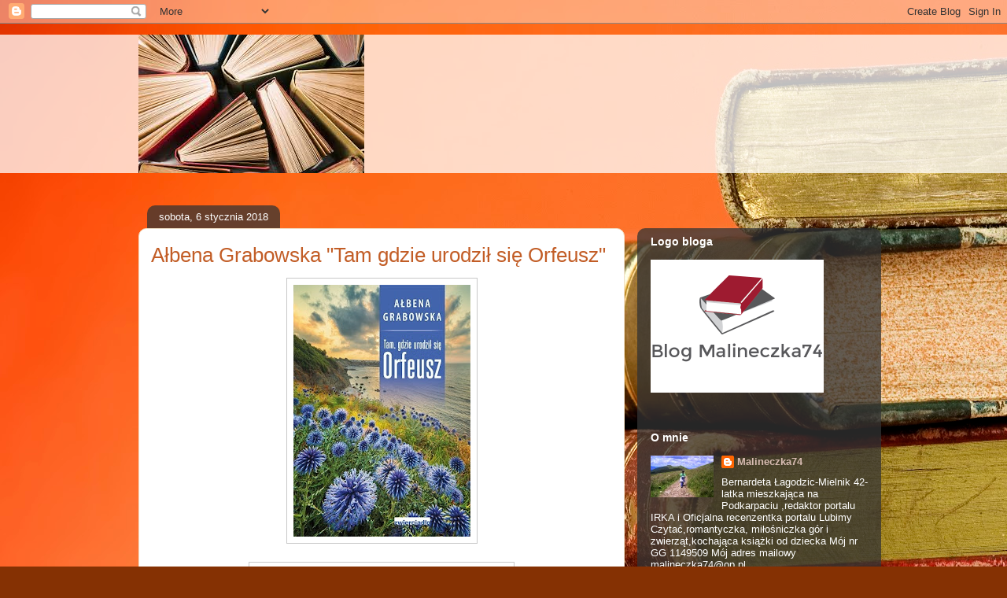

--- FILE ---
content_type: text/html; charset=UTF-8
request_url: http://cudownyswiatksiazek3.blogspot.com/2018/01/abena-grabowska-tam-gdzie-urodzi-sie.html
body_size: 49010
content:
<!DOCTYPE html>
<html class='v2' dir='ltr' lang='pl'>
<head>
<link href='https://www.blogger.com/static/v1/widgets/4128112664-css_bundle_v2.css' rel='stylesheet' type='text/css'/>
<meta content='width=1100' name='viewport'/>
<meta content='text/html; charset=UTF-8' http-equiv='Content-Type'/>
<meta content='blogger' name='generator'/>
<link href='http://cudownyswiatksiazek3.blogspot.com/favicon.ico' rel='icon' type='image/x-icon'/>
<link href='http://cudownyswiatksiazek3.blogspot.com/2018/01/abena-grabowska-tam-gdzie-urodzi-sie.html' rel='canonical'/>
<link rel="alternate" type="application/atom+xml" title="cudownyswiatksiazekmalineczki - Atom" href="http://cudownyswiatksiazek3.blogspot.com/feeds/posts/default" />
<link rel="alternate" type="application/rss+xml" title="cudownyswiatksiazekmalineczki - RSS" href="http://cudownyswiatksiazek3.blogspot.com/feeds/posts/default?alt=rss" />
<link rel="service.post" type="application/atom+xml" title="cudownyswiatksiazekmalineczki - Atom" href="https://www.blogger.com/feeds/6011593846740980249/posts/default" />

<link rel="alternate" type="application/atom+xml" title="cudownyswiatksiazekmalineczki - Atom" href="http://cudownyswiatksiazek3.blogspot.com/feeds/8613033418283909436/comments/default" />
<!--Can't find substitution for tag [blog.ieCssRetrofitLinks]-->
<link href='https://blogger.googleusercontent.com/img/b/R29vZ2xl/AVvXsEgJ1-uJEfDGKEmYBKO8mUrZ7rzqpA00UlzSA-rjqIhIZpJyAimlJbcdoBj1vZlxURosOCdBA69d_zPLGNoybpSwURvgTu2Mmi8fgk5JEYEl5VZ81Vdc3p851xenyQXXQjp5HZKmeGPePGMh/s320/19.jpg' rel='image_src'/>
<meta content='http://cudownyswiatksiazek3.blogspot.com/2018/01/abena-grabowska-tam-gdzie-urodzi-sie.html' property='og:url'/>
<meta content='Ałbena Grabowska &quot;Tam gdzie urodził się Orfeusz&quot;' property='og:title'/>
<meta content='        Wydawnictwo Zwierciadło   data wydania II 2017   stron 400   ISBN 978-83-6545-663-2     Rodopskie wspomnienia     Ałbena Grabowska t...' property='og:description'/>
<meta content='https://blogger.googleusercontent.com/img/b/R29vZ2xl/AVvXsEgJ1-uJEfDGKEmYBKO8mUrZ7rzqpA00UlzSA-rjqIhIZpJyAimlJbcdoBj1vZlxURosOCdBA69d_zPLGNoybpSwURvgTu2Mmi8fgk5JEYEl5VZ81Vdc3p851xenyQXXQjp5HZKmeGPePGMh/w1200-h630-p-k-no-nu/19.jpg' property='og:image'/>
<title>cudownyswiatksiazekmalineczki: Ałbena Grabowska "Tam gdzie urodził się Orfeusz"</title>
<style id='page-skin-1' type='text/css'><!--
/*
-----------------------------------------------
Blogger Template Style
Name:     Awesome Inc.
Designer: Tina Chen
URL:      tinachen.org
----------------------------------------------- */
/* Content
----------------------------------------------- */
body {
font: normal normal 13px Arial, Tahoma, Helvetica, FreeSans, sans-serif;
color: #000000;
background: #853103 url(//themes.googleusercontent.com/image?id=1jFLY6BvhmAGtydKbS1Jtn9qzsFAAd4S4NDBt733E07vC3uMIPeNKYIwU3SBb8iKR_IrF) no-repeat fixed top center /* Credit: duncan1890 (http://www.istockphoto.com/file_closeup.php?id=1059963&platform=blogger) */;
}
html body .content-outer {
min-width: 0;
max-width: 100%;
width: 100%;
}
a:link {
text-decoration: none;
color: #c25d26;
}
a:visited {
text-decoration: none;
color: #000000;
}
a:hover {
text-decoration: underline;
color: #c25d26;
}
.body-fauxcolumn-outer .cap-top {
position: absolute;
z-index: 1;
height: 276px;
width: 100%;
background: transparent none repeat-x scroll top left;
_background-image: none;
}
/* Columns
----------------------------------------------- */
.content-inner {
padding: 0;
}
.header-inner .section {
margin: 0 16px;
}
.tabs-inner .section {
margin: 0 16px;
}
.main-inner {
padding-top: 60px;
}
.main-inner .column-center-inner,
.main-inner .column-left-inner,
.main-inner .column-right-inner {
padding: 0 5px;
}
*+html body .main-inner .column-center-inner {
margin-top: -60px;
}
#layout .main-inner .column-center-inner {
margin-top: 0;
}
/* Header
----------------------------------------------- */
.header-outer {
margin: 14px 0 10px 0;
background: rgba(0, 0, 0, 0) url(//www.blogblog.com/1kt/awesomeinc/header_gradient_artsy.png) repeat scroll 0 0;
}
.Header h1 {
font: normal normal 38px Arial, Tahoma, Helvetica, FreeSans, sans-serif;
color: #000000;
text-shadow: 0 0 -1px #000000;
}
.Header h1 a {
color: #000000;
}
.Header .description {
font: normal normal 16px Arial, Tahoma, Helvetica, FreeSans, sans-serif;
color: #000000;
}
.header-inner .Header .titlewrapper,
.header-inner .Header .descriptionwrapper {
padding-left: 0;
padding-right: 0;
margin-bottom: 0;
}
.header-inner .Header .titlewrapper {
padding-top: 9px;
}
/* Tabs
----------------------------------------------- */
.tabs-outer {
overflow: hidden;
position: relative;
background: rgba(0, 0, 0, 0) url(//www.blogblog.com/1kt/awesomeinc/tabs_gradient_artsy.png) repeat scroll 0 0;
}
#layout .tabs-outer {
overflow: visible;
}
.tabs-cap-top, .tabs-cap-bottom {
position: absolute;
width: 100%;
border-top: 1px solid #ca7153;
}
.tabs-cap-bottom {
bottom: 0;
}
.tabs-inner .widget li a {
display: inline-block;
margin: 0;
padding: .6em 1.5em;
font: normal normal 13px Arial, Tahoma, Helvetica, FreeSans, sans-serif;
color: #ffffff;
border-top: 1px solid #ca7153;
border-bottom: 1px solid #ca7153;
border-left: 1px solid #ca7153;
height: 16px;
line-height: 16px;
}
.tabs-inner .widget li:last-child a {
border-right: 1px solid #ca7153;
}
.tabs-inner .widget li.selected a, .tabs-inner .widget li a:hover {
background: #000000 url(//www.blogblog.com/1kt/awesomeinc/tabs_gradient_artsy.png) repeat-x scroll 0 -100px;
color: #ffffff;
}
/* Headings
----------------------------------------------- */
h2 {
font: normal bold 14px Arial, Tahoma, Helvetica, FreeSans, sans-serif;
color: #ffffff;
}
/* Widgets
----------------------------------------------- */
.main-inner .section {
margin: 0 27px;
padding: 0;
}
.main-inner .column-left-outer,
.main-inner .column-right-outer {
margin-top: 0;
}
#layout .main-inner .column-left-outer,
#layout .main-inner .column-right-outer {
margin-top: 0;
}
.main-inner .column-left-inner,
.main-inner .column-right-inner {
background: rgba(0, 0, 0, 0) url(//www.blogblog.com/1kt/awesomeinc/tabs_gradient_artsy.png) repeat 0 0;
-moz-box-shadow: 0 0 0 rgba(0, 0, 0, .2);
-webkit-box-shadow: 0 0 0 rgba(0, 0, 0, .2);
-goog-ms-box-shadow: 0 0 0 rgba(0, 0, 0, .2);
box-shadow: 0 0 0 rgba(0, 0, 0, .2);
-moz-border-radius: 10px;
-webkit-border-radius: 10px;
-goog-ms-border-radius: 10px;
border-radius: 10px;
}
#layout .main-inner .column-left-inner,
#layout .main-inner .column-right-inner {
margin-top: 0;
}
.sidebar .widget {
font: normal normal 13px Arial, Tahoma, Helvetica, FreeSans, sans-serif;
color: #ffffff;
}
.sidebar .widget a:link {
color: #d7bbb1;
}
.sidebar .widget a:visited {
color: #d3d791;
}
.sidebar .widget a:hover {
color: #d7bbb1;
}
.sidebar .widget h2 {
text-shadow: 0 0 -1px #000000;
}
.main-inner .widget {
background-color: rgba(0, 0, 0, 0);
border: 1px solid rgba(0, 0, 0, 0);
padding: 0 0 15px;
margin: 20px -16px;
-moz-box-shadow: 0 0 0 rgba(0, 0, 0, .2);
-webkit-box-shadow: 0 0 0 rgba(0, 0, 0, .2);
-goog-ms-box-shadow: 0 0 0 rgba(0, 0, 0, .2);
box-shadow: 0 0 0 rgba(0, 0, 0, .2);
-moz-border-radius: 10px;
-webkit-border-radius: 10px;
-goog-ms-border-radius: 10px;
border-radius: 10px;
}
.main-inner .widget h2 {
margin: 0 -0;
padding: .6em 0 .5em;
border-bottom: 1px solid rgba(0, 0, 0, 0);
}
.footer-inner .widget h2 {
padding: 0 0 .4em;
border-bottom: 1px solid rgba(0, 0, 0, 0);
}
.main-inner .widget h2 + div, .footer-inner .widget h2 + div {
border-top: 0 solid rgba(0, 0, 0, 0);
padding-top: 8px;
}
.main-inner .widget .widget-content {
margin: 0 -0;
padding: 7px 0 0;
}
.main-inner .widget ul, .main-inner .widget #ArchiveList ul.flat {
margin: -8px -15px 0;
padding: 0;
list-style: none;
}
.main-inner .widget #ArchiveList {
margin: -8px 0 0;
}
.main-inner .widget ul li, .main-inner .widget #ArchiveList ul.flat li {
padding: .5em 15px;
text-indent: 0;
color: #ffffff;
border-top: 0 solid rgba(0, 0, 0, 0);
border-bottom: 1px solid rgba(0, 0, 0, 0);
}
.main-inner .widget #ArchiveList ul li {
padding-top: .25em;
padding-bottom: .25em;
}
.main-inner .widget ul li:first-child, .main-inner .widget #ArchiveList ul.flat li:first-child {
border-top: none;
}
.main-inner .widget ul li:last-child, .main-inner .widget #ArchiveList ul.flat li:last-child {
border-bottom: none;
}
.post-body {
position: relative;
}
.main-inner .widget .post-body ul {
padding: 0 2.5em;
margin: .5em 0;
list-style: disc;
}
.main-inner .widget .post-body ul li {
padding: 0.25em 0;
margin-bottom: .25em;
color: #000000;
border: none;
}
.footer-inner .widget ul {
padding: 0;
list-style: none;
}
.widget .zippy {
color: #ffffff;
}
/* Posts
----------------------------------------------- */
body .main-inner .Blog {
padding: 0;
margin-bottom: 1em;
background-color: transparent;
border: none;
-moz-box-shadow: 0 0 0 rgba(0, 0, 0, 0);
-webkit-box-shadow: 0 0 0 rgba(0, 0, 0, 0);
-goog-ms-box-shadow: 0 0 0 rgba(0, 0, 0, 0);
box-shadow: 0 0 0 rgba(0, 0, 0, 0);
}
.main-inner .section:last-child .Blog:last-child {
padding: 0;
margin-bottom: 1em;
}
.main-inner .widget h2.date-header {
margin: 0 -15px 1px;
padding: 0 0 0 0;
font: normal normal 13px Arial, Tahoma, Helvetica, FreeSans, sans-serif;
color: #ffffff;
background: transparent url(//www.blogblog.com/1kt/awesomeinc/tabs_gradient_artsy.png) repeat fixed center center;
border-top: 0 solid rgba(0, 0, 0, 0);
border-bottom: 1px solid rgba(0, 0, 0, 0);
-moz-border-radius-topleft: 10px;
-moz-border-radius-topright: 10px;
-webkit-border-top-left-radius: 10px;
-webkit-border-top-right-radius: 10px;
border-top-left-radius: 10px;
border-top-right-radius: 10px;
position: absolute;
bottom: 100%;
left: 25px;
text-shadow: 0 0 -1px #000000;
}
.main-inner .widget h2.date-header span {
font: normal normal 13px Arial, Tahoma, Helvetica, FreeSans, sans-serif;
display: block;
padding: .5em 15px;
border-left: 0 solid rgba(0, 0, 0, 0);
border-right: 0 solid rgba(0, 0, 0, 0);
}
.date-outer {
position: relative;
margin: 60px 0 20px;
padding: 0 15px;
background-color: #ffffff;
border: 1px solid #f2e0c6;
-moz-box-shadow: 0 0 0 rgba(0, 0, 0, .2);
-webkit-box-shadow: 0 0 0 rgba(0, 0, 0, .2);
-goog-ms-box-shadow: 0 0 0 rgba(0, 0, 0, .2);
box-shadow: 0 0 0 rgba(0, 0, 0, .2);
-moz-border-radius: 10px;
-webkit-border-radius: 10px;
-goog-ms-border-radius: 10px;
border-radius: 10px;
}
.date-outer:first-child {
margin-top: 0;
}
.date-outer:last-child {
margin-bottom: 0;
-moz-border-radius-bottomleft: 0;
-moz-border-radius-bottomright: 0;
-webkit-border-bottom-left-radius: 0;
-webkit-border-bottom-right-radius: 0;
-goog-ms-border-bottom-left-radius: 0;
-goog-ms-border-bottom-right-radius: 0;
border-bottom-left-radius: 0;
border-bottom-right-radius: 0;
}
.date-posts {
margin: 0 -0;
padding: 0 0;
clear: both;
}
.post-outer, .inline-ad {
border-top: 1px solid #f2e0c6;
margin: 0 -0;
padding: 15px 0;
}
.post-outer {
padding-bottom: 10px;
}
.post-outer:first-child {
padding-top: 10px;
border-top: none;
}
.post-outer:last-child, .inline-ad:last-child {
border-bottom: none;
}
.post-body {
position: relative;
}
.post-body img {
padding: 8px;
background: #ffffff;
border: 1px solid #c8c8c8;
-moz-box-shadow: 0 0 0 rgba(0, 0, 0, .2);
-webkit-box-shadow: 0 0 0 rgba(0, 0, 0, .2);
box-shadow: 0 0 0 rgba(0, 0, 0, .2);
-moz-border-radius: 0;
-webkit-border-radius: 0;
border-radius: 0;
}
h3.post-title, h4 {
font: normal normal 26px Arial, Tahoma, Helvetica, FreeSans, sans-serif;
color: #c25d26;
}
h3.post-title a {
font: normal normal 26px Arial, Tahoma, Helvetica, FreeSans, sans-serif;
color: #c25d26;
}
h3.post-title a:hover {
color: #c25d26;
text-decoration: underline;
}
.post-header {
margin: 0 0 1em;
}
.post-body {
line-height: 1.4;
}
.post-outer h2 {
color: #000000;
}
.post-footer {
margin: 1.5em 0 0;
}
#blog-pager {
padding: 15px;
font-size: 120%;
background-color: #ffffff;
border: 1px solid rgba(0, 0, 0, 0);
-moz-box-shadow: 0 0 0 rgba(0, 0, 0, .2);
-webkit-box-shadow: 0 0 0 rgba(0, 0, 0, .2);
-goog-ms-box-shadow: 0 0 0 rgba(0, 0, 0, .2);
box-shadow: 0 0 0 rgba(0, 0, 0, .2);
-moz-border-radius: 10px;
-webkit-border-radius: 10px;
-goog-ms-border-radius: 10px;
border-radius: 10px;
-moz-border-radius-topleft: 0;
-moz-border-radius-topright: 0;
-webkit-border-top-left-radius: 0;
-webkit-border-top-right-radius: 0;
-goog-ms-border-top-left-radius: 0;
-goog-ms-border-top-right-radius: 0;
border-top-left-radius: 0;
border-top-right-radius-topright: 0;
margin-top: 0;
}
.blog-feeds, .post-feeds {
margin: 1em 0;
text-align: center;
color: #454545;
}
.blog-feeds a, .post-feeds a {
color: #ffffff;
}
.blog-feeds a:visited, .post-feeds a:visited {
color: #ffffff;
}
.blog-feeds a:hover, .post-feeds a:hover {
color: #ffffff;
}
.post-outer .comments {
margin-top: 2em;
}
/* Comments
----------------------------------------------- */
.comments .comments-content .icon.blog-author {
background-repeat: no-repeat;
background-image: url([data-uri]);
}
.comments .comments-content .loadmore a {
border-top: 1px solid #ca7153;
border-bottom: 1px solid #ca7153;
}
.comments .continue {
border-top: 2px solid #ca7153;
}
/* Footer
----------------------------------------------- */
.footer-outer {
margin: -0 0 -1px;
padding: 0 0 0;
color: #454545;
overflow: hidden;
}
.footer-fauxborder-left {
border-top: 1px solid rgba(0, 0, 0, 0);
background: rgba(0, 0, 0, 0) url(//www.blogblog.com/1kt/awesomeinc/header_gradient_artsy.png) repeat scroll 0 0;
-moz-box-shadow: 0 0 0 rgba(0, 0, 0, .2);
-webkit-box-shadow: 0 0 0 rgba(0, 0, 0, .2);
-goog-ms-box-shadow: 0 0 0 rgba(0, 0, 0, .2);
box-shadow: 0 0 0 rgba(0, 0, 0, .2);
margin: 0 -0;
}
/* Mobile
----------------------------------------------- */
body.mobile {
background-size: 100% auto;
}
.mobile .body-fauxcolumn-outer {
background: transparent none repeat scroll top left;
}
*+html body.mobile .main-inner .column-center-inner {
margin-top: 0;
}
.mobile .main-inner .widget {
padding: 0 0 15px;
}
.mobile .main-inner .widget h2 + div,
.mobile .footer-inner .widget h2 + div {
border-top: none;
padding-top: 0;
}
.mobile .footer-inner .widget h2 {
padding: 0.5em 0;
border-bottom: none;
}
.mobile .main-inner .widget .widget-content {
margin: 0;
padding: 7px 0 0;
}
.mobile .main-inner .widget ul,
.mobile .main-inner .widget #ArchiveList ul.flat {
margin: 0 -15px 0;
}
.mobile .main-inner .widget h2.date-header {
left: 0;
}
.mobile .date-header span {
padding: 0.4em 0;
}
.mobile .date-outer:first-child {
margin-bottom: 0;
border: 1px solid #f2e0c6;
-moz-border-radius-topleft: 10px;
-moz-border-radius-topright: 10px;
-webkit-border-top-left-radius: 10px;
-webkit-border-top-right-radius: 10px;
-goog-ms-border-top-left-radius: 10px;
-goog-ms-border-top-right-radius: 10px;
border-top-left-radius: 10px;
border-top-right-radius: 10px;
}
.mobile .date-outer {
border-color: #f2e0c6;
border-width: 0 1px 1px;
}
.mobile .date-outer:last-child {
margin-bottom: 0;
}
.mobile .main-inner {
padding: 0;
}
.mobile .header-inner .section {
margin: 0;
}
.mobile .post-outer, .mobile .inline-ad {
padding: 5px 0;
}
.mobile .tabs-inner .section {
margin: 0 10px;
}
.mobile .main-inner .widget h2 {
margin: 0;
padding: 0;
}
.mobile .main-inner .widget h2.date-header span {
padding: 0;
}
.mobile .main-inner .widget .widget-content {
margin: 0;
padding: 7px 0 0;
}
.mobile #blog-pager {
border: 1px solid transparent;
background: rgba(0, 0, 0, 0) url(//www.blogblog.com/1kt/awesomeinc/header_gradient_artsy.png) repeat scroll 0 0;
}
.mobile .main-inner .column-left-inner,
.mobile .main-inner .column-right-inner {
background: rgba(0, 0, 0, 0) url(//www.blogblog.com/1kt/awesomeinc/tabs_gradient_artsy.png) repeat 0 0;
-moz-box-shadow: none;
-webkit-box-shadow: none;
-goog-ms-box-shadow: none;
box-shadow: none;
}
.mobile .date-posts {
margin: 0;
padding: 0;
}
.mobile .footer-fauxborder-left {
margin: 0;
border-top: inherit;
}
.mobile .main-inner .section:last-child .Blog:last-child {
margin-bottom: 0;
}
.mobile-index-contents {
color: #000000;
}
.mobile .mobile-link-button {
background: #c25d26 url(//www.blogblog.com/1kt/awesomeinc/tabs_gradient_artsy.png) repeat scroll 0 0;
}
.mobile-link-button a:link, .mobile-link-button a:visited {
color: #ffffff;
}
.mobile .tabs-inner .PageList .widget-content {
background: transparent;
border-top: 1px solid;
border-color: #ca7153;
color: #ffffff;
}
.mobile .tabs-inner .PageList .widget-content .pagelist-arrow {
border-left: 1px solid #ca7153;
}

--></style>
<style id='template-skin-1' type='text/css'><!--
body {
min-width: 960px;
}
.content-outer, .content-fauxcolumn-outer, .region-inner {
min-width: 960px;
max-width: 960px;
_width: 960px;
}
.main-inner .columns {
padding-left: 0;
padding-right: 310px;
}
.main-inner .fauxcolumn-center-outer {
left: 0;
right: 310px;
/* IE6 does not respect left and right together */
_width: expression(this.parentNode.offsetWidth -
parseInt("0") -
parseInt("310px") + 'px');
}
.main-inner .fauxcolumn-left-outer {
width: 0;
}
.main-inner .fauxcolumn-right-outer {
width: 310px;
}
.main-inner .column-left-outer {
width: 0;
right: 100%;
margin-left: -0;
}
.main-inner .column-right-outer {
width: 310px;
margin-right: -310px;
}
#layout {
min-width: 0;
}
#layout .content-outer {
min-width: 0;
width: 800px;
}
#layout .region-inner {
min-width: 0;
width: auto;
}
body#layout div.add_widget {
padding: 8px;
}
body#layout div.add_widget a {
margin-left: 32px;
}
--></style>
<style>
    body {background-image:url(\/\/themes.googleusercontent.com\/image?id=1jFLY6BvhmAGtydKbS1Jtn9qzsFAAd4S4NDBt733E07vC3uMIPeNKYIwU3SBb8iKR_IrF);}
    
@media (max-width: 200px) { body {background-image:url(\/\/themes.googleusercontent.com\/image?id=1jFLY6BvhmAGtydKbS1Jtn9qzsFAAd4S4NDBt733E07vC3uMIPeNKYIwU3SBb8iKR_IrF&options=w200);}}
@media (max-width: 400px) and (min-width: 201px) { body {background-image:url(\/\/themes.googleusercontent.com\/image?id=1jFLY6BvhmAGtydKbS1Jtn9qzsFAAd4S4NDBt733E07vC3uMIPeNKYIwU3SBb8iKR_IrF&options=w400);}}
@media (max-width: 800px) and (min-width: 401px) { body {background-image:url(\/\/themes.googleusercontent.com\/image?id=1jFLY6BvhmAGtydKbS1Jtn9qzsFAAd4S4NDBt733E07vC3uMIPeNKYIwU3SBb8iKR_IrF&options=w800);}}
@media (max-width: 1200px) and (min-width: 801px) { body {background-image:url(\/\/themes.googleusercontent.com\/image?id=1jFLY6BvhmAGtydKbS1Jtn9qzsFAAd4S4NDBt733E07vC3uMIPeNKYIwU3SBb8iKR_IrF&options=w1200);}}
/* Last tag covers anything over one higher than the previous max-size cap. */
@media (min-width: 1201px) { body {background-image:url(\/\/themes.googleusercontent.com\/image?id=1jFLY6BvhmAGtydKbS1Jtn9qzsFAAd4S4NDBt733E07vC3uMIPeNKYIwU3SBb8iKR_IrF&options=w1600);}}
  </style>
<link href='https://www.blogger.com/dyn-css/authorization.css?targetBlogID=6011593846740980249&amp;zx=a4490594-20f5-4d29-ba1e-904543ca54ed' media='none' onload='if(media!=&#39;all&#39;)media=&#39;all&#39;' rel='stylesheet'/><noscript><link href='https://www.blogger.com/dyn-css/authorization.css?targetBlogID=6011593846740980249&amp;zx=a4490594-20f5-4d29-ba1e-904543ca54ed' rel='stylesheet'/></noscript>
<meta name='google-adsense-platform-account' content='ca-host-pub-1556223355139109'/>
<meta name='google-adsense-platform-domain' content='blogspot.com'/>

</head>
<body class='loading variant-artsy'>
<div class='navbar section' id='navbar' name='Pasek nawigacyjny'><div class='widget Navbar' data-version='1' id='Navbar1'><script type="text/javascript">
    function setAttributeOnload(object, attribute, val) {
      if(window.addEventListener) {
        window.addEventListener('load',
          function(){ object[attribute] = val; }, false);
      } else {
        window.attachEvent('onload', function(){ object[attribute] = val; });
      }
    }
  </script>
<div id="navbar-iframe-container"></div>
<script type="text/javascript" src="https://apis.google.com/js/platform.js"></script>
<script type="text/javascript">
      gapi.load("gapi.iframes:gapi.iframes.style.bubble", function() {
        if (gapi.iframes && gapi.iframes.getContext) {
          gapi.iframes.getContext().openChild({
              url: 'https://www.blogger.com/navbar/6011593846740980249?po\x3d8613033418283909436\x26origin\x3dhttp://cudownyswiatksiazek3.blogspot.com',
              where: document.getElementById("navbar-iframe-container"),
              id: "navbar-iframe"
          });
        }
      });
    </script><script type="text/javascript">
(function() {
var script = document.createElement('script');
script.type = 'text/javascript';
script.src = '//pagead2.googlesyndication.com/pagead/js/google_top_exp.js';
var head = document.getElementsByTagName('head')[0];
if (head) {
head.appendChild(script);
}})();
</script>
</div></div>
<div class='body-fauxcolumns'>
<div class='fauxcolumn-outer body-fauxcolumn-outer'>
<div class='cap-top'>
<div class='cap-left'></div>
<div class='cap-right'></div>
</div>
<div class='fauxborder-left'>
<div class='fauxborder-right'></div>
<div class='fauxcolumn-inner'>
</div>
</div>
<div class='cap-bottom'>
<div class='cap-left'></div>
<div class='cap-right'></div>
</div>
</div>
</div>
<div class='content'>
<div class='content-fauxcolumns'>
<div class='fauxcolumn-outer content-fauxcolumn-outer'>
<div class='cap-top'>
<div class='cap-left'></div>
<div class='cap-right'></div>
</div>
<div class='fauxborder-left'>
<div class='fauxborder-right'></div>
<div class='fauxcolumn-inner'>
</div>
</div>
<div class='cap-bottom'>
<div class='cap-left'></div>
<div class='cap-right'></div>
</div>
</div>
</div>
<div class='content-outer'>
<div class='content-cap-top cap-top'>
<div class='cap-left'></div>
<div class='cap-right'></div>
</div>
<div class='fauxborder-left content-fauxborder-left'>
<div class='fauxborder-right content-fauxborder-right'></div>
<div class='content-inner'>
<header>
<div class='header-outer'>
<div class='header-cap-top cap-top'>
<div class='cap-left'></div>
<div class='cap-right'></div>
</div>
<div class='fauxborder-left header-fauxborder-left'>
<div class='fauxborder-right header-fauxborder-right'></div>
<div class='region-inner header-inner'>
<div class='header section' id='header' name='Nagłówek'><div class='widget Header' data-version='1' id='Header1'>
<div id='header-inner'>
<a href='http://cudownyswiatksiazek3.blogspot.com/' style='display: block'>
<img alt='cudownyswiatksiazekmalineczki' height='176px; ' id='Header1_headerimg' src='https://blogger.googleusercontent.com/img/b/R29vZ2xl/AVvXsEhyST_hk5lQ-8f4fs94TRMhPdxBAMJcSL0hFY5WTZYCeH2d6_MnGW05jmwTRjBuDpVXVXk6rnhfrv2Wgr66RnnEQQQJbwVMLa5qGC5J5E11DvleiBAyRAH55Io_je4621aEd0FHuKbhBf0n/s1600/1.png' style='display: block' width='287px; '/>
</a>
</div>
</div></div>
</div>
</div>
<div class='header-cap-bottom cap-bottom'>
<div class='cap-left'></div>
<div class='cap-right'></div>
</div>
</div>
</header>
<div class='tabs-outer'>
<div class='tabs-cap-top cap-top'>
<div class='cap-left'></div>
<div class='cap-right'></div>
</div>
<div class='fauxborder-left tabs-fauxborder-left'>
<div class='fauxborder-right tabs-fauxborder-right'></div>
<div class='region-inner tabs-inner'>
<div class='tabs no-items section' id='crosscol' name='Wszystkie kolumny'></div>
<div class='tabs no-items section' id='crosscol-overflow' name='Cross-Column 2'></div>
</div>
</div>
<div class='tabs-cap-bottom cap-bottom'>
<div class='cap-left'></div>
<div class='cap-right'></div>
</div>
</div>
<div class='main-outer'>
<div class='main-cap-top cap-top'>
<div class='cap-left'></div>
<div class='cap-right'></div>
</div>
<div class='fauxborder-left main-fauxborder-left'>
<div class='fauxborder-right main-fauxborder-right'></div>
<div class='region-inner main-inner'>
<div class='columns fauxcolumns'>
<div class='fauxcolumn-outer fauxcolumn-center-outer'>
<div class='cap-top'>
<div class='cap-left'></div>
<div class='cap-right'></div>
</div>
<div class='fauxborder-left'>
<div class='fauxborder-right'></div>
<div class='fauxcolumn-inner'>
</div>
</div>
<div class='cap-bottom'>
<div class='cap-left'></div>
<div class='cap-right'></div>
</div>
</div>
<div class='fauxcolumn-outer fauxcolumn-left-outer'>
<div class='cap-top'>
<div class='cap-left'></div>
<div class='cap-right'></div>
</div>
<div class='fauxborder-left'>
<div class='fauxborder-right'></div>
<div class='fauxcolumn-inner'>
</div>
</div>
<div class='cap-bottom'>
<div class='cap-left'></div>
<div class='cap-right'></div>
</div>
</div>
<div class='fauxcolumn-outer fauxcolumn-right-outer'>
<div class='cap-top'>
<div class='cap-left'></div>
<div class='cap-right'></div>
</div>
<div class='fauxborder-left'>
<div class='fauxborder-right'></div>
<div class='fauxcolumn-inner'>
</div>
</div>
<div class='cap-bottom'>
<div class='cap-left'></div>
<div class='cap-right'></div>
</div>
</div>
<!-- corrects IE6 width calculation -->
<div class='columns-inner'>
<div class='column-center-outer'>
<div class='column-center-inner'>
<div class='main section' id='main' name='Główny'><div class='widget Blog' data-version='1' id='Blog1'>
<div class='blog-posts hfeed'>

          <div class="date-outer">
        
<h2 class='date-header'><span>sobota, 6 stycznia 2018</span></h2>

          <div class="date-posts">
        
<div class='post-outer'>
<div class='post hentry uncustomized-post-template' itemprop='blogPost' itemscope='itemscope' itemtype='http://schema.org/BlogPosting'>
<meta content='https://blogger.googleusercontent.com/img/b/R29vZ2xl/AVvXsEgJ1-uJEfDGKEmYBKO8mUrZ7rzqpA00UlzSA-rjqIhIZpJyAimlJbcdoBj1vZlxURosOCdBA69d_zPLGNoybpSwURvgTu2Mmi8fgk5JEYEl5VZ81Vdc3p851xenyQXXQjp5HZKmeGPePGMh/s320/19.jpg' itemprop='image_url'/>
<meta content='6011593846740980249' itemprop='blogId'/>
<meta content='8613033418283909436' itemprop='postId'/>
<a name='8613033418283909436'></a>
<h3 class='post-title entry-title' itemprop='name'>
Ałbena Grabowska "Tam gdzie urodził się Orfeusz"
</h3>
<div class='post-header'>
<div class='post-header-line-1'></div>
</div>
<div class='post-body entry-content' id='post-body-8613033418283909436' itemprop='description articleBody'>
<div class="separator" style="clear: both; text-align: center;">
<a href="https://blogger.googleusercontent.com/img/b/R29vZ2xl/AVvXsEgJ1-uJEfDGKEmYBKO8mUrZ7rzqpA00UlzSA-rjqIhIZpJyAimlJbcdoBj1vZlxURosOCdBA69d_zPLGNoybpSwURvgTu2Mmi8fgk5JEYEl5VZ81Vdc3p851xenyQXXQjp5HZKmeGPePGMh/s1600/19.jpg" imageanchor="1" style="margin-left: 1em; margin-right: 1em;"><img border="0" data-original-height="500" data-original-width="352" height="320" src="https://blogger.googleusercontent.com/img/b/R29vZ2xl/AVvXsEgJ1-uJEfDGKEmYBKO8mUrZ7rzqpA00UlzSA-rjqIhIZpJyAimlJbcdoBj1vZlxURosOCdBA69d_zPLGNoybpSwURvgTu2Mmi8fgk5JEYEl5VZ81Vdc3p851xenyQXXQjp5HZKmeGPePGMh/s320/19.jpg" width="225" /></a></div>
<br />
<div class="separator" style="clear: both; text-align: center;">
<a href="https://blogger.googleusercontent.com/img/b/R29vZ2xl/AVvXsEgK4wJ-S3agT2p5uelbn6uStbMH21iuNPzajFBQDwuFaZjbUDno-u8zu78gz8yMrwPjhyphenhyphen8G50DHBclhcGtTPJN2xYE4k945et0xtlh8ZsJDLb-w5zZvNjPk8kCgC6ht_gZPSsEaZ0Km0XHA/s1600/lc_logo.jpg" imageanchor="1" style="margin-left: 1em; margin-right: 1em;"><img border="0" data-original-height="76" data-original-width="320" src="https://blogger.googleusercontent.com/img/b/R29vZ2xl/AVvXsEgK4wJ-S3agT2p5uelbn6uStbMH21iuNPzajFBQDwuFaZjbUDno-u8zu78gz8yMrwPjhyphenhyphen8G50DHBclhcGtTPJN2xYE4k945et0xtlh8ZsJDLb-w5zZvNjPk8kCgC6ht_gZPSsEaZ0Km0XHA/s1600/lc_logo.jpg" /></a></div>
<div>
<br /></div>
<div align="center">
Wydawnictwo Zwierciadło</div>
<div align="center">
data wydania II 2017</div>
<div style="text-align: center;">
stron 400</div>
<div style="text-align: center;">
ISBN 978-83-6545-663-2</div>
<div style="text-align: center;">
<br /></div>
<div style="text-align: center;">
<span style="font-size: x-large;"><b><i><u>Rodopskie wspomnienia</u></i></b></span></div>
<div style="text-align: center;">
<span style="font-size: x-large;"><b><i><u><br /></u></i></b></span></div>
<div style="-webkit-text-stroke-width: 0px; background-color: transparent; color: black; font-style: normal; font-variant: normal; font-weight: 400; letter-spacing: normal; line-height: 20px; margin: 0px 0px 20px; orphans: 2; padding: 0px; text-align: left; text-decoration: none; text-indent: 0px; text-transform: none; white-space: normal; word-spacing: 0px;">
Ałbena Grabowska to lekarka i pisarka, która ma bułgarskie korzenie. Rodzina autorki &#8222;Stulecia Winnych&#8221; pochodzi z Rodopów, a konkretnie z małej górskiej miejscowości Czepełare. Grabowska właśnie tam spędzała letnie wakacje jako dziecko i nastolatka, tam też przyjeżdżała ze swoim mężem i dziećmi, by pokazać krainę, skąd wywodzą się jej korzenie i gdzie narodził się Orfeusz.</div>
<div style="-webkit-text-stroke-width: 0px; background-color: transparent; color: black; font-style: normal; font-variant: normal; font-weight: 400; letter-spacing: normal; line-height: 20px; margin: 0px 0px 20px; orphans: 2; padding: 0px; text-align: left; text-decoration: none; text-indent: 0px; text-transform: none; white-space: normal; word-spacing: 0px;">
Owocem tych podróży jest jej debiutancka książka, która doczekała się dwóch wydań, a która opowiada o przepięknym zakątku Europy. Nie jest on tak popularny jak włoska Toskania czy greckie wyspy, a jest równie fascynujący i warty odwiedzenia. Tytuł nie jest typowym przewodnikiem, ani też kroniką rodzinną. Książka dzieli się na wiele części &#8211; niedługich rozdziałów, które przypominają eseje czy dzienniki, a każdy z nich poświęcony jest jakiemuś zdarzeniu, przygodzie, wycieczce, udziale w święcie czy uroczystości. Każdy z nich zawiera cenne informacje o rodopskich zwyczajach i tradycjach przekazywanych z pokolenia na pokolenie, kulturze, przyrodzie, historii, obyczajach religijnych, wierzeniach, geografii, a także kuchni.</div>
<div style="-webkit-text-stroke-width: 0px; background-color: transparent; color: black; font-style: normal; font-variant: normal; font-weight: 400; letter-spacing: normal; line-height: 20px; margin: 0px 0px 20px; orphans: 2; padding: 0px; text-align: left; text-decoration: none; text-indent: 0px; text-transform: none; white-space: normal; word-spacing: 0px;">
Bułgaria to kraj leżący w Europie, ale dla wielu tajemniczy i nieodkryty. Ta książka świetnie go przybliża i rekomenduje. Po jej lekturze bez zastanowienia spędziłabym w nim zimowe czy letnie wakacje. Autorka równie ciekawie pisze o wydarzeniach wyjątkowych, jak i o zwykłej codzienności. Opisuje mieszkańców Rodopów &#8211; znajomych, sąsiadów i członków swojej rodziny. Ałbena Grabowska pokazuje tamtejsze osobliwości przyrody, zabiera na górskie wycieczki, regionalne uroczystości, zabiera do miejscowego meczetu i cerkwi. Opisuje codzienne życie, zwyczaje rodzinne, ślubne i pogrzebowe. Rytuały związane z pracą na roli, perypetie remontowe gdy odnawia dom w którym kiedyś mieszkała jej babcia, a także zabiera czytelników do tamtejszych restauracji by zapoznali się ze specjałami rodzimej kuchni i potrawami charakterystycznymi dla tego regionu Bułgarii.</div>
<div style="-webkit-text-stroke-width: 0px; background-color: transparent; color: black; font-style: normal; font-variant: normal; font-weight: 400; letter-spacing: normal; line-height: 20px; margin: 0px 0px 20px; orphans: 2; padding: 0px; text-align: left; text-decoration: none; text-indent: 0px; text-transform: none; white-space: normal; word-spacing: 0px;">
&#8222;Tam gdzie urodził się Orfeusz&#8221; to niesamowita literacka podróż. To przepiękna lektura, która skutecznie rekomenduje wyjątkowy zakątek Europy. Ałbena Grabowska z wyjątkowym talentem i wyczuciem snuje przepiękną opowieść akcentując to, co wyjątkowe, czasem zapomniane i zatracone w pędzie ku nowoczesności. Jej relacja jest niezwykle ciekawa, żywa i dynamiczna. Z barwnych opisów wyłania się kraina pełna ciepłych i gościnnych mieszkańców, którzy nie ulegli sztucznej magii nowoczesności i żyją rytmem otaczającego ich świata gór i dolin. W tytule nie brak przeszłości i teraźniejszości które przenikają się i tworzą spójną całość. Opisana rzeczywistość jawi się jako przyjazne miejsce do spokojnego i szczęśliwego życia (dowodem na to jest osiedlanie się tu choćby mieszkańców z Wysp Brytyjskich).</div>
<div style="-webkit-text-stroke-width: 0px; background-color: transparent; color: black; font-style: normal; font-variant: normal; font-weight: 400; letter-spacing: normal; line-height: 20px; margin: 0px 0px 20px; orphans: 2; padding: 0px; text-align: left; text-decoration: none; text-indent: 0px; text-transform: none; white-space: normal; word-spacing: 0px;">
Ałbena Grabowska stworzyła przepiękną lekturę dla tych, którzy chcą zanurzyć się w innej rzeczywistości. Ta książka dowodzi, że pisarka ma wyjątkowy talent do snucia ciekawej gawędy o swoich korzeniach a swoim zachwytem jest w stanie skutecznie zarazić innych. &#8222;Tam, gdzie urodził się Orfeusz&#8221; to pozycja idealna dla tych, którzy kochają lektury podróżnicze, relacje o dolce vita w południowych częściach Europy i tych, których interesuje folklor, historia i regionalna tożsamość. Gorąco polecam i przestrzegam, że przeczytanie może grozić zaplanowaniem podróży w opisane miejsca.</div>
<div style="text-align: center;">
<b></b><i></i><u></u><sub></sub><sup></sup><strike></strike><br /></div>
<div style='clear: both;'></div>
</div>
<div class='post-footer'>
<div class='post-footer-line post-footer-line-1'>
<span class='post-author vcard'>
Autor:
<span class='fn' itemprop='author' itemscope='itemscope' itemtype='http://schema.org/Person'>
<meta content='https://www.blogger.com/profile/10931220670149171789' itemprop='url'/>
<a class='g-profile' href='https://www.blogger.com/profile/10931220670149171789' rel='author' title='author profile'>
<span itemprop='name'>Malineczka74</span>
</a>
</span>
</span>
<span class='post-timestamp'>
o
<meta content='http://cudownyswiatksiazek3.blogspot.com/2018/01/abena-grabowska-tam-gdzie-urodzi-sie.html' itemprop='url'/>
<a class='timestamp-link' href='http://cudownyswiatksiazek3.blogspot.com/2018/01/abena-grabowska-tam-gdzie-urodzi-sie.html' rel='bookmark' title='permanent link'><abbr class='published' itemprop='datePublished' title='2018-01-06T09:25:00-08:00'>09:25</abbr></a>
</span>
<span class='post-comment-link'>
</span>
<span class='post-icons'>
<span class='item-control blog-admin pid-194671905'>
<a href='https://www.blogger.com/post-edit.g?blogID=6011593846740980249&postID=8613033418283909436&from=pencil' title='Edytuj post'>
<img alt='' class='icon-action' height='18' src='https://resources.blogblog.com/img/icon18_edit_allbkg.gif' width='18'/>
</a>
</span>
</span>
<div class='post-share-buttons goog-inline-block'>
<a class='goog-inline-block share-button sb-email' href='https://www.blogger.com/share-post.g?blogID=6011593846740980249&postID=8613033418283909436&target=email' target='_blank' title='Wyślij pocztą e-mail'><span class='share-button-link-text'>Wyślij pocztą e-mail</span></a><a class='goog-inline-block share-button sb-blog' href='https://www.blogger.com/share-post.g?blogID=6011593846740980249&postID=8613033418283909436&target=blog' onclick='window.open(this.href, "_blank", "height=270,width=475"); return false;' target='_blank' title='Wrzuć na bloga'><span class='share-button-link-text'>Wrzuć na bloga</span></a><a class='goog-inline-block share-button sb-twitter' href='https://www.blogger.com/share-post.g?blogID=6011593846740980249&postID=8613033418283909436&target=twitter' target='_blank' title='Udostępnij w X'><span class='share-button-link-text'>Udostępnij w X</span></a><a class='goog-inline-block share-button sb-facebook' href='https://www.blogger.com/share-post.g?blogID=6011593846740980249&postID=8613033418283909436&target=facebook' onclick='window.open(this.href, "_blank", "height=430,width=640"); return false;' target='_blank' title='Udostępnij w usłudze Facebook'><span class='share-button-link-text'>Udostępnij w usłudze Facebook</span></a><a class='goog-inline-block share-button sb-pinterest' href='https://www.blogger.com/share-post.g?blogID=6011593846740980249&postID=8613033418283909436&target=pinterest' target='_blank' title='Udostępnij w serwisie Pinterest'><span class='share-button-link-text'>Udostępnij w serwisie Pinterest</span></a>
</div>
</div>
<div class='post-footer-line post-footer-line-2'>
<span class='post-labels'>
Etykiety:
<a href='http://cudownyswiatksiazek3.blogspot.com/search/label/Oficjalne%20recenzje%20Lubimy%20Czyta%C4%87' rel='tag'>Oficjalne recenzje Lubimy Czytać</a>,
<a href='http://cudownyswiatksiazek3.blogspot.com/search/label/patronat%20medialny%20Lubimy%20Czyta%C4%87' rel='tag'>patronat medialny Lubimy Czytać</a>,
<a href='http://cudownyswiatksiazek3.blogspot.com/search/label/recenzyjnie' rel='tag'>recenzyjnie</a>,
<a href='http://cudownyswiatksiazek3.blogspot.com/search/label/Wydawnictwo%20Zwierciad%C5%82o' rel='tag'>Wydawnictwo Zwierciadło</a>
</span>
</div>
<div class='post-footer-line post-footer-line-3'>
<span class='post-location'>
</span>
</div>
</div>
</div>
<div class='comments' id='comments'>
<a name='comments'></a>
<h4>Brak komentarzy:</h4>
<div id='Blog1_comments-block-wrapper'>
<dl class='avatar-comment-indent' id='comments-block'>
</dl>
</div>
<p class='comment-footer'>
<div class='comment-form'>
<a name='comment-form'></a>
<h4 id='comment-post-message'>Prześlij komentarz</h4>
<p>
</p>
<a href='https://www.blogger.com/comment/frame/6011593846740980249?po=8613033418283909436&hl=pl&saa=85391&origin=http://cudownyswiatksiazek3.blogspot.com' id='comment-editor-src'></a>
<iframe allowtransparency='true' class='blogger-iframe-colorize blogger-comment-from-post' frameborder='0' height='410px' id='comment-editor' name='comment-editor' src='' width='100%'></iframe>
<script src='https://www.blogger.com/static/v1/jsbin/1345082660-comment_from_post_iframe.js' type='text/javascript'></script>
<script type='text/javascript'>
      BLOG_CMT_createIframe('https://www.blogger.com/rpc_relay.html');
    </script>
</div>
</p>
</div>
</div>

        </div></div>
      
</div>
<div class='blog-pager' id='blog-pager'>
<span id='blog-pager-newer-link'>
<a class='blog-pager-newer-link' href='http://cudownyswiatksiazek3.blogspot.com/2018/01/augusto-cury-najbardziej-inteligentny.html' id='Blog1_blog-pager-newer-link' title='Nowszy post'>Nowszy post</a>
</span>
<span id='blog-pager-older-link'>
<a class='blog-pager-older-link' href='http://cudownyswiatksiazek3.blogspot.com/2018/01/agnieszka-krawczyk-magiczny-wieczor.html' id='Blog1_blog-pager-older-link' title='Starszy post'>Starszy post</a>
</span>
<a class='home-link' href='http://cudownyswiatksiazek3.blogspot.com/'>Strona główna</a>
</div>
<div class='clear'></div>
<div class='post-feeds'>
<div class='feed-links'>
Subskrybuj:
<a class='feed-link' href='http://cudownyswiatksiazek3.blogspot.com/feeds/8613033418283909436/comments/default' target='_blank' type='application/atom+xml'>Komentarze do posta (Atom)</a>
</div>
</div>
</div></div>
</div>
</div>
<div class='column-left-outer'>
<div class='column-left-inner'>
<aside>
</aside>
</div>
</div>
<div class='column-right-outer'>
<div class='column-right-inner'>
<aside>
<div class='sidebar section' id='sidebar-right-1'><div class='widget Image' data-version='1' id='Image3'>
<h2>Logo bloga</h2>
<div class='widget-content'>
<img alt='Logo bloga' height='169' id='Image3_img' src='https://blogger.googleusercontent.com/img/b/R29vZ2xl/AVvXsEg6OissmYkmd1XdrRRPFE21j6TwXAlmMNNvJlHzvVm4rB5qAb8HxKmpO-kl06WxvN92Z0b6SzUy7XN_ScYS-b1mUJqJ-qdfyjXcemOHZtViq9iLL8M4D-4w2IXVhAQNP-F_GazZPHY31m8t/s1600-r/logo2.png' width='220'/>
<br/>
</div>
<div class='clear'></div>
</div><div class='widget Profile' data-version='1' id='Profile1'>
<h2>O mnie</h2>
<div class='widget-content'>
<a href='https://www.blogger.com/profile/10931220670149171789'><img alt='Moje zdjęcie' class='profile-img' height='53' src='//blogger.googleusercontent.com/img/b/R29vZ2xl/AVvXsEjMKnWIkEy6F_e26hSRVMtQj2VJe3fjOC_qKLON81RCn2DcBgKewYhxHidaz9YZsdh9VVaW1zzyFVZY804VkFjZ5UTadkI9Llrddw98yp-ThXOeRfRoCgcT5rxQ9QckShc/s150/*' width='80'/></a>
<dl class='profile-datablock'>
<dt class='profile-data'>
<a class='profile-name-link g-profile' href='https://www.blogger.com/profile/10931220670149171789' rel='author' style='background-image: url(//www.blogger.com/img/logo-16.png);'>
Malineczka74
</a>
</dt>
<dd class='profile-textblock'>Bernardeta Łagodzic-Mielnik
42-latka mieszkająca na Podkarpaciu ,redaktor portalu IRKA i Oficjalna recenzentka portalu Lubimy Czytać,romantyczka, miłośniczka gór i zwierząt,kochająca książki od dziecka
Mój nr GG 1149509

Mój adres mailowy malineczka74@op.pl</dd>
</dl>
<a class='profile-link' href='https://www.blogger.com/profile/10931220670149171789' rel='author'>Wyświetl mój pełny profil</a>
<div class='clear'></div>
</div>
</div><div class='widget Image' data-version='1' id='Image1'>
<div class='widget-content'>
<img alt='' height='99' id='Image1_img' src='https://blogger.googleusercontent.com/img/b/R29vZ2xl/AVvXsEi1CMneeJEWGtc9NtZmlipmXJiHjhmm4fCdVfGeg1p_6V4MRsF0lH7CcbHJTi9GAfA9VhEaQbfUu5_UiwpbXsbYyf222RgHRmKggIoRLu0qyiB0JLgf9Edq1dEOVmNjlu_7cD51xjqR-TI/s150/do+profilu.jpg' width='150'/>
<br/>
</div>
<div class='clear'></div>
</div><div class='widget Text' data-version='1' id='Text1'>
<h2 class='title'>Współpraca</h2>
<div class='widget-content'>
Jesli spodobał Ci się mój blog i recenzje na nim zamieszczone napisz na mój mail - chętnie podejmę współpracę związaną z pisaniem recenzji i innych tekstów  <a href="mailto:malineczka74@op.pl">malineczka74@op.pl</a><br /><br/><!-- kod zBLOGowani.pl --><br/><div style="text-align: center;margin: 0;padding: 0"><br/>    <a target="_blank" href="http://zblogowani.pl/" title="Sprawdź serwis zBLOGowani.pl!"><img src="//zblogowani.pl/code/160x50/green/323704/btn.png" alt="zBLOGowani.pl" /></a><br/></div><br/><!-- koniec kodu zBLOGowani.pl -->
</div>
<div class='clear'></div>
</div><div class='widget Stats' data-version='1' id='Stats1'>
<h2>Łączna liczba wyświetleń</h2>
<div class='widget-content'>
<div id='Stats1_content' style='display: none;'>
<span class='counter-wrapper graph-counter-wrapper' id='Stats1_totalCount'>
</span>
<div class='clear'></div>
</div>
</div>
</div><div class='widget Followers' data-version='1' id='Followers1'>
<h2 class='title'>Obserwatorzy</h2>
<div class='widget-content'>
<div id='Followers1-wrapper'>
<div style='margin-right:2px;'>
<div><script type="text/javascript" src="https://apis.google.com/js/platform.js"></script>
<div id="followers-iframe-container"></div>
<script type="text/javascript">
    window.followersIframe = null;
    function followersIframeOpen(url) {
      gapi.load("gapi.iframes", function() {
        if (gapi.iframes && gapi.iframes.getContext) {
          window.followersIframe = gapi.iframes.getContext().openChild({
            url: url,
            where: document.getElementById("followers-iframe-container"),
            messageHandlersFilter: gapi.iframes.CROSS_ORIGIN_IFRAMES_FILTER,
            messageHandlers: {
              '_ready': function(obj) {
                window.followersIframe.getIframeEl().height = obj.height;
              },
              'reset': function() {
                window.followersIframe.close();
                followersIframeOpen("https://www.blogger.com/followers/frame/6011593846740980249?colors\x3dCgt0cmFuc3BhcmVudBILdHJhbnNwYXJlbnQaByMwMDAwMDAiByNjMjVkMjYqByNkMWI5YjEyByNmZmZmZmY6ByMwMDAwMDBCByNjMjVkMjZKByNmZmZmZmZSByNjMjVkMjZaC3RyYW5zcGFyZW50\x26pageSize\x3d21\x26hl\x3dpl\x26origin\x3dhttp://cudownyswiatksiazek3.blogspot.com");
              },
              'open': function(url) {
                window.followersIframe.close();
                followersIframeOpen(url);
              }
            }
          });
        }
      });
    }
    followersIframeOpen("https://www.blogger.com/followers/frame/6011593846740980249?colors\x3dCgt0cmFuc3BhcmVudBILdHJhbnNwYXJlbnQaByMwMDAwMDAiByNjMjVkMjYqByNkMWI5YjEyByNmZmZmZmY6ByMwMDAwMDBCByNjMjVkMjZKByNmZmZmZmZSByNjMjVkMjZaC3RyYW5zcGFyZW50\x26pageSize\x3d21\x26hl\x3dpl\x26origin\x3dhttp://cudownyswiatksiazek3.blogspot.com");
  </script></div>
</div>
</div>
<div class='clear'></div>
</div>
</div><div class='widget LinkList' data-version='1' id='LinkList1'>
<h2>Recenzuję dla</h2>
<div class='widget-content'>
<ul>
<li><a href='http://www.matras.pl/'>Księgarni Matras</a></li>
<li><a href='http://www.lubimyczytac.pl/'>Serwisu Lubimy czytać</a></li>
<li><a href='http://nakanapie.pl/'>Serwisu nakanapie</a></li>
<li><a href='http://www.wfw.com.pl/'>Warszawskiej Firmy Wydawniczej</a></li>
<li><a href='http://www.wydawnictwoakcent.pl/'>Wydawnictwa Akcent</a></li>
<li><a href='http://tyniec.com.pl/product_info.php?products_id=778'>Wydawnictwa Benedyktynów Tyniec</a></li>
<li><a href='http://www.wydawnictwocomm.pl/'>Wydawnictwa Comm</a></li>
<li><a href='http://wydawnictwofeeria.pl/pl/'>Wydawnictwa Feeria</a></li>
<li><a href='http://www.harlequin.pl/'>Wydawnictwa Harleqiun/Mira</a></li>
<li><a href='http://www.initium.pl/'>Wydawnictwa Initium</a></li>
<li><a href='http://www.kojro.pl/'>Wydawnictwa Kojro</a></li>
<li><a href='http://www.wydm.pl/'>Wydawnictwa M</a></li>
<li><a href='http://wydawnictwomg.pl/'>Wydawnictwa MG</a></li>
<li><a href='http://www.muza.com.pl/'>Wydawnictwa Muza</a></li>
<li><a href='http://http//novaeres.pl/'>Wydawnictwa Novae Res</a></li>
<li><a href='http://http//www.otwarte.eu/'>Wydawnictwa Otwarte</a></li>
<li><a href='http://ksiegarnia.pascal.pl/ksiegarnia.php'>Wydawnictwa Pascal</a></li>
<li><a href='http://www.wydawnictwo.pl/'>Wydawnictwa Promic</a></li>
<li><a href='http://prozami.pl/'>Wydawnictwa Prozami</a></li>
<li><a href='http://www.proszynski.pl/'>Wydawnictwa Prószyński</a></li>
<li><a href='http://www.radwan.pl/index.php'>Wydawnictwa Radwan</a></li>
<li><a href='http://wydawnictwosol.pl/'>Wydawnictwa Sol</a></li>
<li><a href='http://www.znak.com.pl/'>Wydawnictwa Znak</a></li>
</ul>
<div class='clear'></div>
</div>
</div><div class='widget Image' data-version='1' id='Image4'>
<h2>Publikuję recenzje na stronie IRKA</h2>
<div class='widget-content'>
<a href='http://www.irka.com.pl/portal/index'>
<img alt='Publikuję recenzje na stronie IRKA' height='70' id='Image4_img' src='https://blogger.googleusercontent.com/img/b/R29vZ2xl/AVvXsEjzoghVLbnsFN_BhUlk2nrgbo-pYIHpP3lDzSZEcewe7YIu9hQojQDlGjKM4kZKbq3pT4_hhNc_bm26Hr3JhpG40Hw2dwtz6gVo5Wfh8bvs-JaY3mkuYNnOzSl4imjI4PnPdB-xJnLlzlA/s250/irka.bmp' width='150'/>
</a>
<br/>
</div>
<div class='clear'></div>
</div><div class='widget LinkList' data-version='1' id='LinkList2'>
<h2>Moje poprzednie blogi</h2>
<div class='widget-content'>
<ul>
<li><a href='http://cudownyswiatksiazek.blox.pl/'>http://cudownyswiatksiazek.blox.pl</a></li>
<li><a href='http://cudownyswiatksiazek2.blog.onet.pl/'>http://cudownyswiatksiazek2.blog.onet.pl</a></li>
</ul>
<div class='clear'></div>
</div>
</div><div class='widget Image' data-version='1' id='Image2'>
<h2>Jestem nakanapie pod nickiem malineczka74</h2>
<div class='widget-content'>
<img alt='Jestem nakanapie pod nickiem malineczka74' height='43' id='Image2_img' src='https://blogger.googleusercontent.com/img/b/R29vZ2xl/AVvXsEjlEXEwEokuHczD43bC8XjK39FjlXlYwj9nFRBb8MsoNIdwHY9OlvD_h4lsNvZeO6PRBWJajqLDGNdxDR_ufwS9233xZXFLMiFFoVS6cZpqeRRt9AaEnPFhqrwkh_kXEdqehmzO3XrzlWk/s250/nakanapie.JPG' width='150'/>
<br/>
</div>
<div class='clear'></div>
</div><div class='widget HTML' data-version='1' id='HTML1'>
<h2 class='title'>Jestem na Lubimyczytac.pl</h2>
<div class='widget-content'>
<script type="text/javascript" src="http://api.lubimyczytac.pl/widget/get/id:1/a_id:3884/w_a:1/w_t:malineczka74/s_1:3/s_2:3"></script><noscript><a href="http://lubimyczytac.pl/">Recenzje i opinie książek</a></noscript>
</div>
<div class='clear'></div>
</div><div class='widget Image' data-version='1' id='Image5'>
<h2>Projekt Kraszewski</h2>
<div class='widget-content'>
<a href='http://projekt-kraszewski.blogspot.com/'>
<img alt='Projekt Kraszewski' height='96' id='Image5_img' src='https://blogger.googleusercontent.com/img/b/R29vZ2xl/AVvXsEgSrWtmLP8g8HHxpa3GUD0rvOdA9Hkz6cBULBzqRvSgk_lNUSRWTeyErLiwHDJBH-c08iVQ0gJSeXFcu6bP_aF3irCot1d6kWA-jeuoK7JQBq0-KubndqTu1CEekS6T___3Z7pEsqzFgoQ/s250/projektkraszewskibanner2.png' width='213'/>
</a>
<br/>
</div>
<div class='clear'></div>
</div></div>
<table border='0' cellpadding='0' cellspacing='0' class='section-columns columns-2'>
<tbody>
<tr>
<td class='first columns-cell'>
<div class='sidebar no-items section' id='sidebar-right-2-1'></div>
</td>
<td class='columns-cell'>
<div class='sidebar section' id='sidebar-right-2-2'><div class='widget BlogArchive' data-version='1' id='BlogArchive1'>
<h2>Archiwum bloga</h2>
<div class='widget-content'>
<div id='ArchiveList'>
<div id='BlogArchive1_ArchiveList'>
<ul class='hierarchy'>
<li class='archivedate collapsed'>
<a class='toggle' href='javascript:void(0)'>
<span class='zippy'>

        &#9658;&#160;
      
</span>
</a>
<a class='post-count-link' href='http://cudownyswiatksiazek3.blogspot.com/2025/'>
2025
</a>
<span class='post-count' dir='ltr'>(39)</span>
<ul class='hierarchy'>
<li class='archivedate collapsed'>
<a class='toggle' href='javascript:void(0)'>
<span class='zippy'>

        &#9658;&#160;
      
</span>
</a>
<a class='post-count-link' href='http://cudownyswiatksiazek3.blogspot.com/2025/11/'>
listopada
</a>
<span class='post-count' dir='ltr'>(1)</span>
</li>
</ul>
<ul class='hierarchy'>
<li class='archivedate collapsed'>
<a class='toggle' href='javascript:void(0)'>
<span class='zippy'>

        &#9658;&#160;
      
</span>
</a>
<a class='post-count-link' href='http://cudownyswiatksiazek3.blogspot.com/2025/10/'>
października
</a>
<span class='post-count' dir='ltr'>(2)</span>
</li>
</ul>
<ul class='hierarchy'>
<li class='archivedate collapsed'>
<a class='toggle' href='javascript:void(0)'>
<span class='zippy'>

        &#9658;&#160;
      
</span>
</a>
<a class='post-count-link' href='http://cudownyswiatksiazek3.blogspot.com/2025/09/'>
września
</a>
<span class='post-count' dir='ltr'>(3)</span>
</li>
</ul>
<ul class='hierarchy'>
<li class='archivedate collapsed'>
<a class='toggle' href='javascript:void(0)'>
<span class='zippy'>

        &#9658;&#160;
      
</span>
</a>
<a class='post-count-link' href='http://cudownyswiatksiazek3.blogspot.com/2025/08/'>
sierpnia
</a>
<span class='post-count' dir='ltr'>(4)</span>
</li>
</ul>
<ul class='hierarchy'>
<li class='archivedate collapsed'>
<a class='toggle' href='javascript:void(0)'>
<span class='zippy'>

        &#9658;&#160;
      
</span>
</a>
<a class='post-count-link' href='http://cudownyswiatksiazek3.blogspot.com/2025/07/'>
lipca
</a>
<span class='post-count' dir='ltr'>(6)</span>
</li>
</ul>
<ul class='hierarchy'>
<li class='archivedate collapsed'>
<a class='toggle' href='javascript:void(0)'>
<span class='zippy'>

        &#9658;&#160;
      
</span>
</a>
<a class='post-count-link' href='http://cudownyswiatksiazek3.blogspot.com/2025/06/'>
czerwca
</a>
<span class='post-count' dir='ltr'>(3)</span>
</li>
</ul>
<ul class='hierarchy'>
<li class='archivedate collapsed'>
<a class='toggle' href='javascript:void(0)'>
<span class='zippy'>

        &#9658;&#160;
      
</span>
</a>
<a class='post-count-link' href='http://cudownyswiatksiazek3.blogspot.com/2025/05/'>
maja
</a>
<span class='post-count' dir='ltr'>(7)</span>
</li>
</ul>
<ul class='hierarchy'>
<li class='archivedate collapsed'>
<a class='toggle' href='javascript:void(0)'>
<span class='zippy'>

        &#9658;&#160;
      
</span>
</a>
<a class='post-count-link' href='http://cudownyswiatksiazek3.blogspot.com/2025/04/'>
kwietnia
</a>
<span class='post-count' dir='ltr'>(5)</span>
</li>
</ul>
<ul class='hierarchy'>
<li class='archivedate collapsed'>
<a class='toggle' href='javascript:void(0)'>
<span class='zippy'>

        &#9658;&#160;
      
</span>
</a>
<a class='post-count-link' href='http://cudownyswiatksiazek3.blogspot.com/2025/03/'>
marca
</a>
<span class='post-count' dir='ltr'>(3)</span>
</li>
</ul>
<ul class='hierarchy'>
<li class='archivedate collapsed'>
<a class='toggle' href='javascript:void(0)'>
<span class='zippy'>

        &#9658;&#160;
      
</span>
</a>
<a class='post-count-link' href='http://cudownyswiatksiazek3.blogspot.com/2025/02/'>
lutego
</a>
<span class='post-count' dir='ltr'>(3)</span>
</li>
</ul>
<ul class='hierarchy'>
<li class='archivedate collapsed'>
<a class='toggle' href='javascript:void(0)'>
<span class='zippy'>

        &#9658;&#160;
      
</span>
</a>
<a class='post-count-link' href='http://cudownyswiatksiazek3.blogspot.com/2025/01/'>
stycznia
</a>
<span class='post-count' dir='ltr'>(2)</span>
</li>
</ul>
</li>
</ul>
<ul class='hierarchy'>
<li class='archivedate collapsed'>
<a class='toggle' href='javascript:void(0)'>
<span class='zippy'>

        &#9658;&#160;
      
</span>
</a>
<a class='post-count-link' href='http://cudownyswiatksiazek3.blogspot.com/2024/'>
2024
</a>
<span class='post-count' dir='ltr'>(26)</span>
<ul class='hierarchy'>
<li class='archivedate collapsed'>
<a class='toggle' href='javascript:void(0)'>
<span class='zippy'>

        &#9658;&#160;
      
</span>
</a>
<a class='post-count-link' href='http://cudownyswiatksiazek3.blogspot.com/2024/12/'>
grudnia
</a>
<span class='post-count' dir='ltr'>(1)</span>
</li>
</ul>
<ul class='hierarchy'>
<li class='archivedate collapsed'>
<a class='toggle' href='javascript:void(0)'>
<span class='zippy'>

        &#9658;&#160;
      
</span>
</a>
<a class='post-count-link' href='http://cudownyswiatksiazek3.blogspot.com/2024/11/'>
listopada
</a>
<span class='post-count' dir='ltr'>(1)</span>
</li>
</ul>
<ul class='hierarchy'>
<li class='archivedate collapsed'>
<a class='toggle' href='javascript:void(0)'>
<span class='zippy'>

        &#9658;&#160;
      
</span>
</a>
<a class='post-count-link' href='http://cudownyswiatksiazek3.blogspot.com/2024/10/'>
października
</a>
<span class='post-count' dir='ltr'>(3)</span>
</li>
</ul>
<ul class='hierarchy'>
<li class='archivedate collapsed'>
<a class='toggle' href='javascript:void(0)'>
<span class='zippy'>

        &#9658;&#160;
      
</span>
</a>
<a class='post-count-link' href='http://cudownyswiatksiazek3.blogspot.com/2024/09/'>
września
</a>
<span class='post-count' dir='ltr'>(3)</span>
</li>
</ul>
<ul class='hierarchy'>
<li class='archivedate collapsed'>
<a class='toggle' href='javascript:void(0)'>
<span class='zippy'>

        &#9658;&#160;
      
</span>
</a>
<a class='post-count-link' href='http://cudownyswiatksiazek3.blogspot.com/2024/08/'>
sierpnia
</a>
<span class='post-count' dir='ltr'>(3)</span>
</li>
</ul>
<ul class='hierarchy'>
<li class='archivedate collapsed'>
<a class='toggle' href='javascript:void(0)'>
<span class='zippy'>

        &#9658;&#160;
      
</span>
</a>
<a class='post-count-link' href='http://cudownyswiatksiazek3.blogspot.com/2024/07/'>
lipca
</a>
<span class='post-count' dir='ltr'>(2)</span>
</li>
</ul>
<ul class='hierarchy'>
<li class='archivedate collapsed'>
<a class='toggle' href='javascript:void(0)'>
<span class='zippy'>

        &#9658;&#160;
      
</span>
</a>
<a class='post-count-link' href='http://cudownyswiatksiazek3.blogspot.com/2024/06/'>
czerwca
</a>
<span class='post-count' dir='ltr'>(4)</span>
</li>
</ul>
<ul class='hierarchy'>
<li class='archivedate collapsed'>
<a class='toggle' href='javascript:void(0)'>
<span class='zippy'>

        &#9658;&#160;
      
</span>
</a>
<a class='post-count-link' href='http://cudownyswiatksiazek3.blogspot.com/2024/05/'>
maja
</a>
<span class='post-count' dir='ltr'>(2)</span>
</li>
</ul>
<ul class='hierarchy'>
<li class='archivedate collapsed'>
<a class='toggle' href='javascript:void(0)'>
<span class='zippy'>

        &#9658;&#160;
      
</span>
</a>
<a class='post-count-link' href='http://cudownyswiatksiazek3.blogspot.com/2024/04/'>
kwietnia
</a>
<span class='post-count' dir='ltr'>(1)</span>
</li>
</ul>
<ul class='hierarchy'>
<li class='archivedate collapsed'>
<a class='toggle' href='javascript:void(0)'>
<span class='zippy'>

        &#9658;&#160;
      
</span>
</a>
<a class='post-count-link' href='http://cudownyswiatksiazek3.blogspot.com/2024/03/'>
marca
</a>
<span class='post-count' dir='ltr'>(2)</span>
</li>
</ul>
<ul class='hierarchy'>
<li class='archivedate collapsed'>
<a class='toggle' href='javascript:void(0)'>
<span class='zippy'>

        &#9658;&#160;
      
</span>
</a>
<a class='post-count-link' href='http://cudownyswiatksiazek3.blogspot.com/2024/01/'>
stycznia
</a>
<span class='post-count' dir='ltr'>(4)</span>
</li>
</ul>
</li>
</ul>
<ul class='hierarchy'>
<li class='archivedate collapsed'>
<a class='toggle' href='javascript:void(0)'>
<span class='zippy'>

        &#9658;&#160;
      
</span>
</a>
<a class='post-count-link' href='http://cudownyswiatksiazek3.blogspot.com/2023/'>
2023
</a>
<span class='post-count' dir='ltr'>(27)</span>
<ul class='hierarchy'>
<li class='archivedate collapsed'>
<a class='toggle' href='javascript:void(0)'>
<span class='zippy'>

        &#9658;&#160;
      
</span>
</a>
<a class='post-count-link' href='http://cudownyswiatksiazek3.blogspot.com/2023/12/'>
grudnia
</a>
<span class='post-count' dir='ltr'>(1)</span>
</li>
</ul>
<ul class='hierarchy'>
<li class='archivedate collapsed'>
<a class='toggle' href='javascript:void(0)'>
<span class='zippy'>

        &#9658;&#160;
      
</span>
</a>
<a class='post-count-link' href='http://cudownyswiatksiazek3.blogspot.com/2023/11/'>
listopada
</a>
<span class='post-count' dir='ltr'>(1)</span>
</li>
</ul>
<ul class='hierarchy'>
<li class='archivedate collapsed'>
<a class='toggle' href='javascript:void(0)'>
<span class='zippy'>

        &#9658;&#160;
      
</span>
</a>
<a class='post-count-link' href='http://cudownyswiatksiazek3.blogspot.com/2023/09/'>
września
</a>
<span class='post-count' dir='ltr'>(3)</span>
</li>
</ul>
<ul class='hierarchy'>
<li class='archivedate collapsed'>
<a class='toggle' href='javascript:void(0)'>
<span class='zippy'>

        &#9658;&#160;
      
</span>
</a>
<a class='post-count-link' href='http://cudownyswiatksiazek3.blogspot.com/2023/08/'>
sierpnia
</a>
<span class='post-count' dir='ltr'>(3)</span>
</li>
</ul>
<ul class='hierarchy'>
<li class='archivedate collapsed'>
<a class='toggle' href='javascript:void(0)'>
<span class='zippy'>

        &#9658;&#160;
      
</span>
</a>
<a class='post-count-link' href='http://cudownyswiatksiazek3.blogspot.com/2023/07/'>
lipca
</a>
<span class='post-count' dir='ltr'>(2)</span>
</li>
</ul>
<ul class='hierarchy'>
<li class='archivedate collapsed'>
<a class='toggle' href='javascript:void(0)'>
<span class='zippy'>

        &#9658;&#160;
      
</span>
</a>
<a class='post-count-link' href='http://cudownyswiatksiazek3.blogspot.com/2023/06/'>
czerwca
</a>
<span class='post-count' dir='ltr'>(1)</span>
</li>
</ul>
<ul class='hierarchy'>
<li class='archivedate collapsed'>
<a class='toggle' href='javascript:void(0)'>
<span class='zippy'>

        &#9658;&#160;
      
</span>
</a>
<a class='post-count-link' href='http://cudownyswiatksiazek3.blogspot.com/2023/05/'>
maja
</a>
<span class='post-count' dir='ltr'>(1)</span>
</li>
</ul>
<ul class='hierarchy'>
<li class='archivedate collapsed'>
<a class='toggle' href='javascript:void(0)'>
<span class='zippy'>

        &#9658;&#160;
      
</span>
</a>
<a class='post-count-link' href='http://cudownyswiatksiazek3.blogspot.com/2023/04/'>
kwietnia
</a>
<span class='post-count' dir='ltr'>(4)</span>
</li>
</ul>
<ul class='hierarchy'>
<li class='archivedate collapsed'>
<a class='toggle' href='javascript:void(0)'>
<span class='zippy'>

        &#9658;&#160;
      
</span>
</a>
<a class='post-count-link' href='http://cudownyswiatksiazek3.blogspot.com/2023/03/'>
marca
</a>
<span class='post-count' dir='ltr'>(3)</span>
</li>
</ul>
<ul class='hierarchy'>
<li class='archivedate collapsed'>
<a class='toggle' href='javascript:void(0)'>
<span class='zippy'>

        &#9658;&#160;
      
</span>
</a>
<a class='post-count-link' href='http://cudownyswiatksiazek3.blogspot.com/2023/02/'>
lutego
</a>
<span class='post-count' dir='ltr'>(6)</span>
</li>
</ul>
<ul class='hierarchy'>
<li class='archivedate collapsed'>
<a class='toggle' href='javascript:void(0)'>
<span class='zippy'>

        &#9658;&#160;
      
</span>
</a>
<a class='post-count-link' href='http://cudownyswiatksiazek3.blogspot.com/2023/01/'>
stycznia
</a>
<span class='post-count' dir='ltr'>(2)</span>
</li>
</ul>
</li>
</ul>
<ul class='hierarchy'>
<li class='archivedate collapsed'>
<a class='toggle' href='javascript:void(0)'>
<span class='zippy'>

        &#9658;&#160;
      
</span>
</a>
<a class='post-count-link' href='http://cudownyswiatksiazek3.blogspot.com/2022/'>
2022
</a>
<span class='post-count' dir='ltr'>(53)</span>
<ul class='hierarchy'>
<li class='archivedate collapsed'>
<a class='toggle' href='javascript:void(0)'>
<span class='zippy'>

        &#9658;&#160;
      
</span>
</a>
<a class='post-count-link' href='http://cudownyswiatksiazek3.blogspot.com/2022/12/'>
grudnia
</a>
<span class='post-count' dir='ltr'>(2)</span>
</li>
</ul>
<ul class='hierarchy'>
<li class='archivedate collapsed'>
<a class='toggle' href='javascript:void(0)'>
<span class='zippy'>

        &#9658;&#160;
      
</span>
</a>
<a class='post-count-link' href='http://cudownyswiatksiazek3.blogspot.com/2022/11/'>
listopada
</a>
<span class='post-count' dir='ltr'>(6)</span>
</li>
</ul>
<ul class='hierarchy'>
<li class='archivedate collapsed'>
<a class='toggle' href='javascript:void(0)'>
<span class='zippy'>

        &#9658;&#160;
      
</span>
</a>
<a class='post-count-link' href='http://cudownyswiatksiazek3.blogspot.com/2022/10/'>
października
</a>
<span class='post-count' dir='ltr'>(3)</span>
</li>
</ul>
<ul class='hierarchy'>
<li class='archivedate collapsed'>
<a class='toggle' href='javascript:void(0)'>
<span class='zippy'>

        &#9658;&#160;
      
</span>
</a>
<a class='post-count-link' href='http://cudownyswiatksiazek3.blogspot.com/2022/09/'>
września
</a>
<span class='post-count' dir='ltr'>(5)</span>
</li>
</ul>
<ul class='hierarchy'>
<li class='archivedate collapsed'>
<a class='toggle' href='javascript:void(0)'>
<span class='zippy'>

        &#9658;&#160;
      
</span>
</a>
<a class='post-count-link' href='http://cudownyswiatksiazek3.blogspot.com/2022/08/'>
sierpnia
</a>
<span class='post-count' dir='ltr'>(4)</span>
</li>
</ul>
<ul class='hierarchy'>
<li class='archivedate collapsed'>
<a class='toggle' href='javascript:void(0)'>
<span class='zippy'>

        &#9658;&#160;
      
</span>
</a>
<a class='post-count-link' href='http://cudownyswiatksiazek3.blogspot.com/2022/07/'>
lipca
</a>
<span class='post-count' dir='ltr'>(5)</span>
</li>
</ul>
<ul class='hierarchy'>
<li class='archivedate collapsed'>
<a class='toggle' href='javascript:void(0)'>
<span class='zippy'>

        &#9658;&#160;
      
</span>
</a>
<a class='post-count-link' href='http://cudownyswiatksiazek3.blogspot.com/2022/06/'>
czerwca
</a>
<span class='post-count' dir='ltr'>(2)</span>
</li>
</ul>
<ul class='hierarchy'>
<li class='archivedate collapsed'>
<a class='toggle' href='javascript:void(0)'>
<span class='zippy'>

        &#9658;&#160;
      
</span>
</a>
<a class='post-count-link' href='http://cudownyswiatksiazek3.blogspot.com/2022/05/'>
maja
</a>
<span class='post-count' dir='ltr'>(4)</span>
</li>
</ul>
<ul class='hierarchy'>
<li class='archivedate collapsed'>
<a class='toggle' href='javascript:void(0)'>
<span class='zippy'>

        &#9658;&#160;
      
</span>
</a>
<a class='post-count-link' href='http://cudownyswiatksiazek3.blogspot.com/2022/04/'>
kwietnia
</a>
<span class='post-count' dir='ltr'>(2)</span>
</li>
</ul>
<ul class='hierarchy'>
<li class='archivedate collapsed'>
<a class='toggle' href='javascript:void(0)'>
<span class='zippy'>

        &#9658;&#160;
      
</span>
</a>
<a class='post-count-link' href='http://cudownyswiatksiazek3.blogspot.com/2022/03/'>
marca
</a>
<span class='post-count' dir='ltr'>(5)</span>
</li>
</ul>
<ul class='hierarchy'>
<li class='archivedate collapsed'>
<a class='toggle' href='javascript:void(0)'>
<span class='zippy'>

        &#9658;&#160;
      
</span>
</a>
<a class='post-count-link' href='http://cudownyswiatksiazek3.blogspot.com/2022/02/'>
lutego
</a>
<span class='post-count' dir='ltr'>(7)</span>
</li>
</ul>
<ul class='hierarchy'>
<li class='archivedate collapsed'>
<a class='toggle' href='javascript:void(0)'>
<span class='zippy'>

        &#9658;&#160;
      
</span>
</a>
<a class='post-count-link' href='http://cudownyswiatksiazek3.blogspot.com/2022/01/'>
stycznia
</a>
<span class='post-count' dir='ltr'>(8)</span>
</li>
</ul>
</li>
</ul>
<ul class='hierarchy'>
<li class='archivedate collapsed'>
<a class='toggle' href='javascript:void(0)'>
<span class='zippy'>

        &#9658;&#160;
      
</span>
</a>
<a class='post-count-link' href='http://cudownyswiatksiazek3.blogspot.com/2021/'>
2021
</a>
<span class='post-count' dir='ltr'>(53)</span>
<ul class='hierarchy'>
<li class='archivedate collapsed'>
<a class='toggle' href='javascript:void(0)'>
<span class='zippy'>

        &#9658;&#160;
      
</span>
</a>
<a class='post-count-link' href='http://cudownyswiatksiazek3.blogspot.com/2021/12/'>
grudnia
</a>
<span class='post-count' dir='ltr'>(3)</span>
</li>
</ul>
<ul class='hierarchy'>
<li class='archivedate collapsed'>
<a class='toggle' href='javascript:void(0)'>
<span class='zippy'>

        &#9658;&#160;
      
</span>
</a>
<a class='post-count-link' href='http://cudownyswiatksiazek3.blogspot.com/2021/11/'>
listopada
</a>
<span class='post-count' dir='ltr'>(6)</span>
</li>
</ul>
<ul class='hierarchy'>
<li class='archivedate collapsed'>
<a class='toggle' href='javascript:void(0)'>
<span class='zippy'>

        &#9658;&#160;
      
</span>
</a>
<a class='post-count-link' href='http://cudownyswiatksiazek3.blogspot.com/2021/10/'>
października
</a>
<span class='post-count' dir='ltr'>(3)</span>
</li>
</ul>
<ul class='hierarchy'>
<li class='archivedate collapsed'>
<a class='toggle' href='javascript:void(0)'>
<span class='zippy'>

        &#9658;&#160;
      
</span>
</a>
<a class='post-count-link' href='http://cudownyswiatksiazek3.blogspot.com/2021/08/'>
sierpnia
</a>
<span class='post-count' dir='ltr'>(1)</span>
</li>
</ul>
<ul class='hierarchy'>
<li class='archivedate collapsed'>
<a class='toggle' href='javascript:void(0)'>
<span class='zippy'>

        &#9658;&#160;
      
</span>
</a>
<a class='post-count-link' href='http://cudownyswiatksiazek3.blogspot.com/2021/07/'>
lipca
</a>
<span class='post-count' dir='ltr'>(3)</span>
</li>
</ul>
<ul class='hierarchy'>
<li class='archivedate collapsed'>
<a class='toggle' href='javascript:void(0)'>
<span class='zippy'>

        &#9658;&#160;
      
</span>
</a>
<a class='post-count-link' href='http://cudownyswiatksiazek3.blogspot.com/2021/06/'>
czerwca
</a>
<span class='post-count' dir='ltr'>(5)</span>
</li>
</ul>
<ul class='hierarchy'>
<li class='archivedate collapsed'>
<a class='toggle' href='javascript:void(0)'>
<span class='zippy'>

        &#9658;&#160;
      
</span>
</a>
<a class='post-count-link' href='http://cudownyswiatksiazek3.blogspot.com/2021/05/'>
maja
</a>
<span class='post-count' dir='ltr'>(6)</span>
</li>
</ul>
<ul class='hierarchy'>
<li class='archivedate collapsed'>
<a class='toggle' href='javascript:void(0)'>
<span class='zippy'>

        &#9658;&#160;
      
</span>
</a>
<a class='post-count-link' href='http://cudownyswiatksiazek3.blogspot.com/2021/04/'>
kwietnia
</a>
<span class='post-count' dir='ltr'>(9)</span>
</li>
</ul>
<ul class='hierarchy'>
<li class='archivedate collapsed'>
<a class='toggle' href='javascript:void(0)'>
<span class='zippy'>

        &#9658;&#160;
      
</span>
</a>
<a class='post-count-link' href='http://cudownyswiatksiazek3.blogspot.com/2021/03/'>
marca
</a>
<span class='post-count' dir='ltr'>(5)</span>
</li>
</ul>
<ul class='hierarchy'>
<li class='archivedate collapsed'>
<a class='toggle' href='javascript:void(0)'>
<span class='zippy'>

        &#9658;&#160;
      
</span>
</a>
<a class='post-count-link' href='http://cudownyswiatksiazek3.blogspot.com/2021/02/'>
lutego
</a>
<span class='post-count' dir='ltr'>(6)</span>
</li>
</ul>
<ul class='hierarchy'>
<li class='archivedate collapsed'>
<a class='toggle' href='javascript:void(0)'>
<span class='zippy'>

        &#9658;&#160;
      
</span>
</a>
<a class='post-count-link' href='http://cudownyswiatksiazek3.blogspot.com/2021/01/'>
stycznia
</a>
<span class='post-count' dir='ltr'>(6)</span>
</li>
</ul>
</li>
</ul>
<ul class='hierarchy'>
<li class='archivedate collapsed'>
<a class='toggle' href='javascript:void(0)'>
<span class='zippy'>

        &#9658;&#160;
      
</span>
</a>
<a class='post-count-link' href='http://cudownyswiatksiazek3.blogspot.com/2020/'>
2020
</a>
<span class='post-count' dir='ltr'>(66)</span>
<ul class='hierarchy'>
<li class='archivedate collapsed'>
<a class='toggle' href='javascript:void(0)'>
<span class='zippy'>

        &#9658;&#160;
      
</span>
</a>
<a class='post-count-link' href='http://cudownyswiatksiazek3.blogspot.com/2020/12/'>
grudnia
</a>
<span class='post-count' dir='ltr'>(4)</span>
</li>
</ul>
<ul class='hierarchy'>
<li class='archivedate collapsed'>
<a class='toggle' href='javascript:void(0)'>
<span class='zippy'>

        &#9658;&#160;
      
</span>
</a>
<a class='post-count-link' href='http://cudownyswiatksiazek3.blogspot.com/2020/11/'>
listopada
</a>
<span class='post-count' dir='ltr'>(7)</span>
</li>
</ul>
<ul class='hierarchy'>
<li class='archivedate collapsed'>
<a class='toggle' href='javascript:void(0)'>
<span class='zippy'>

        &#9658;&#160;
      
</span>
</a>
<a class='post-count-link' href='http://cudownyswiatksiazek3.blogspot.com/2020/10/'>
października
</a>
<span class='post-count' dir='ltr'>(6)</span>
</li>
</ul>
<ul class='hierarchy'>
<li class='archivedate collapsed'>
<a class='toggle' href='javascript:void(0)'>
<span class='zippy'>

        &#9658;&#160;
      
</span>
</a>
<a class='post-count-link' href='http://cudownyswiatksiazek3.blogspot.com/2020/09/'>
września
</a>
<span class='post-count' dir='ltr'>(3)</span>
</li>
</ul>
<ul class='hierarchy'>
<li class='archivedate collapsed'>
<a class='toggle' href='javascript:void(0)'>
<span class='zippy'>

        &#9658;&#160;
      
</span>
</a>
<a class='post-count-link' href='http://cudownyswiatksiazek3.blogspot.com/2020/08/'>
sierpnia
</a>
<span class='post-count' dir='ltr'>(4)</span>
</li>
</ul>
<ul class='hierarchy'>
<li class='archivedate collapsed'>
<a class='toggle' href='javascript:void(0)'>
<span class='zippy'>

        &#9658;&#160;
      
</span>
</a>
<a class='post-count-link' href='http://cudownyswiatksiazek3.blogspot.com/2020/07/'>
lipca
</a>
<span class='post-count' dir='ltr'>(7)</span>
</li>
</ul>
<ul class='hierarchy'>
<li class='archivedate collapsed'>
<a class='toggle' href='javascript:void(0)'>
<span class='zippy'>

        &#9658;&#160;
      
</span>
</a>
<a class='post-count-link' href='http://cudownyswiatksiazek3.blogspot.com/2020/06/'>
czerwca
</a>
<span class='post-count' dir='ltr'>(4)</span>
</li>
</ul>
<ul class='hierarchy'>
<li class='archivedate collapsed'>
<a class='toggle' href='javascript:void(0)'>
<span class='zippy'>

        &#9658;&#160;
      
</span>
</a>
<a class='post-count-link' href='http://cudownyswiatksiazek3.blogspot.com/2020/05/'>
maja
</a>
<span class='post-count' dir='ltr'>(6)</span>
</li>
</ul>
<ul class='hierarchy'>
<li class='archivedate collapsed'>
<a class='toggle' href='javascript:void(0)'>
<span class='zippy'>

        &#9658;&#160;
      
</span>
</a>
<a class='post-count-link' href='http://cudownyswiatksiazek3.blogspot.com/2020/04/'>
kwietnia
</a>
<span class='post-count' dir='ltr'>(7)</span>
</li>
</ul>
<ul class='hierarchy'>
<li class='archivedate collapsed'>
<a class='toggle' href='javascript:void(0)'>
<span class='zippy'>

        &#9658;&#160;
      
</span>
</a>
<a class='post-count-link' href='http://cudownyswiatksiazek3.blogspot.com/2020/03/'>
marca
</a>
<span class='post-count' dir='ltr'>(7)</span>
</li>
</ul>
<ul class='hierarchy'>
<li class='archivedate collapsed'>
<a class='toggle' href='javascript:void(0)'>
<span class='zippy'>

        &#9658;&#160;
      
</span>
</a>
<a class='post-count-link' href='http://cudownyswiatksiazek3.blogspot.com/2020/02/'>
lutego
</a>
<span class='post-count' dir='ltr'>(6)</span>
</li>
</ul>
<ul class='hierarchy'>
<li class='archivedate collapsed'>
<a class='toggle' href='javascript:void(0)'>
<span class='zippy'>

        &#9658;&#160;
      
</span>
</a>
<a class='post-count-link' href='http://cudownyswiatksiazek3.blogspot.com/2020/01/'>
stycznia
</a>
<span class='post-count' dir='ltr'>(5)</span>
</li>
</ul>
</li>
</ul>
<ul class='hierarchy'>
<li class='archivedate collapsed'>
<a class='toggle' href='javascript:void(0)'>
<span class='zippy'>

        &#9658;&#160;
      
</span>
</a>
<a class='post-count-link' href='http://cudownyswiatksiazek3.blogspot.com/2019/'>
2019
</a>
<span class='post-count' dir='ltr'>(84)</span>
<ul class='hierarchy'>
<li class='archivedate collapsed'>
<a class='toggle' href='javascript:void(0)'>
<span class='zippy'>

        &#9658;&#160;
      
</span>
</a>
<a class='post-count-link' href='http://cudownyswiatksiazek3.blogspot.com/2019/12/'>
grudnia
</a>
<span class='post-count' dir='ltr'>(4)</span>
</li>
</ul>
<ul class='hierarchy'>
<li class='archivedate collapsed'>
<a class='toggle' href='javascript:void(0)'>
<span class='zippy'>

        &#9658;&#160;
      
</span>
</a>
<a class='post-count-link' href='http://cudownyswiatksiazek3.blogspot.com/2019/11/'>
listopada
</a>
<span class='post-count' dir='ltr'>(9)</span>
</li>
</ul>
<ul class='hierarchy'>
<li class='archivedate collapsed'>
<a class='toggle' href='javascript:void(0)'>
<span class='zippy'>

        &#9658;&#160;
      
</span>
</a>
<a class='post-count-link' href='http://cudownyswiatksiazek3.blogspot.com/2019/10/'>
października
</a>
<span class='post-count' dir='ltr'>(9)</span>
</li>
</ul>
<ul class='hierarchy'>
<li class='archivedate collapsed'>
<a class='toggle' href='javascript:void(0)'>
<span class='zippy'>

        &#9658;&#160;
      
</span>
</a>
<a class='post-count-link' href='http://cudownyswiatksiazek3.blogspot.com/2019/09/'>
września
</a>
<span class='post-count' dir='ltr'>(6)</span>
</li>
</ul>
<ul class='hierarchy'>
<li class='archivedate collapsed'>
<a class='toggle' href='javascript:void(0)'>
<span class='zippy'>

        &#9658;&#160;
      
</span>
</a>
<a class='post-count-link' href='http://cudownyswiatksiazek3.blogspot.com/2019/08/'>
sierpnia
</a>
<span class='post-count' dir='ltr'>(6)</span>
</li>
</ul>
<ul class='hierarchy'>
<li class='archivedate collapsed'>
<a class='toggle' href='javascript:void(0)'>
<span class='zippy'>

        &#9658;&#160;
      
</span>
</a>
<a class='post-count-link' href='http://cudownyswiatksiazek3.blogspot.com/2019/07/'>
lipca
</a>
<span class='post-count' dir='ltr'>(12)</span>
</li>
</ul>
<ul class='hierarchy'>
<li class='archivedate collapsed'>
<a class='toggle' href='javascript:void(0)'>
<span class='zippy'>

        &#9658;&#160;
      
</span>
</a>
<a class='post-count-link' href='http://cudownyswiatksiazek3.blogspot.com/2019/06/'>
czerwca
</a>
<span class='post-count' dir='ltr'>(4)</span>
</li>
</ul>
<ul class='hierarchy'>
<li class='archivedate collapsed'>
<a class='toggle' href='javascript:void(0)'>
<span class='zippy'>

        &#9658;&#160;
      
</span>
</a>
<a class='post-count-link' href='http://cudownyswiatksiazek3.blogspot.com/2019/05/'>
maja
</a>
<span class='post-count' dir='ltr'>(3)</span>
</li>
</ul>
<ul class='hierarchy'>
<li class='archivedate collapsed'>
<a class='toggle' href='javascript:void(0)'>
<span class='zippy'>

        &#9658;&#160;
      
</span>
</a>
<a class='post-count-link' href='http://cudownyswiatksiazek3.blogspot.com/2019/04/'>
kwietnia
</a>
<span class='post-count' dir='ltr'>(8)</span>
</li>
</ul>
<ul class='hierarchy'>
<li class='archivedate collapsed'>
<a class='toggle' href='javascript:void(0)'>
<span class='zippy'>

        &#9658;&#160;
      
</span>
</a>
<a class='post-count-link' href='http://cudownyswiatksiazek3.blogspot.com/2019/03/'>
marca
</a>
<span class='post-count' dir='ltr'>(7)</span>
</li>
</ul>
<ul class='hierarchy'>
<li class='archivedate collapsed'>
<a class='toggle' href='javascript:void(0)'>
<span class='zippy'>

        &#9658;&#160;
      
</span>
</a>
<a class='post-count-link' href='http://cudownyswiatksiazek3.blogspot.com/2019/02/'>
lutego
</a>
<span class='post-count' dir='ltr'>(8)</span>
</li>
</ul>
<ul class='hierarchy'>
<li class='archivedate collapsed'>
<a class='toggle' href='javascript:void(0)'>
<span class='zippy'>

        &#9658;&#160;
      
</span>
</a>
<a class='post-count-link' href='http://cudownyswiatksiazek3.blogspot.com/2019/01/'>
stycznia
</a>
<span class='post-count' dir='ltr'>(8)</span>
</li>
</ul>
</li>
</ul>
<ul class='hierarchy'>
<li class='archivedate expanded'>
<a class='toggle' href='javascript:void(0)'>
<span class='zippy toggle-open'>

        &#9660;&#160;
      
</span>
</a>
<a class='post-count-link' href='http://cudownyswiatksiazek3.blogspot.com/2018/'>
2018
</a>
<span class='post-count' dir='ltr'>(132)</span>
<ul class='hierarchy'>
<li class='archivedate collapsed'>
<a class='toggle' href='javascript:void(0)'>
<span class='zippy'>

        &#9658;&#160;
      
</span>
</a>
<a class='post-count-link' href='http://cudownyswiatksiazek3.blogspot.com/2018/12/'>
grudnia
</a>
<span class='post-count' dir='ltr'>(8)</span>
</li>
</ul>
<ul class='hierarchy'>
<li class='archivedate collapsed'>
<a class='toggle' href='javascript:void(0)'>
<span class='zippy'>

        &#9658;&#160;
      
</span>
</a>
<a class='post-count-link' href='http://cudownyswiatksiazek3.blogspot.com/2018/11/'>
listopada
</a>
<span class='post-count' dir='ltr'>(13)</span>
</li>
</ul>
<ul class='hierarchy'>
<li class='archivedate collapsed'>
<a class='toggle' href='javascript:void(0)'>
<span class='zippy'>

        &#9658;&#160;
      
</span>
</a>
<a class='post-count-link' href='http://cudownyswiatksiazek3.blogspot.com/2018/10/'>
października
</a>
<span class='post-count' dir='ltr'>(13)</span>
</li>
</ul>
<ul class='hierarchy'>
<li class='archivedate collapsed'>
<a class='toggle' href='javascript:void(0)'>
<span class='zippy'>

        &#9658;&#160;
      
</span>
</a>
<a class='post-count-link' href='http://cudownyswiatksiazek3.blogspot.com/2018/09/'>
września
</a>
<span class='post-count' dir='ltr'>(9)</span>
</li>
</ul>
<ul class='hierarchy'>
<li class='archivedate collapsed'>
<a class='toggle' href='javascript:void(0)'>
<span class='zippy'>

        &#9658;&#160;
      
</span>
</a>
<a class='post-count-link' href='http://cudownyswiatksiazek3.blogspot.com/2018/08/'>
sierpnia
</a>
<span class='post-count' dir='ltr'>(12)</span>
</li>
</ul>
<ul class='hierarchy'>
<li class='archivedate collapsed'>
<a class='toggle' href='javascript:void(0)'>
<span class='zippy'>

        &#9658;&#160;
      
</span>
</a>
<a class='post-count-link' href='http://cudownyswiatksiazek3.blogspot.com/2018/07/'>
lipca
</a>
<span class='post-count' dir='ltr'>(7)</span>
</li>
</ul>
<ul class='hierarchy'>
<li class='archivedate collapsed'>
<a class='toggle' href='javascript:void(0)'>
<span class='zippy'>

        &#9658;&#160;
      
</span>
</a>
<a class='post-count-link' href='http://cudownyswiatksiazek3.blogspot.com/2018/06/'>
czerwca
</a>
<span class='post-count' dir='ltr'>(8)</span>
</li>
</ul>
<ul class='hierarchy'>
<li class='archivedate collapsed'>
<a class='toggle' href='javascript:void(0)'>
<span class='zippy'>

        &#9658;&#160;
      
</span>
</a>
<a class='post-count-link' href='http://cudownyswiatksiazek3.blogspot.com/2018/05/'>
maja
</a>
<span class='post-count' dir='ltr'>(8)</span>
</li>
</ul>
<ul class='hierarchy'>
<li class='archivedate collapsed'>
<a class='toggle' href='javascript:void(0)'>
<span class='zippy'>

        &#9658;&#160;
      
</span>
</a>
<a class='post-count-link' href='http://cudownyswiatksiazek3.blogspot.com/2018/04/'>
kwietnia
</a>
<span class='post-count' dir='ltr'>(1)</span>
</li>
</ul>
<ul class='hierarchy'>
<li class='archivedate collapsed'>
<a class='toggle' href='javascript:void(0)'>
<span class='zippy'>

        &#9658;&#160;
      
</span>
</a>
<a class='post-count-link' href='http://cudownyswiatksiazek3.blogspot.com/2018/03/'>
marca
</a>
<span class='post-count' dir='ltr'>(18)</span>
</li>
</ul>
<ul class='hierarchy'>
<li class='archivedate collapsed'>
<a class='toggle' href='javascript:void(0)'>
<span class='zippy'>

        &#9658;&#160;
      
</span>
</a>
<a class='post-count-link' href='http://cudownyswiatksiazek3.blogspot.com/2018/02/'>
lutego
</a>
<span class='post-count' dir='ltr'>(15)</span>
</li>
</ul>
<ul class='hierarchy'>
<li class='archivedate expanded'>
<a class='toggle' href='javascript:void(0)'>
<span class='zippy toggle-open'>

        &#9660;&#160;
      
</span>
</a>
<a class='post-count-link' href='http://cudownyswiatksiazek3.blogspot.com/2018/01/'>
stycznia
</a>
<span class='post-count' dir='ltr'>(20)</span>
<ul class='posts'>
<li><a href='http://cudownyswiatksiazek3.blogspot.com/2018/01/marcie-steele-druga-szansa.html'>Marcie Steele &quot;Druga szansa&quot;</a></li>
<li><a href='http://cudownyswiatksiazek3.blogspot.com/2018/01/unboxing-czyli-nowe-ksiazki.html'>Unboxing czyli nowe książki</a></li>
<li><a href='http://cudownyswiatksiazek3.blogspot.com/2018/01/recenzja-ksiazki-dziewczyna-z.html'>Recenzja książki &quot;Dziewczyna z nagietkowym szalem&quot;</a></li>
<li><a href='http://cudownyswiatksiazek3.blogspot.com/2018/01/zegnaj-lodowy-wojowniku.html'>Żegnaj Lodowy Wojowniku</a></li>
<li><a href='http://cudownyswiatksiazek3.blogspot.com/2018/01/reyes-monforte-rosyjska-namietnosc.html'>Reyes Monforte &quot;Rosyjska namiętność&quot;</a></li>
<li><a href='http://cudownyswiatksiazek3.blogspot.com/2018/01/recenzencki-book-haul.html'>Recenzencki book haul</a></li>
<li><a href='http://cudownyswiatksiazek3.blogspot.com/2018/01/book-haul-z-biedronki.html'>Book haul z Biedronki</a></li>
<li><a href='http://cudownyswiatksiazek3.blogspot.com/2018/01/noworoczne-postanowienia-czytelnicze-i.html'>Noworoczne postanowienia - czytelnicze i recenzenckie</a></li>
<li><a href='http://cudownyswiatksiazek3.blogspot.com/2018/01/stanisaw-grzesiuk-piec-lat-kacetu.html'>Stanisław Grzesiuk &quot;Pięć lat kacetu&quot;</a></li>
<li><a href='http://cudownyswiatksiazek3.blogspot.com/2018/01/justyna-bednarek-jagna-kaczanowska.html'>Justyna Bednarek, Jagna Kaczanowska &quot;Ogród Zuzanny&quot;</a></li>
<li><a href='http://cudownyswiatksiazek3.blogspot.com/2018/01/reaktywacja-kanau-yt-gwiazkowe-prezenty.html'>Reaktywacja kanału YT - Gwiazdkowe prezenty książkowe</a></li>
<li><a href='http://cudownyswiatksiazek3.blogspot.com/2018/01/natasza-socha-apteka-marzen.html'>Natasza Socha &quot;Apteka marzeń&quot;</a></li>
<li><a href='http://cudownyswiatksiazek3.blogspot.com/2018/01/7-urodziny-bloga-czyli-jak-ten-czas-mija.html'>7 urodziny bloga czyli jak ten czas mija</a></li>
<li><a href='http://cudownyswiatksiazek3.blogspot.com/2018/01/w-bruce-cameron-psiego-najlepszego-by.html'>W. Bruce Cameron &quot;Psiego najlepszego. Był sobie pi...</a></li>
<li><a href='http://cudownyswiatksiazek3.blogspot.com/2018/01/augusto-cury-najbardziej-inteligentny.html'>Augusto Cury &quot;Najbardziej inteligentny człowiek w ...</a></li>
<li><a href='http://cudownyswiatksiazek3.blogspot.com/2018/01/abena-grabowska-tam-gdzie-urodzi-sie.html'>Ałbena Grabowska &quot;Tam gdzie urodził się Orfeusz&quot;</a></li>
<li><a href='http://cudownyswiatksiazek3.blogspot.com/2018/01/agnieszka-krawczyk-magiczny-wieczor.html'>Agnieszka Krawczyk &quot;Magiczny wieczór&quot;</a></li>
<li><a href='http://cudownyswiatksiazek3.blogspot.com/2018/01/bestsellerowa-trylogia-royals-zapowiedz.html'>Bestsellerowa trylogia ROYALS - zapowiedź Wydawnic...</a></li>
<li><a href='http://cudownyswiatksiazek3.blogspot.com/2018/01/styczniowe-zapowiedzi-od-wydawnictwa.html'>Styczniowe zapowiedzi od Wydawnictwa Kobiecego</a></li>
<li><a href='http://cudownyswiatksiazek3.blogspot.com/2018/01/magdalena-majcher-wszystkie-pory-uczuc.html'>Magdalena Majcher &quot;Wszystkie pory uczuć. Jesień&quot;</a></li>
</ul>
</li>
</ul>
</li>
</ul>
<ul class='hierarchy'>
<li class='archivedate collapsed'>
<a class='toggle' href='javascript:void(0)'>
<span class='zippy'>

        &#9658;&#160;
      
</span>
</a>
<a class='post-count-link' href='http://cudownyswiatksiazek3.blogspot.com/2017/'>
2017
</a>
<span class='post-count' dir='ltr'>(103)</span>
<ul class='hierarchy'>
<li class='archivedate collapsed'>
<a class='toggle' href='javascript:void(0)'>
<span class='zippy'>

        &#9658;&#160;
      
</span>
</a>
<a class='post-count-link' href='http://cudownyswiatksiazek3.blogspot.com/2017/12/'>
grudnia
</a>
<span class='post-count' dir='ltr'>(9)</span>
</li>
</ul>
<ul class='hierarchy'>
<li class='archivedate collapsed'>
<a class='toggle' href='javascript:void(0)'>
<span class='zippy'>

        &#9658;&#160;
      
</span>
</a>
<a class='post-count-link' href='http://cudownyswiatksiazek3.blogspot.com/2017/11/'>
listopada
</a>
<span class='post-count' dir='ltr'>(6)</span>
</li>
</ul>
<ul class='hierarchy'>
<li class='archivedate collapsed'>
<a class='toggle' href='javascript:void(0)'>
<span class='zippy'>

        &#9658;&#160;
      
</span>
</a>
<a class='post-count-link' href='http://cudownyswiatksiazek3.blogspot.com/2017/10/'>
października
</a>
<span class='post-count' dir='ltr'>(5)</span>
</li>
</ul>
<ul class='hierarchy'>
<li class='archivedate collapsed'>
<a class='toggle' href='javascript:void(0)'>
<span class='zippy'>

        &#9658;&#160;
      
</span>
</a>
<a class='post-count-link' href='http://cudownyswiatksiazek3.blogspot.com/2017/09/'>
września
</a>
<span class='post-count' dir='ltr'>(4)</span>
</li>
</ul>
<ul class='hierarchy'>
<li class='archivedate collapsed'>
<a class='toggle' href='javascript:void(0)'>
<span class='zippy'>

        &#9658;&#160;
      
</span>
</a>
<a class='post-count-link' href='http://cudownyswiatksiazek3.blogspot.com/2017/08/'>
sierpnia
</a>
<span class='post-count' dir='ltr'>(6)</span>
</li>
</ul>
<ul class='hierarchy'>
<li class='archivedate collapsed'>
<a class='toggle' href='javascript:void(0)'>
<span class='zippy'>

        &#9658;&#160;
      
</span>
</a>
<a class='post-count-link' href='http://cudownyswiatksiazek3.blogspot.com/2017/07/'>
lipca
</a>
<span class='post-count' dir='ltr'>(10)</span>
</li>
</ul>
<ul class='hierarchy'>
<li class='archivedate collapsed'>
<a class='toggle' href='javascript:void(0)'>
<span class='zippy'>

        &#9658;&#160;
      
</span>
</a>
<a class='post-count-link' href='http://cudownyswiatksiazek3.blogspot.com/2017/06/'>
czerwca
</a>
<span class='post-count' dir='ltr'>(9)</span>
</li>
</ul>
<ul class='hierarchy'>
<li class='archivedate collapsed'>
<a class='toggle' href='javascript:void(0)'>
<span class='zippy'>

        &#9658;&#160;
      
</span>
</a>
<a class='post-count-link' href='http://cudownyswiatksiazek3.blogspot.com/2017/05/'>
maja
</a>
<span class='post-count' dir='ltr'>(11)</span>
</li>
</ul>
<ul class='hierarchy'>
<li class='archivedate collapsed'>
<a class='toggle' href='javascript:void(0)'>
<span class='zippy'>

        &#9658;&#160;
      
</span>
</a>
<a class='post-count-link' href='http://cudownyswiatksiazek3.blogspot.com/2017/04/'>
kwietnia
</a>
<span class='post-count' dir='ltr'>(10)</span>
</li>
</ul>
<ul class='hierarchy'>
<li class='archivedate collapsed'>
<a class='toggle' href='javascript:void(0)'>
<span class='zippy'>

        &#9658;&#160;
      
</span>
</a>
<a class='post-count-link' href='http://cudownyswiatksiazek3.blogspot.com/2017/03/'>
marca
</a>
<span class='post-count' dir='ltr'>(10)</span>
</li>
</ul>
<ul class='hierarchy'>
<li class='archivedate collapsed'>
<a class='toggle' href='javascript:void(0)'>
<span class='zippy'>

        &#9658;&#160;
      
</span>
</a>
<a class='post-count-link' href='http://cudownyswiatksiazek3.blogspot.com/2017/02/'>
lutego
</a>
<span class='post-count' dir='ltr'>(6)</span>
</li>
</ul>
<ul class='hierarchy'>
<li class='archivedate collapsed'>
<a class='toggle' href='javascript:void(0)'>
<span class='zippy'>

        &#9658;&#160;
      
</span>
</a>
<a class='post-count-link' href='http://cudownyswiatksiazek3.blogspot.com/2017/01/'>
stycznia
</a>
<span class='post-count' dir='ltr'>(17)</span>
</li>
</ul>
</li>
</ul>
<ul class='hierarchy'>
<li class='archivedate collapsed'>
<a class='toggle' href='javascript:void(0)'>
<span class='zippy'>

        &#9658;&#160;
      
</span>
</a>
<a class='post-count-link' href='http://cudownyswiatksiazek3.blogspot.com/2016/'>
2016
</a>
<span class='post-count' dir='ltr'>(166)</span>
<ul class='hierarchy'>
<li class='archivedate collapsed'>
<a class='toggle' href='javascript:void(0)'>
<span class='zippy'>

        &#9658;&#160;
      
</span>
</a>
<a class='post-count-link' href='http://cudownyswiatksiazek3.blogspot.com/2016/12/'>
grudnia
</a>
<span class='post-count' dir='ltr'>(10)</span>
</li>
</ul>
<ul class='hierarchy'>
<li class='archivedate collapsed'>
<a class='toggle' href='javascript:void(0)'>
<span class='zippy'>

        &#9658;&#160;
      
</span>
</a>
<a class='post-count-link' href='http://cudownyswiatksiazek3.blogspot.com/2016/11/'>
listopada
</a>
<span class='post-count' dir='ltr'>(5)</span>
</li>
</ul>
<ul class='hierarchy'>
<li class='archivedate collapsed'>
<a class='toggle' href='javascript:void(0)'>
<span class='zippy'>

        &#9658;&#160;
      
</span>
</a>
<a class='post-count-link' href='http://cudownyswiatksiazek3.blogspot.com/2016/10/'>
października
</a>
<span class='post-count' dir='ltr'>(11)</span>
</li>
</ul>
<ul class='hierarchy'>
<li class='archivedate collapsed'>
<a class='toggle' href='javascript:void(0)'>
<span class='zippy'>

        &#9658;&#160;
      
</span>
</a>
<a class='post-count-link' href='http://cudownyswiatksiazek3.blogspot.com/2016/09/'>
września
</a>
<span class='post-count' dir='ltr'>(8)</span>
</li>
</ul>
<ul class='hierarchy'>
<li class='archivedate collapsed'>
<a class='toggle' href='javascript:void(0)'>
<span class='zippy'>

        &#9658;&#160;
      
</span>
</a>
<a class='post-count-link' href='http://cudownyswiatksiazek3.blogspot.com/2016/08/'>
sierpnia
</a>
<span class='post-count' dir='ltr'>(16)</span>
</li>
</ul>
<ul class='hierarchy'>
<li class='archivedate collapsed'>
<a class='toggle' href='javascript:void(0)'>
<span class='zippy'>

        &#9658;&#160;
      
</span>
</a>
<a class='post-count-link' href='http://cudownyswiatksiazek3.blogspot.com/2016/07/'>
lipca
</a>
<span class='post-count' dir='ltr'>(17)</span>
</li>
</ul>
<ul class='hierarchy'>
<li class='archivedate collapsed'>
<a class='toggle' href='javascript:void(0)'>
<span class='zippy'>

        &#9658;&#160;
      
</span>
</a>
<a class='post-count-link' href='http://cudownyswiatksiazek3.blogspot.com/2016/06/'>
czerwca
</a>
<span class='post-count' dir='ltr'>(19)</span>
</li>
</ul>
<ul class='hierarchy'>
<li class='archivedate collapsed'>
<a class='toggle' href='javascript:void(0)'>
<span class='zippy'>

        &#9658;&#160;
      
</span>
</a>
<a class='post-count-link' href='http://cudownyswiatksiazek3.blogspot.com/2016/05/'>
maja
</a>
<span class='post-count' dir='ltr'>(14)</span>
</li>
</ul>
<ul class='hierarchy'>
<li class='archivedate collapsed'>
<a class='toggle' href='javascript:void(0)'>
<span class='zippy'>

        &#9658;&#160;
      
</span>
</a>
<a class='post-count-link' href='http://cudownyswiatksiazek3.blogspot.com/2016/04/'>
kwietnia
</a>
<span class='post-count' dir='ltr'>(11)</span>
</li>
</ul>
<ul class='hierarchy'>
<li class='archivedate collapsed'>
<a class='toggle' href='javascript:void(0)'>
<span class='zippy'>

        &#9658;&#160;
      
</span>
</a>
<a class='post-count-link' href='http://cudownyswiatksiazek3.blogspot.com/2016/03/'>
marca
</a>
<span class='post-count' dir='ltr'>(18)</span>
</li>
</ul>
<ul class='hierarchy'>
<li class='archivedate collapsed'>
<a class='toggle' href='javascript:void(0)'>
<span class='zippy'>

        &#9658;&#160;
      
</span>
</a>
<a class='post-count-link' href='http://cudownyswiatksiazek3.blogspot.com/2016/02/'>
lutego
</a>
<span class='post-count' dir='ltr'>(19)</span>
</li>
</ul>
<ul class='hierarchy'>
<li class='archivedate collapsed'>
<a class='toggle' href='javascript:void(0)'>
<span class='zippy'>

        &#9658;&#160;
      
</span>
</a>
<a class='post-count-link' href='http://cudownyswiatksiazek3.blogspot.com/2016/01/'>
stycznia
</a>
<span class='post-count' dir='ltr'>(18)</span>
</li>
</ul>
</li>
</ul>
<ul class='hierarchy'>
<li class='archivedate collapsed'>
<a class='toggle' href='javascript:void(0)'>
<span class='zippy'>

        &#9658;&#160;
      
</span>
</a>
<a class='post-count-link' href='http://cudownyswiatksiazek3.blogspot.com/2015/'>
2015
</a>
<span class='post-count' dir='ltr'>(218)</span>
<ul class='hierarchy'>
<li class='archivedate collapsed'>
<a class='toggle' href='javascript:void(0)'>
<span class='zippy'>

        &#9658;&#160;
      
</span>
</a>
<a class='post-count-link' href='http://cudownyswiatksiazek3.blogspot.com/2015/12/'>
grudnia
</a>
<span class='post-count' dir='ltr'>(24)</span>
</li>
</ul>
<ul class='hierarchy'>
<li class='archivedate collapsed'>
<a class='toggle' href='javascript:void(0)'>
<span class='zippy'>

        &#9658;&#160;
      
</span>
</a>
<a class='post-count-link' href='http://cudownyswiatksiazek3.blogspot.com/2015/11/'>
listopada
</a>
<span class='post-count' dir='ltr'>(21)</span>
</li>
</ul>
<ul class='hierarchy'>
<li class='archivedate collapsed'>
<a class='toggle' href='javascript:void(0)'>
<span class='zippy'>

        &#9658;&#160;
      
</span>
</a>
<a class='post-count-link' href='http://cudownyswiatksiazek3.blogspot.com/2015/10/'>
października
</a>
<span class='post-count' dir='ltr'>(19)</span>
</li>
</ul>
<ul class='hierarchy'>
<li class='archivedate collapsed'>
<a class='toggle' href='javascript:void(0)'>
<span class='zippy'>

        &#9658;&#160;
      
</span>
</a>
<a class='post-count-link' href='http://cudownyswiatksiazek3.blogspot.com/2015/09/'>
września
</a>
<span class='post-count' dir='ltr'>(14)</span>
</li>
</ul>
<ul class='hierarchy'>
<li class='archivedate collapsed'>
<a class='toggle' href='javascript:void(0)'>
<span class='zippy'>

        &#9658;&#160;
      
</span>
</a>
<a class='post-count-link' href='http://cudownyswiatksiazek3.blogspot.com/2015/08/'>
sierpnia
</a>
<span class='post-count' dir='ltr'>(17)</span>
</li>
</ul>
<ul class='hierarchy'>
<li class='archivedate collapsed'>
<a class='toggle' href='javascript:void(0)'>
<span class='zippy'>

        &#9658;&#160;
      
</span>
</a>
<a class='post-count-link' href='http://cudownyswiatksiazek3.blogspot.com/2015/07/'>
lipca
</a>
<span class='post-count' dir='ltr'>(18)</span>
</li>
</ul>
<ul class='hierarchy'>
<li class='archivedate collapsed'>
<a class='toggle' href='javascript:void(0)'>
<span class='zippy'>

        &#9658;&#160;
      
</span>
</a>
<a class='post-count-link' href='http://cudownyswiatksiazek3.blogspot.com/2015/06/'>
czerwca
</a>
<span class='post-count' dir='ltr'>(15)</span>
</li>
</ul>
<ul class='hierarchy'>
<li class='archivedate collapsed'>
<a class='toggle' href='javascript:void(0)'>
<span class='zippy'>

        &#9658;&#160;
      
</span>
</a>
<a class='post-count-link' href='http://cudownyswiatksiazek3.blogspot.com/2015/05/'>
maja
</a>
<span class='post-count' dir='ltr'>(19)</span>
</li>
</ul>
<ul class='hierarchy'>
<li class='archivedate collapsed'>
<a class='toggle' href='javascript:void(0)'>
<span class='zippy'>

        &#9658;&#160;
      
</span>
</a>
<a class='post-count-link' href='http://cudownyswiatksiazek3.blogspot.com/2015/04/'>
kwietnia
</a>
<span class='post-count' dir='ltr'>(21)</span>
</li>
</ul>
<ul class='hierarchy'>
<li class='archivedate collapsed'>
<a class='toggle' href='javascript:void(0)'>
<span class='zippy'>

        &#9658;&#160;
      
</span>
</a>
<a class='post-count-link' href='http://cudownyswiatksiazek3.blogspot.com/2015/03/'>
marca
</a>
<span class='post-count' dir='ltr'>(21)</span>
</li>
</ul>
<ul class='hierarchy'>
<li class='archivedate collapsed'>
<a class='toggle' href='javascript:void(0)'>
<span class='zippy'>

        &#9658;&#160;
      
</span>
</a>
<a class='post-count-link' href='http://cudownyswiatksiazek3.blogspot.com/2015/02/'>
lutego
</a>
<span class='post-count' dir='ltr'>(17)</span>
</li>
</ul>
<ul class='hierarchy'>
<li class='archivedate collapsed'>
<a class='toggle' href='javascript:void(0)'>
<span class='zippy'>

        &#9658;&#160;
      
</span>
</a>
<a class='post-count-link' href='http://cudownyswiatksiazek3.blogspot.com/2015/01/'>
stycznia
</a>
<span class='post-count' dir='ltr'>(12)</span>
</li>
</ul>
</li>
</ul>
<ul class='hierarchy'>
<li class='archivedate collapsed'>
<a class='toggle' href='javascript:void(0)'>
<span class='zippy'>

        &#9658;&#160;
      
</span>
</a>
<a class='post-count-link' href='http://cudownyswiatksiazek3.blogspot.com/2014/'>
2014
</a>
<span class='post-count' dir='ltr'>(193)</span>
<ul class='hierarchy'>
<li class='archivedate collapsed'>
<a class='toggle' href='javascript:void(0)'>
<span class='zippy'>

        &#9658;&#160;
      
</span>
</a>
<a class='post-count-link' href='http://cudownyswiatksiazek3.blogspot.com/2014/12/'>
grudnia
</a>
<span class='post-count' dir='ltr'>(17)</span>
</li>
</ul>
<ul class='hierarchy'>
<li class='archivedate collapsed'>
<a class='toggle' href='javascript:void(0)'>
<span class='zippy'>

        &#9658;&#160;
      
</span>
</a>
<a class='post-count-link' href='http://cudownyswiatksiazek3.blogspot.com/2014/11/'>
listopada
</a>
<span class='post-count' dir='ltr'>(13)</span>
</li>
</ul>
<ul class='hierarchy'>
<li class='archivedate collapsed'>
<a class='toggle' href='javascript:void(0)'>
<span class='zippy'>

        &#9658;&#160;
      
</span>
</a>
<a class='post-count-link' href='http://cudownyswiatksiazek3.blogspot.com/2014/10/'>
października
</a>
<span class='post-count' dir='ltr'>(19)</span>
</li>
</ul>
<ul class='hierarchy'>
<li class='archivedate collapsed'>
<a class='toggle' href='javascript:void(0)'>
<span class='zippy'>

        &#9658;&#160;
      
</span>
</a>
<a class='post-count-link' href='http://cudownyswiatksiazek3.blogspot.com/2014/09/'>
września
</a>
<span class='post-count' dir='ltr'>(16)</span>
</li>
</ul>
<ul class='hierarchy'>
<li class='archivedate collapsed'>
<a class='toggle' href='javascript:void(0)'>
<span class='zippy'>

        &#9658;&#160;
      
</span>
</a>
<a class='post-count-link' href='http://cudownyswiatksiazek3.blogspot.com/2014/08/'>
sierpnia
</a>
<span class='post-count' dir='ltr'>(13)</span>
</li>
</ul>
<ul class='hierarchy'>
<li class='archivedate collapsed'>
<a class='toggle' href='javascript:void(0)'>
<span class='zippy'>

        &#9658;&#160;
      
</span>
</a>
<a class='post-count-link' href='http://cudownyswiatksiazek3.blogspot.com/2014/07/'>
lipca
</a>
<span class='post-count' dir='ltr'>(19)</span>
</li>
</ul>
<ul class='hierarchy'>
<li class='archivedate collapsed'>
<a class='toggle' href='javascript:void(0)'>
<span class='zippy'>

        &#9658;&#160;
      
</span>
</a>
<a class='post-count-link' href='http://cudownyswiatksiazek3.blogspot.com/2014/06/'>
czerwca
</a>
<span class='post-count' dir='ltr'>(18)</span>
</li>
</ul>
<ul class='hierarchy'>
<li class='archivedate collapsed'>
<a class='toggle' href='javascript:void(0)'>
<span class='zippy'>

        &#9658;&#160;
      
</span>
</a>
<a class='post-count-link' href='http://cudownyswiatksiazek3.blogspot.com/2014/05/'>
maja
</a>
<span class='post-count' dir='ltr'>(18)</span>
</li>
</ul>
<ul class='hierarchy'>
<li class='archivedate collapsed'>
<a class='toggle' href='javascript:void(0)'>
<span class='zippy'>

        &#9658;&#160;
      
</span>
</a>
<a class='post-count-link' href='http://cudownyswiatksiazek3.blogspot.com/2014/04/'>
kwietnia
</a>
<span class='post-count' dir='ltr'>(14)</span>
</li>
</ul>
<ul class='hierarchy'>
<li class='archivedate collapsed'>
<a class='toggle' href='javascript:void(0)'>
<span class='zippy'>

        &#9658;&#160;
      
</span>
</a>
<a class='post-count-link' href='http://cudownyswiatksiazek3.blogspot.com/2014/03/'>
marca
</a>
<span class='post-count' dir='ltr'>(15)</span>
</li>
</ul>
<ul class='hierarchy'>
<li class='archivedate collapsed'>
<a class='toggle' href='javascript:void(0)'>
<span class='zippy'>

        &#9658;&#160;
      
</span>
</a>
<a class='post-count-link' href='http://cudownyswiatksiazek3.blogspot.com/2014/02/'>
lutego
</a>
<span class='post-count' dir='ltr'>(13)</span>
</li>
</ul>
<ul class='hierarchy'>
<li class='archivedate collapsed'>
<a class='toggle' href='javascript:void(0)'>
<span class='zippy'>

        &#9658;&#160;
      
</span>
</a>
<a class='post-count-link' href='http://cudownyswiatksiazek3.blogspot.com/2014/01/'>
stycznia
</a>
<span class='post-count' dir='ltr'>(18)</span>
</li>
</ul>
</li>
</ul>
<ul class='hierarchy'>
<li class='archivedate collapsed'>
<a class='toggle' href='javascript:void(0)'>
<span class='zippy'>

        &#9658;&#160;
      
</span>
</a>
<a class='post-count-link' href='http://cudownyswiatksiazek3.blogspot.com/2013/'>
2013
</a>
<span class='post-count' dir='ltr'>(175)</span>
<ul class='hierarchy'>
<li class='archivedate collapsed'>
<a class='toggle' href='javascript:void(0)'>
<span class='zippy'>

        &#9658;&#160;
      
</span>
</a>
<a class='post-count-link' href='http://cudownyswiatksiazek3.blogspot.com/2013/12/'>
grudnia
</a>
<span class='post-count' dir='ltr'>(11)</span>
</li>
</ul>
<ul class='hierarchy'>
<li class='archivedate collapsed'>
<a class='toggle' href='javascript:void(0)'>
<span class='zippy'>

        &#9658;&#160;
      
</span>
</a>
<a class='post-count-link' href='http://cudownyswiatksiazek3.blogspot.com/2013/11/'>
listopada
</a>
<span class='post-count' dir='ltr'>(14)</span>
</li>
</ul>
<ul class='hierarchy'>
<li class='archivedate collapsed'>
<a class='toggle' href='javascript:void(0)'>
<span class='zippy'>

        &#9658;&#160;
      
</span>
</a>
<a class='post-count-link' href='http://cudownyswiatksiazek3.blogspot.com/2013/10/'>
października
</a>
<span class='post-count' dir='ltr'>(14)</span>
</li>
</ul>
<ul class='hierarchy'>
<li class='archivedate collapsed'>
<a class='toggle' href='javascript:void(0)'>
<span class='zippy'>

        &#9658;&#160;
      
</span>
</a>
<a class='post-count-link' href='http://cudownyswiatksiazek3.blogspot.com/2013/09/'>
września
</a>
<span class='post-count' dir='ltr'>(10)</span>
</li>
</ul>
<ul class='hierarchy'>
<li class='archivedate collapsed'>
<a class='toggle' href='javascript:void(0)'>
<span class='zippy'>

        &#9658;&#160;
      
</span>
</a>
<a class='post-count-link' href='http://cudownyswiatksiazek3.blogspot.com/2013/08/'>
sierpnia
</a>
<span class='post-count' dir='ltr'>(13)</span>
</li>
</ul>
<ul class='hierarchy'>
<li class='archivedate collapsed'>
<a class='toggle' href='javascript:void(0)'>
<span class='zippy'>

        &#9658;&#160;
      
</span>
</a>
<a class='post-count-link' href='http://cudownyswiatksiazek3.blogspot.com/2013/07/'>
lipca
</a>
<span class='post-count' dir='ltr'>(14)</span>
</li>
</ul>
<ul class='hierarchy'>
<li class='archivedate collapsed'>
<a class='toggle' href='javascript:void(0)'>
<span class='zippy'>

        &#9658;&#160;
      
</span>
</a>
<a class='post-count-link' href='http://cudownyswiatksiazek3.blogspot.com/2013/06/'>
czerwca
</a>
<span class='post-count' dir='ltr'>(14)</span>
</li>
</ul>
<ul class='hierarchy'>
<li class='archivedate collapsed'>
<a class='toggle' href='javascript:void(0)'>
<span class='zippy'>

        &#9658;&#160;
      
</span>
</a>
<a class='post-count-link' href='http://cudownyswiatksiazek3.blogspot.com/2013/05/'>
maja
</a>
<span class='post-count' dir='ltr'>(17)</span>
</li>
</ul>
<ul class='hierarchy'>
<li class='archivedate collapsed'>
<a class='toggle' href='javascript:void(0)'>
<span class='zippy'>

        &#9658;&#160;
      
</span>
</a>
<a class='post-count-link' href='http://cudownyswiatksiazek3.blogspot.com/2013/04/'>
kwietnia
</a>
<span class='post-count' dir='ltr'>(19)</span>
</li>
</ul>
<ul class='hierarchy'>
<li class='archivedate collapsed'>
<a class='toggle' href='javascript:void(0)'>
<span class='zippy'>

        &#9658;&#160;
      
</span>
</a>
<a class='post-count-link' href='http://cudownyswiatksiazek3.blogspot.com/2013/03/'>
marca
</a>
<span class='post-count' dir='ltr'>(20)</span>
</li>
</ul>
<ul class='hierarchy'>
<li class='archivedate collapsed'>
<a class='toggle' href='javascript:void(0)'>
<span class='zippy'>

        &#9658;&#160;
      
</span>
</a>
<a class='post-count-link' href='http://cudownyswiatksiazek3.blogspot.com/2013/02/'>
lutego
</a>
<span class='post-count' dir='ltr'>(14)</span>
</li>
</ul>
<ul class='hierarchy'>
<li class='archivedate collapsed'>
<a class='toggle' href='javascript:void(0)'>
<span class='zippy'>

        &#9658;&#160;
      
</span>
</a>
<a class='post-count-link' href='http://cudownyswiatksiazek3.blogspot.com/2013/01/'>
stycznia
</a>
<span class='post-count' dir='ltr'>(15)</span>
</li>
</ul>
</li>
</ul>
<ul class='hierarchy'>
<li class='archivedate collapsed'>
<a class='toggle' href='javascript:void(0)'>
<span class='zippy'>

        &#9658;&#160;
      
</span>
</a>
<a class='post-count-link' href='http://cudownyswiatksiazek3.blogspot.com/2012/'>
2012
</a>
<span class='post-count' dir='ltr'>(225)</span>
<ul class='hierarchy'>
<li class='archivedate collapsed'>
<a class='toggle' href='javascript:void(0)'>
<span class='zippy'>

        &#9658;&#160;
      
</span>
</a>
<a class='post-count-link' href='http://cudownyswiatksiazek3.blogspot.com/2012/12/'>
grudnia
</a>
<span class='post-count' dir='ltr'>(13)</span>
</li>
</ul>
<ul class='hierarchy'>
<li class='archivedate collapsed'>
<a class='toggle' href='javascript:void(0)'>
<span class='zippy'>

        &#9658;&#160;
      
</span>
</a>
<a class='post-count-link' href='http://cudownyswiatksiazek3.blogspot.com/2012/11/'>
listopada
</a>
<span class='post-count' dir='ltr'>(15)</span>
</li>
</ul>
<ul class='hierarchy'>
<li class='archivedate collapsed'>
<a class='toggle' href='javascript:void(0)'>
<span class='zippy'>

        &#9658;&#160;
      
</span>
</a>
<a class='post-count-link' href='http://cudownyswiatksiazek3.blogspot.com/2012/10/'>
października
</a>
<span class='post-count' dir='ltr'>(20)</span>
</li>
</ul>
<ul class='hierarchy'>
<li class='archivedate collapsed'>
<a class='toggle' href='javascript:void(0)'>
<span class='zippy'>

        &#9658;&#160;
      
</span>
</a>
<a class='post-count-link' href='http://cudownyswiatksiazek3.blogspot.com/2012/09/'>
września
</a>
<span class='post-count' dir='ltr'>(17)</span>
</li>
</ul>
<ul class='hierarchy'>
<li class='archivedate collapsed'>
<a class='toggle' href='javascript:void(0)'>
<span class='zippy'>

        &#9658;&#160;
      
</span>
</a>
<a class='post-count-link' href='http://cudownyswiatksiazek3.blogspot.com/2012/08/'>
sierpnia
</a>
<span class='post-count' dir='ltr'>(19)</span>
</li>
</ul>
<ul class='hierarchy'>
<li class='archivedate collapsed'>
<a class='toggle' href='javascript:void(0)'>
<span class='zippy'>

        &#9658;&#160;
      
</span>
</a>
<a class='post-count-link' href='http://cudownyswiatksiazek3.blogspot.com/2012/07/'>
lipca
</a>
<span class='post-count' dir='ltr'>(24)</span>
</li>
</ul>
<ul class='hierarchy'>
<li class='archivedate collapsed'>
<a class='toggle' href='javascript:void(0)'>
<span class='zippy'>

        &#9658;&#160;
      
</span>
</a>
<a class='post-count-link' href='http://cudownyswiatksiazek3.blogspot.com/2012/06/'>
czerwca
</a>
<span class='post-count' dir='ltr'>(14)</span>
</li>
</ul>
<ul class='hierarchy'>
<li class='archivedate collapsed'>
<a class='toggle' href='javascript:void(0)'>
<span class='zippy'>

        &#9658;&#160;
      
</span>
</a>
<a class='post-count-link' href='http://cudownyswiatksiazek3.blogspot.com/2012/05/'>
maja
</a>
<span class='post-count' dir='ltr'>(16)</span>
</li>
</ul>
<ul class='hierarchy'>
<li class='archivedate collapsed'>
<a class='toggle' href='javascript:void(0)'>
<span class='zippy'>

        &#9658;&#160;
      
</span>
</a>
<a class='post-count-link' href='http://cudownyswiatksiazek3.blogspot.com/2012/04/'>
kwietnia
</a>
<span class='post-count' dir='ltr'>(24)</span>
</li>
</ul>
<ul class='hierarchy'>
<li class='archivedate collapsed'>
<a class='toggle' href='javascript:void(0)'>
<span class='zippy'>

        &#9658;&#160;
      
</span>
</a>
<a class='post-count-link' href='http://cudownyswiatksiazek3.blogspot.com/2012/03/'>
marca
</a>
<span class='post-count' dir='ltr'>(20)</span>
</li>
</ul>
<ul class='hierarchy'>
<li class='archivedate collapsed'>
<a class='toggle' href='javascript:void(0)'>
<span class='zippy'>

        &#9658;&#160;
      
</span>
</a>
<a class='post-count-link' href='http://cudownyswiatksiazek3.blogspot.com/2012/02/'>
lutego
</a>
<span class='post-count' dir='ltr'>(18)</span>
</li>
</ul>
<ul class='hierarchy'>
<li class='archivedate collapsed'>
<a class='toggle' href='javascript:void(0)'>
<span class='zippy'>

        &#9658;&#160;
      
</span>
</a>
<a class='post-count-link' href='http://cudownyswiatksiazek3.blogspot.com/2012/01/'>
stycznia
</a>
<span class='post-count' dir='ltr'>(25)</span>
</li>
</ul>
</li>
</ul>
<ul class='hierarchy'>
<li class='archivedate collapsed'>
<a class='toggle' href='javascript:void(0)'>
<span class='zippy'>

        &#9658;&#160;
      
</span>
</a>
<a class='post-count-link' href='http://cudownyswiatksiazek3.blogspot.com/2011/'>
2011
</a>
<span class='post-count' dir='ltr'>(228)</span>
<ul class='hierarchy'>
<li class='archivedate collapsed'>
<a class='toggle' href='javascript:void(0)'>
<span class='zippy'>

        &#9658;&#160;
      
</span>
</a>
<a class='post-count-link' href='http://cudownyswiatksiazek3.blogspot.com/2011/12/'>
grudnia
</a>
<span class='post-count' dir='ltr'>(23)</span>
</li>
</ul>
<ul class='hierarchy'>
<li class='archivedate collapsed'>
<a class='toggle' href='javascript:void(0)'>
<span class='zippy'>

        &#9658;&#160;
      
</span>
</a>
<a class='post-count-link' href='http://cudownyswiatksiazek3.blogspot.com/2011/11/'>
listopada
</a>
<span class='post-count' dir='ltr'>(20)</span>
</li>
</ul>
<ul class='hierarchy'>
<li class='archivedate collapsed'>
<a class='toggle' href='javascript:void(0)'>
<span class='zippy'>

        &#9658;&#160;
      
</span>
</a>
<a class='post-count-link' href='http://cudownyswiatksiazek3.blogspot.com/2011/10/'>
października
</a>
<span class='post-count' dir='ltr'>(22)</span>
</li>
</ul>
<ul class='hierarchy'>
<li class='archivedate collapsed'>
<a class='toggle' href='javascript:void(0)'>
<span class='zippy'>

        &#9658;&#160;
      
</span>
</a>
<a class='post-count-link' href='http://cudownyswiatksiazek3.blogspot.com/2011/09/'>
września
</a>
<span class='post-count' dir='ltr'>(17)</span>
</li>
</ul>
<ul class='hierarchy'>
<li class='archivedate collapsed'>
<a class='toggle' href='javascript:void(0)'>
<span class='zippy'>

        &#9658;&#160;
      
</span>
</a>
<a class='post-count-link' href='http://cudownyswiatksiazek3.blogspot.com/2011/08/'>
sierpnia
</a>
<span class='post-count' dir='ltr'>(17)</span>
</li>
</ul>
<ul class='hierarchy'>
<li class='archivedate collapsed'>
<a class='toggle' href='javascript:void(0)'>
<span class='zippy'>

        &#9658;&#160;
      
</span>
</a>
<a class='post-count-link' href='http://cudownyswiatksiazek3.blogspot.com/2011/07/'>
lipca
</a>
<span class='post-count' dir='ltr'>(23)</span>
</li>
</ul>
<ul class='hierarchy'>
<li class='archivedate collapsed'>
<a class='toggle' href='javascript:void(0)'>
<span class='zippy'>

        &#9658;&#160;
      
</span>
</a>
<a class='post-count-link' href='http://cudownyswiatksiazek3.blogspot.com/2011/06/'>
czerwca
</a>
<span class='post-count' dir='ltr'>(21)</span>
</li>
</ul>
<ul class='hierarchy'>
<li class='archivedate collapsed'>
<a class='toggle' href='javascript:void(0)'>
<span class='zippy'>

        &#9658;&#160;
      
</span>
</a>
<a class='post-count-link' href='http://cudownyswiatksiazek3.blogspot.com/2011/05/'>
maja
</a>
<span class='post-count' dir='ltr'>(21)</span>
</li>
</ul>
<ul class='hierarchy'>
<li class='archivedate collapsed'>
<a class='toggle' href='javascript:void(0)'>
<span class='zippy'>

        &#9658;&#160;
      
</span>
</a>
<a class='post-count-link' href='http://cudownyswiatksiazek3.blogspot.com/2011/04/'>
kwietnia
</a>
<span class='post-count' dir='ltr'>(19)</span>
</li>
</ul>
<ul class='hierarchy'>
<li class='archivedate collapsed'>
<a class='toggle' href='javascript:void(0)'>
<span class='zippy'>

        &#9658;&#160;
      
</span>
</a>
<a class='post-count-link' href='http://cudownyswiatksiazek3.blogspot.com/2011/03/'>
marca
</a>
<span class='post-count' dir='ltr'>(18)</span>
</li>
</ul>
<ul class='hierarchy'>
<li class='archivedate collapsed'>
<a class='toggle' href='javascript:void(0)'>
<span class='zippy'>

        &#9658;&#160;
      
</span>
</a>
<a class='post-count-link' href='http://cudownyswiatksiazek3.blogspot.com/2011/02/'>
lutego
</a>
<span class='post-count' dir='ltr'>(12)</span>
</li>
</ul>
<ul class='hierarchy'>
<li class='archivedate collapsed'>
<a class='toggle' href='javascript:void(0)'>
<span class='zippy'>

        &#9658;&#160;
      
</span>
</a>
<a class='post-count-link' href='http://cudownyswiatksiazek3.blogspot.com/2011/01/'>
stycznia
</a>
<span class='post-count' dir='ltr'>(15)</span>
</li>
</ul>
</li>
</ul>
</div>
</div>
<div class='clear'></div>
</div>
</div></div>
</td>
</tr>
</tbody>
</table>
<div class='sidebar section' id='sidebar-right-3'><div class='widget BlogList' data-version='1' id='BlogList1'>
<h2 class='title'>Moja lista blogów</h2>
<div class='widget-content'>
<div class='blog-list-container' id='BlogList1_container'>
<ul id='BlogList1_blogs'>
<li style='display: block;'>
<div class='blog-icon'>
<img data-lateloadsrc='https://lh3.googleusercontent.com/blogger_img_proxy/AEn0k_so1PB4WIO-mBYxGoz9Q2TGDaUzysmlmzAIFm7a4RxzHniR1xp5XJOrvlsDLmlKB14vnD8gTX6bor4lq7Tn-oz3GY5Ch5iZCJTc7e6o=s16-w16-h16' height='16' width='16'/>
</div>
<div class='blog-content'>
<div class='blog-title'>
<a href='http://tu-czytam.blogspot.com/' target='_blank'>
tu-czytam</a>
</div>
<div class='item-content'>
<span class='item-title'>
<a href='http://tu-czytam.blogspot.com/2026/01/nie-zapomnij-nakarmic-goebi-dziennik-z.html' target='_blank'>
Nie zapomnij nakarmić gołębi. Dziennik z Gazy
</a>
</span>
<div class='item-time'>
8 godzin temu
</div>
</div>
</div>
<div style='clear: both;'></div>
</li>
<li style='display: block;'>
<div class='blog-icon'>
<img data-lateloadsrc='https://lh3.googleusercontent.com/blogger_img_proxy/AEn0k_tcnlgV98LDDVffHKj0In0TRnWPE7BXHFWq7q8URFIgepjeISIGCZNTO0I5UWHbyp8KVzg-tZjDikBY7VFkZxITXz_4HlqHeXTZ602yy1nA8MRkjXKL=s16-w16-h16' height='16' width='16'/>
</div>
<div class='blog-content'>
<div class='blog-title'>
<a href='http://notatnikkulturalny.blogspot.com/' target='_blank'>
Notatnik kulturalny</a>
</div>
<div class='item-content'>
<div class='item-thumbnail'>
<a href='http://notatnikkulturalny.blogspot.com/' target='_blank'>
<img alt='' border='0' height='72' src='https://blogger.googleusercontent.com/img/b/R29vZ2xl/AVvXsEiOHKr7TLStGWRdexso7_SkVuG8v-UW9ou91U8C4YykjBzHt2qaburyVZFeeMMZMrOHi8LNB2mHb1puKpYitOODXeJGPhNrdiqkIUvUPANTHorA__Xac0NCM93wDpNTT7adTmnDTRqai2yU5FrC-8txZwBDeAeRZhal3Wp7cX8LvyZo4HrZyUJ2xkPU0_54/s72-c/ty7.webp' width='72'/>
</a>
</div>
<span class='item-title'>
<a href='http://notatnikkulturalny.blogspot.com/2026/01/wyjasniamy-morderstwa-richard-osman.html' target='_blank'>
Wyjaśniamy morderstwa - Richard Osman, czyli jeszcze kryminał, czy już 
tylko komedia?
</a>
</span>
<div class='item-time'>
8 godzin temu
</div>
</div>
</div>
<div style='clear: both;'></div>
</li>
<li style='display: block;'>
<div class='blog-icon'>
<img data-lateloadsrc='https://lh3.googleusercontent.com/blogger_img_proxy/AEn0k_tbOiVH5S81mq8QX0O8NPmvEYfl774NW5eqYjDAFGuzFRLRp5xzkDSkBil6uYN5iEc2jyHXQIOW_JhzzGtPir9zms4Ozx96y0bOjh0jafRvAw=s16-w16-h16' height='16' width='16'/>
</div>
<div class='blog-content'>
<div class='blog-title'>
<a href='http://slowemmalowane.blogspot.com/' target='_blank'>
Słowem Malowane</a>
</div>
<div class='item-content'>
<div class='item-thumbnail'>
<a href='http://slowemmalowane.blogspot.com/' target='_blank'>
<img alt='' border='0' height='72' src='https://blogger.googleusercontent.com/img/b/R29vZ2xl/AVvXsEgAQpPGLmYMlFs1KYozoKnMBuD9x1iIyquICkuq9i9PePjK3wacNtU2W12P0IDlAzmpe3cfCJHxOsGXJLvZjWuUHrOqmzLxs9MWcJOiDYa3iffna7i5WO8ONis1NRY-6QqucXiWQLv-zPEVXWKW4x-bN90CXlCjzxswyLIaKJIfb46UhfJwdu1m0AZtLnCN/s72-c/609536425_18412833922187808_6460578574114328344_n.jpg' width='72'/>
</a>
</div>
<span class='item-title'>
<a href='http://slowemmalowane.blogspot.com/2026/01/tolkien-birthday-toast.html' target='_blank'>
Tolkien Birthday Toast.
</a>
</span>
<div class='item-time'>
3 dni temu
</div>
</div>
</div>
<div style='clear: both;'></div>
</li>
<li style='display: block;'>
<div class='blog-icon'>
<img data-lateloadsrc='https://lh3.googleusercontent.com/blogger_img_proxy/AEn0k_tWFlYxbGmQ6mo0Ks-RdvklWMsxmp8vxaH_ktdP8TZ5p7DEtnfbzMTIYpKFwxBNoMhG2SDBrvHQqG6A-8LNi7pfADPTQuYJv7GHVyc9X60Rq7CuOMzu=s16-w16-h16' height='16' width='16'/>
</div>
<div class='blog-content'>
<div class='blog-title'>
<a href='http://anne18-recenzentka.blogspot.com/' target='_blank'>
Książki Warte Przeczytania.</a>
</div>
<div class='item-content'>
<div class='item-thumbnail'>
<a href='http://anne18-recenzentka.blogspot.com/' target='_blank'>
<img alt='' border='0' height='72' src='https://blogger.googleusercontent.com/img/b/R29vZ2xl/AVvXsEjUYrjzyd6QfTh4h4B9oQJdKaF70n95zHiorXwL8xgT022a_zacYDq5XyK9i6fv2w3d7U1OngvzNnpjq1tmMH7RQAc7eVZuw4C0IMzrIqWh_D-artKv-i3gbbSfYNSTPEgNbQ9TXiNPfpyPAFfh5tvQuDpN5gmTXEguSxtXzGywjbOhzluijyrzcS76BqrM/s72-c/71588182_451262732158162_3119106766202208256_n.png' width='72'/>
</a>
</div>
<span class='item-title'>
<a href='http://anne18-recenzentka.blogspot.com/2026/01/kacik-filmowy-64-pierwsze-kinowe-i.html' target='_blank'>
Kącik Filmowy # 64. Pierwsze kinowe i telewizyjne premiery w 2026 roku
</a>
</span>
<div class='item-time'>
3 dni temu
</div>
</div>
</div>
<div style='clear: both;'></div>
</li>
<li style='display: block;'>
<div class='blog-icon'>
<img data-lateloadsrc='https://lh3.googleusercontent.com/blogger_img_proxy/AEn0k_sa8KmT5HVHq8EZFVcJQHF6UpdFhltBkKi0AYaU2D7oSVvoVL359Dm087oVHGA_1GICL0avGsATxz8knZhdPPrfvWEZzdJP3yeXBsY=s16-w16-h16' height='16' width='16'/>
</div>
<div class='blog-content'>
<div class='blog-title'>
<a href='http://www.zakurzonapolka.pl/' target='_blank'>
Zakurzona półka</a>
</div>
<div class='item-content'>
<div class='item-thumbnail'>
<a href='http://www.zakurzonapolka.pl/' target='_blank'>
<img alt='' border='0' height='72' src='https://blogger.googleusercontent.com/img/b/R29vZ2xl/AVvXsEgzMun3zy7f0x5-lye05iBSbDyUnZ4Ryk6cWhOUpSIvX5ULcuv6drvqf76cgpKE45kQJ-wXBB2Kfn97XzXHO15vhiuqJ3QClhp7GfCgptaHhw6IjCwogjA-x_6e5ZdKATUdb9g_HXacLmUF6aF0sp9SGrpsY0QSRGodAH9USljUnmSDxYiOTTEcflbJMgsR/s72-w281-h400-c/1324769-352x500.jpg' width='72'/>
</a>
</div>
<span class='item-title'>
<a href='http://www.zakurzonapolka.pl/2026/01/miura-izabela-maeng.html' target='_blank'>
Miura - Izabela Maeng
</a>
</span>
<div class='item-time'>
3 dni temu
</div>
</div>
</div>
<div style='clear: both;'></div>
</li>
<li style='display: block;'>
<div class='blog-icon'>
<img data-lateloadsrc='https://lh3.googleusercontent.com/blogger_img_proxy/AEn0k_uHGQh4qjnn0EWRYIo5tOYtiu6zARWehR5h35N6krV8B86hZYicJaxElh9glz4eC2Ylx3l9OZL6i9VqGqawiGX6oWweirpfL5l0nto=s16-w16-h16' height='16' width='16'/>
</div>
<div class='blog-content'>
<div class='blog-title'>
<a href='https://cyrysia.blogspot.com/' target='_blank'>
Świat książek i ja...</a>
</div>
<div class='item-content'>
<div class='item-thumbnail'>
<a href='https://cyrysia.blogspot.com/' target='_blank'>
<img alt='' border='0' height='72' src='https://blogger.googleusercontent.com/img/b/R29vZ2xl/AVvXsEjofMDWFTi2tf1cYYbl-a8ozi_uWQHLtJr3WhJwAcbIUxq1F_oAlVvLuOtUKXUgG3Za9tYMO1TsRmh4OYRPx0NxN7oQOHl_couEkKr8HwDcqG9_pO7I6P-CFsfNKSQXoXS57CbiBusQHBCubD6BmXA1mCxrq9o7JtXJpBKWRANtay6kyXZna_uYDmJia28g/s72-w640-h236-c/607611120_2622848791411304_7916645737011515656_n.png' width='72'/>
</a>
</div>
<span class='item-title'>
<a href='https://cyrysia.blogspot.com/2026/01/matt-magda-mila-premiera.html' target='_blank'>
"Matt" - Magda Mila - PREMIERA
</a>
</span>
<div class='item-time'>
4 dni temu
</div>
</div>
</div>
<div style='clear: both;'></div>
</li>
<li style='display: block;'>
<div class='blog-icon'>
<img data-lateloadsrc='https://lh3.googleusercontent.com/blogger_img_proxy/AEn0k_sVLrfb4k7KuOm4OkrCPxuSFW26-It9qjp5tsMYBH47U9Ic5WQphwvTas4BJhBtPdyXevBkriJRwvxKGoZ_kMlA9zy20TMg21unJaKgntj8s9soRS1w=s16-w16-h16' height='16' width='16'/>
</div>
<div class='blog-content'>
<div class='blog-title'>
<a href='http://przeczytalamksiazke.blogspot.com/' target='_blank'>
Przeczytałam książkę</a>
</div>
<div class='item-content'>
<div class='item-thumbnail'>
<a href='http://przeczytalamksiazke.blogspot.com/' target='_blank'>
<img alt='' border='0' height='72' src='https://blogger.googleusercontent.com/img/b/R29vZ2xl/AVvXsEiqEkLCRnPsfndwEf0uhcDk-rpqxxGOwPFTOsu3lPJjmv8F9vRcaZY9NFKPQt8qQ1i6L8bKWmVV0EFXxr-0Ca3dBBWyXRoYtcI7tvz-lVPwSOwC3PqjHMi72kLojTSPwL8CTozm71jYvKFlRIEmtDk1X9gwd2mjUPkpBoHV-o5f6udQglIPblZY/s72-c/1.jpg' width='72'/>
</a>
</div>
<span class='item-title'>
<a href='http://przeczytalamksiazke.blogspot.com/2026/01/podsumowanie-roku-2025.html' target='_blank'>
Podsumowanie roku 2025
</a>
</span>
<div class='item-time'>
5 dni temu
</div>
</div>
</div>
<div style='clear: both;'></div>
</li>
<li style='display: block;'>
<div class='blog-icon'>
<img data-lateloadsrc='https://lh3.googleusercontent.com/blogger_img_proxy/AEn0k_vmWHxUGsrTQSfUKHkal8tk4Vdbg3__vyiKSmhsBW7TUUpXUNQq-gZ1rcJn3Qk-j1XfNMIy0AlLawDu6cEvZa2IPoBXyphJQ3l0OEan=s16-w16-h16' height='16' width='16'/>
</div>
<div class='blog-content'>
<div class='blog-title'>
<a href='https://guciamal.blogspot.com/' target='_blank'>
moje podróże</a>
</div>
<div class='item-content'>
<div class='item-thumbnail'>
<a href='https://guciamal.blogspot.com/' target='_blank'>
<img alt='' border='0' height='72' src='https://blogger.googleusercontent.com/img/b/R29vZ2xl/AVvXsEhVh0_naUODJs38ZGTWoQUrNQaa6gtPgLVO0nC7JtqSrQzmSdx2WmUB0UmvcpnTL6mIdqFX51ol9RZs1OUzC6uD_JMPJ9CxHxbkxmPqUlFAbp9svgxuuCiuxEAN3ht1CqmX8S5DoVKQJxglNUdA0LaD922EHXrI-YXJF8RcKMg0Of_LHkZGbwnzjKoFqFM/s72-w640-h480-c/20250311_183129.jpg' width='72'/>
</a>
</div>
<span class='item-title'>
<a href='https://guciamal.blogspot.com/2025/12/podsumowanie-roku-2025.html' target='_blank'>
Podsumowanie roku 2025
</a>
</span>
<div class='item-time'>
1 tydzień temu
</div>
</div>
</div>
<div style='clear: both;'></div>
</li>
<li style='display: block;'>
<div class='blog-icon'>
<img data-lateloadsrc='https://lh3.googleusercontent.com/blogger_img_proxy/AEn0k_tuXXl1zTrzX7j3ZLdqyfNWDH0Fb8SUnuC6VKx69sr92trtDw4-2BwRocw91ndq3lyoL3PH9MhowVMkrXgD6C9wjunU8MP4_QHIA_WSLhw9BfFb=s16-w16-h16' height='16' width='16'/>
</div>
<div class='blog-content'>
<div class='blog-title'>
<a href='https://czytajodlewej.wordpress.com' target='_blank'>
CZYTAJ OD LEWEJ</a>
</div>
<div class='item-content'>
<span class='item-title'>
<a href='https://czytajodlewej.wordpress.com/2025/12/14/dobra-dziewczyna-michal-pawel-urbaniak/' target='_blank'>
&#8222;Dobra dziewczyna&#8221; Michał Paweł Urbaniak
</a>
</span>
<div class='item-time'>
3 tygodnie temu
</div>
</div>
</div>
<div style='clear: both;'></div>
</li>
<li style='display: block;'>
<div class='blog-icon'>
<img data-lateloadsrc='https://lh3.googleusercontent.com/blogger_img_proxy/AEn0k_uyG5J5w4MK7B3mNGk4724VlmEieJLf9rgnCxQPLZSOBwkPcQ6gqRTY1S_v3rz_CfQ4eY1tyksNuSVWINc2LiDlPuQcKgS9xV0dyuPfV_TKyMdF=s16-w16-h16' height='16' width='16'/>
</div>
<div class='blog-content'>
<div class='blog-title'>
<a href='http://anhelli-anhelli.blogspot.com/' target='_blank'>
Tam, gdzie mieszkają Wookies!</a>
</div>
<div class='item-content'>
<div class='item-thumbnail'>
<a href='http://anhelli-anhelli.blogspot.com/' target='_blank'>
<img alt='' border='0' height='72' src='https://blogger.googleusercontent.com/img/b/R29vZ2xl/AVvXsEhBhBC0Q09ukvZYNExZ7c7SkoiItOpE9UQphnOU-0XQKEhyW-iQeLyD7K5fHEBhX0GMDgs-eCgZ_EXElY3SiG64k4d45tDcHNuBttGWDGkAgtNLxuP5ukkxHAAiArAF_8xpLJb3MW4Y1Joz6993s2ZBFZ2zgISXhMfS0sosM0uxzBD8SKVcVLaZr3CwqyA/s72-w259-h400-c/8826188d4199597c5dc22c1e6a4138d2%20(1).jpg' width='72'/>
</a>
</div>
<span class='item-title'>
<a href='http://anhelli-anhelli.blogspot.com/2025/12/ksiega-magii-alice-hoffman-aby-uratowac.html' target='_blank'>
"Księga magii" ~ Alice Hoffman. Aby uratować życie, trzeba poświęcić inne 
życie!
</a>
</span>
<div class='item-time'>
3 tygodnie temu
</div>
</div>
</div>
<div style='clear: both;'></div>
</li>
<li style='display: block;'>
<div class='blog-icon'>
<img data-lateloadsrc='https://lh3.googleusercontent.com/blogger_img_proxy/AEn0k_vAgWagm4BAgxqOe6ONTD8RLIn6D-btFnF3auK4UITakYoBHOc94GN0e8nlrhYkC9RwCCEs2PtyyJ2cUmKsZLdhW1DHCutWHW229A=s16-w16-h16' height='16' width='16'/>
</div>
<div class='blog-content'>
<div class='blog-title'>
<a href='http://mcagnes.blogspot.com/' target='_blank'>
Dowolnik</a>
</div>
<div class='item-content'>
<div class='item-thumbnail'>
<a href='http://mcagnes.blogspot.com/' target='_blank'>
<img alt='' border='0' height='72' src='https://blogger.googleusercontent.com/img/b/R29vZ2xl/AVvXsEhfyxNKdWfIQSsjnR0a49RZjx8x_lM41_Omc1-lvWb-Ypx7QBcqweat3fXz3L9YHUBEaYmLRlrz5kJuHqz3TuQ9d3SMJ88Gi9iHP8LRqD7fy9IAWLlZYempAunWKyDrLrUccaq7tpBPU8kEP-_1cdxaEa2GaZyLxE1r987umK6i1Dag4oGP9kKJlaLS9To/s72-w146-h200-c/nudne-przygody-agaty-i-szymona.jpg' width='72'/>
</a>
</div>
<span class='item-title'>
<a href='http://mcagnes.blogspot.com/2025/11/nudne-przygody-agaty-i-szymona-ernesto.html' target='_blank'>
"Nudne przygody Agaty i Szymona" Ernesto Gonzales
</a>
</span>
<div class='item-time'>
5 tygodni temu
</div>
</div>
</div>
<div style='clear: both;'></div>
</li>
<li style='display: block;'>
<div class='blog-icon'>
<img data-lateloadsrc='https://lh3.googleusercontent.com/blogger_img_proxy/AEn0k_sZ1L18czr0__iV4zjNbA2EBsT5krQHwgraR1NIkOts6zRr-VDgsUQNx_AxfiM0PI9iUU73wrGq1fS064fUxCe0uEOE-z-NncoTz0LvfP9XVcz9LP0=s16-w16-h16' height='16' width='16'/>
</div>
<div class='blog-content'>
<div class='blog-title'>
<a href='http://od-deski-do-deski.blogspot.com/' target='_blank'>
~~ Od deski do deski - Varia blog ~~</a>
</div>
<div class='item-content'>
<div class='item-thumbnail'>
<a href='http://od-deski-do-deski.blogspot.com/' target='_blank'>
<img alt='' border='0' height='72' src='https://blogger.googleusercontent.com/img/b/R29vZ2xl/AVvXsEiJKp4XUF1ojZ2aKt5JmrtPmmSMpa37iXdiDPqiqBys-3aluCOCkPQND6rzizqVt7ln67APw97Y-LaqknKBVaaVrJ4yshwKvUymfJFbY7BePD5fYHp7uqKTAlDCGQyLLdpvV8-RHSHAswVc72xCrYkcVeFU2kikNHp5TucQQfJ2n3NcWDO5-nhhCug3iHru/s72-w544-h640-c/Zrzut%20ekranu%202025-09-21%20o%2016.58.44.png' width='72'/>
</a>
</div>
<span class='item-title'>
<a href='http://od-deski-do-deski.blogspot.com/2025/09/karuzela-z-mordercami-alex-rogozinski.html' target='_blank'>
Karuzela z Mordercami - Alex Rogoziński
</a>
</span>
<div class='item-time'>
3 miesiące temu
</div>
</div>
</div>
<div style='clear: both;'></div>
</li>
<li style='display: block;'>
<div class='blog-icon'>
<img data-lateloadsrc='https://lh3.googleusercontent.com/blogger_img_proxy/AEn0k_swh8D7UKLpY6AQiXZ2yuZHmBAJ-abMtN5cjp2zs38r1l24W3iOfYo8v4RJ-Qdh41ah8hELa4LlJKd11Lp7EIEktMnPHwPAMpH148iREg=s16-w16-h16' height='16' width='16'/>
</div>
<div class='blog-content'>
<div class='blog-title'>
<a href='https://marta6792.blogspot.com/' target='_blank'>
Nie orlim piórem Pottera pisano</a>
</div>
<div class='item-content'>
<span class='item-title'>
<a href='https://marta6792.blogspot.com/2025/05/alegerea-robotului-aspirator-perfect-in.html' target='_blank'>
Alegerea robotului aspirator perfect în 4 pași
</a>
</span>
<div class='item-time'>
8 miesięcy temu
</div>
</div>
</div>
<div style='clear: both;'></div>
</li>
<li style='display: block;'>
<div class='blog-icon'>
<img data-lateloadsrc='https://lh3.googleusercontent.com/blogger_img_proxy/AEn0k_tPfBS8oRV5PLkKuqeTgs6_QQ4-t9yfg-eZaeOiCChDnoxsHClb3pXarYuZFrcgOzVucMKmg-yhvqIXHHQnEGvZhPAxS4hz0xCOPTurJKOg8z_YRUsWOewd=s16-w16-h16' height='16' width='16'/>
</div>
<div class='blog-content'>
<div class='blog-title'>
<a href='https://www.prowincjonalnanauczycielka.pl/' target='_blank'>
Z lektur prowincjonalnej nauczycielki</a>
</div>
<div class='item-content'>
<div class='item-thumbnail'>
<a href='https://www.prowincjonalnanauczycielka.pl/' target='_blank'>
<img alt='' border='0' height='72' src='https://blogger.googleusercontent.com/img/b/R29vZ2xl/AVvXsEjvwdjE0EC7S2tyNI04tmHJUch1vQxb5RBzJkrgyN0rA2Qn8gyRvrFWlZM4U7CTT5WmfvSOdMRgfSMm6R3zQRtuK2wc3dJREWU9NAOpzGnvAkEwNCK5C70z5kpkAQvJR8_CM0sCinKaGjm0kk6L4Sd1m6n4a02-SWvMXZBEtWubX0pu7Fpib-GYzigGKoYm/s72-w175-h359-c/20210930_154403.jpg' width='72'/>
</a>
</div>
<span class='item-title'>
<a href='https://www.prowincjonalnanauczycielka.pl/2025/04/pozegnanie.html' target='_blank'>
Pożegnanie
</a>
</span>
<div class='item-time'>
8 miesięcy temu
</div>
</div>
</div>
<div style='clear: both;'></div>
</li>
<li style='display: block;'>
<div class='blog-icon'>
<img data-lateloadsrc='https://lh3.googleusercontent.com/blogger_img_proxy/AEn0k_tyN6tdGK-eG1Uhi7AvkB9mXrbLD9m6GED_KFo0_lWzQXBoDgGgvsavkDoWXMhpHInPxJGUKgrL-uHqqnIfVquPiMFzdKdM_K_mOA=s16-w16-h16' height='16' width='16'/>
</div>
<div class='blog-content'>
<div class='blog-title'>
<a href='https://bazyl3.blogspot.com/' target='_blank'>
Śmieciuszek życiowy, czyli co u Bazyla piszczy.</a>
</div>
<div class='item-content'>
<div class='item-thumbnail'>
<a href='https://bazyl3.blogspot.com/' target='_blank'>
<img alt='' border='0' height='72' src='https://blogger.googleusercontent.com/img/b/R29vZ2xl/AVvXsEjSsJmxGMPfZDCH4tC973RSn7KOdrhFb0NXs6u6lbMljrMYH7LfliWhtu0BV4I2G7DqhSGCdG-NhF4v75QK86lywMNqnIdGyYBoMk66n06rej4MG2s7EvJrGXyCjxlwJo5x9wA8fM7sEfCwcHTmGysrwye5FYpxRy12sZg4MkJu-EOMSUVG3Knc13cAaYA/s72-c/crimen-opowiesc-sensacyjna-z-xvii-wieku.webp' width='72'/>
</a>
</div>
<span class='item-title'>
<a href='https://bazyl3.blogspot.com/2025/04/crimen-jozef-hen.html' target='_blank'>
Crimen - Józef Hen
</a>
</span>
<div class='item-time'>
8 miesięcy temu
</div>
</div>
</div>
<div style='clear: both;'></div>
</li>
<li style='display: block;'>
<div class='blog-icon'>
<img data-lateloadsrc='https://lh3.googleusercontent.com/blogger_img_proxy/AEn0k_s7I3VNemhb6FqNlR1dILVe77l7koI8w8GkuVAARFzl08rthx3gfwy5ipZ4A4Tqw_tZa8GbC84luM8PeDHNOHlthAXLwB_Uezo5hKq_tXQjOPk76YxF=s16-w16-h16' height='16' width='16'/>
</div>
<div class='blog-content'>
<div class='blog-title'>
<a href='http://zatopionawlekturze.blogspot.com/' target='_blank'>
Zatopiona w Lekturze</a>
</div>
<div class='item-content'>
<div class='item-thumbnail'>
<a href='http://zatopionawlekturze.blogspot.com/' target='_blank'>
<img alt='' border='0' height='72' src='https://blogger.googleusercontent.com/img/a/AVvXsEhOXHjZWU4LSZ9DbShu1VyvtMjaNyIsRHfz-6b4_uj2DdDtA1QcNOgxQ1Deeeemf_AEc4NypCXwWMqhqUxr7OwjrC2WAm3KAm2yxzV12KScFK2usY2XSSYBqj5w6D9M4rtB-PZ4LFk_Rnau6pyx8GicRNECNBZErUnHcID5yqmk-iohYVsszohIs3PVwrwu=s72-c' width='72'/>
</a>
</div>
<span class='item-title'>
<a href='http://zatopionawlekturze.blogspot.com/2024/09/pory-roku-sa-fajne-anna-korycinska.html' target='_blank'>
"Pory roku są fajne" - Anna Korycińska
</a>
</span>
<div class='item-time'>
1 rok temu
</div>
</div>
</div>
<div style='clear: both;'></div>
</li>
<li style='display: block;'>
<div class='blog-icon'>
<img data-lateloadsrc='https://lh3.googleusercontent.com/blogger_img_proxy/AEn0k_tCOeXlGdPgAiXb55lvAGdRCgxQaAS9SbQOn1fAU4OCnPrevaUEY0jfVeLKDUcPbZO-rLn1d_FCfXLfQ7CJQkquOzYMzz6viHLWSRIO2KWuYKoorVfLxU74JF4=s16-w16-h16' height='16' width='16'/>
</div>
<div class='blog-content'>
<div class='blog-title'>
<a href='http://markietanka-mojeksiazki.blogspot.com/' target='_blank'>
Anna  - moje książki</a>
</div>
<div class='item-content'>
<div class='item-thumbnail'>
<a href='http://markietanka-mojeksiazki.blogspot.com/' target='_blank'>
<img alt='' border='0' height='72' src='https://blogger.googleusercontent.com/img/b/R29vZ2xl/AVvXsEgJzxsxTkyJsyoqwCDhxQ3j3ZFd7LfcvmAUu9ehBgbMbwrFNqvToD_PWoC-DzKObQuCECu5qCMALn_GiOsI2Fxr76KJzsMmoC4ur9ThbdOTu2RYTe2lc2BBTnEaUL5pbSwGtBvwM2Dc7vJ-fspr_C-RvH0-U8Kpku0Y0XdOW6adUnaAe_fiArZjWX5yCUZL/s72-c/Baner%201%20MarCarRent.jpg' width='72'/>
</a>
</div>
<span class='item-title'>
<a href='http://markietanka-mojeksiazki.blogspot.com/2024/04/kultowe-volvo-p1800-do-wynajecia-na.html' target='_blank'>
Kultowe Volvo P1800 - do wynajęcia na eventy!
</a>
</span>
<div class='item-time'>
1 rok temu
</div>
</div>
</div>
<div style='clear: both;'></div>
</li>
<li style='display: block;'>
<div class='blog-icon'>
<img data-lateloadsrc='https://lh3.googleusercontent.com/blogger_img_proxy/AEn0k_tLpbNUxfXtzvVZyiEVfVF3tUmK-ETniRJW4F5-MqK6RdRLCLfhViKEYtj1Os4ceDDEealk-lCZDUyU2rBQQD94AnL1n36bQxJyUH_dKivgWA=s16-w16-h16' height='16' width='16'/>
</div>
<div class='blog-content'>
<div class='blog-title'>
<a href='http://ksiazki-annie.blogspot.com/' target='_blank'>
Książkoholizm</a>
</div>
<div class='item-content'>
<div class='item-thumbnail'>
<a href='http://ksiazki-annie.blogspot.com/' target='_blank'>
<img alt='' border='0' height='72' src='https://blogger.googleusercontent.com/img/a/AVvXsEi6GnvzygPMlC_y7bP2S8QFB3dQ7utfVHd63vTHNaEkhL4Vg3dpmEaD2sPhy4FDkVn4Y3SIjefmEe-J6NN2CxHTnNFZXA8k6Y50vm8uNIPwpWl6g6O9OWaQ7sJSPrfqdp-MGTqC-l3BKtMQMB-9pqfAH6b8rOsQqFfhbjgW2NN5aTHLBZ4gE9tgU2oSZS4=s72-w260-h320-c' width='72'/>
</a>
</div>
<span class='item-title'>
<a href='http://ksiazki-annie.blogspot.com/2023/12/burza-mysli-i-stos.html' target='_blank'>
Burza myśli i stos
</a>
</span>
<div class='item-time'>
2 lata temu
</div>
</div>
</div>
<div style='clear: both;'></div>
</li>
<li style='display: block;'>
<div class='blog-icon'>
<img data-lateloadsrc='https://lh3.googleusercontent.com/blogger_img_proxy/AEn0k_szT7oyWR9aVCcTum22bUr5Ppa4SgCpV-5XwiP754lsYNHQTj897unqqSvNp_JmKhmPGyowmdljnj3obhIHQJ1oqpEyQGTqERfskVJz1Q5hmsGiwhrP=s16-w16-h16' height='16' width='16'/>
</div>
<div class='blog-content'>
<div class='blog-title'>
<a href='http://poleczkazmigdalami.blogspot.com/' target='_blank'>
Półeczka z niebieskimi migdałami</a>
</div>
<div class='item-content'>
<span class='item-title'>
<a href='http://poleczkazmigdalami.blogspot.com/2023/10/instrukcja.html' target='_blank'>
INSTRUKCJA
</a>
</span>
<div class='item-time'>
2 lata temu
</div>
</div>
</div>
<div style='clear: both;'></div>
</li>
<li style='display: block;'>
<div class='blog-icon'>
<img data-lateloadsrc='https://lh3.googleusercontent.com/blogger_img_proxy/AEn0k_tx27PxkKDDAKsmtOvMG_7HRMMWcPeswNz0DP61GRbWHQ2ey_UDN2K8RlaZJ6eGsaFl1ODmeSzqozsCkhVZ1aeqy2wdgtaQseqCE4iNTvZt=s16-w16-h16' height='16' width='16'/>
</div>
<div class='blog-content'>
<div class='blog-title'>
<a href='http://agnesscorpio.blogspot.com/' target='_blank'>
Moje pisanie, czytanie, słuchanie, recenzowanie... mój świat:)</a>
</div>
<div class='item-content'>
<div class='item-thumbnail'>
<a href='http://agnesscorpio.blogspot.com/' target='_blank'>
<img alt='' border='0' height='72' src='https://blogger.googleusercontent.com/img/b/R29vZ2xl/AVvXsEjgqYhwf38DEzgCPIMd54Rqoa-Kxtbd5qIOqFJFuPyiIQeHux0jvK4No6PZaEu48cDlbQAOnt9o89ZnBP76cEBDgb6kcTzm-R6x5DlDC8ZckEFH03UbA8msl3EepokPfdFx6xMIOGq0r6dOWg3uwxduQUrG31CthXwymNpviFAwI7dSfYQP0xZaVA/s72-c/dom%20ok%C5%82adka.jpg' width='72'/>
</a>
</div>
<span class='item-title'>
<a href='http://agnesscorpio.blogspot.com/2023/05/donato-carrisi-dom-bez-wspomnien.html' target='_blank'>
Donato Carrisi "Dom bez wspomnień"
</a>
</span>
<div class='item-time'>
2 lata temu
</div>
</div>
</div>
<div style='clear: both;'></div>
</li>
<li style='display: block;'>
<div class='blog-icon'>
<img data-lateloadsrc='https://lh3.googleusercontent.com/blogger_img_proxy/AEn0k_sqvEPQG5JTsCSbrXAs2lVL9kYadFPCEHfEWpgqW9x9HyDP6WGjSHq0OdI1TkR407fAgO6MswfCTyov5beIS_v6Ru2agMvgBgozFLye=s16-w16-h16' height='16' width='16'/>
</div>
<div class='blog-content'>
<div class='blog-title'>
<a href='http://www.recenzjeksiazek.pl/' target='_blank'>
Lego ergo sum</a>
</div>
<div class='item-content'>
<div class='item-thumbnail'>
<a href='http://www.recenzjeksiazek.pl/' target='_blank'>
<img alt='' border='0' height='72' src='https://blogger.googleusercontent.com/img/b/R29vZ2xl/AVvXsEhBH1hy-2Nh1iu98xGr48Jgj3liibetF8mZ6Xctf5vX0UGW6ybsQOX_nHeGepiZYSAWp5qtgobMqWG-1N6AXNLqm1rGXrsSg31gKdzq45rWt7tg6jQ8MoYD7DdAt4TAro4I90DctciDu4-5SIQAjLeNV_2dO3EpYnivVNVe-tBauOuajev52_1VT37e/s72-c/IMG_20221120_220419.jpg' width='72'/>
</a>
</div>
<span class='item-title'>
<a href='http://www.recenzjeksiazek.pl/2022/11/z-toba-bedzie-inaczej-milena-wojtowicz.html' target='_blank'>
Z Tobą będzie inaczej - Milena Wójtowicz
</a>
</span>
<div class='item-time'>
3 lata temu
</div>
</div>
</div>
<div style='clear: both;'></div>
</li>
<li style='display: block;'>
<div class='blog-icon'>
<img data-lateloadsrc='https://lh3.googleusercontent.com/blogger_img_proxy/AEn0k_sX62RKLHgvchoyg09kRB6NmEHHsnL4pQlIzmjkBLDFmlfpZZ_6uJxuXmxV5Js596j3r0yDZ09jbTpUSe8GepNe8cSbm57KmzWs=s16-w16-h16' height='16' width='16'/>
</div>
<div class='blog-content'>
<div class='blog-title'>
<a href='http://asymaka.blogspot.com/' target='_blank'>
Pisaninka</a>
</div>
<div class='item-content'>
<div class='item-thumbnail'>
<a href='http://asymaka.blogspot.com/' target='_blank'>
<img alt='' border='0' height='72' src='https://blogger.googleusercontent.com/img/b/R29vZ2xl/AVvXsEhUyB7bcpj0HtYtCBvYTExb0TzbTq9chrG8dYERpYyCUHDtXIEgltxARFp70LYkOD2hCB_BkXVX-LkKCIUG7p4jj6XZ5FMJOVTykh2gRTBaandFURKaDGOzls3JEOVJvnUZ9tZ2zsCdfgPz7asm8yrkOXh-PYUPfKSD7c99BFnVC9WQjcKtjitJ-tG_/s72-c/pasted_image1657619931958.png' width='72'/>
</a>
</div>
<span class='item-title'>
<a href='http://asymaka.blogspot.com/2022/07/katarzyna-zyskowska-szklane-ptaki.html' target='_blank'>
Katarzyna Zyskowska "Szklane ptaki"
</a>
</span>
<div class='item-time'>
3 lata temu
</div>
</div>
</div>
<div style='clear: both;'></div>
</li>
<li style='display: block;'>
<div class='blog-icon'>
<img data-lateloadsrc='https://lh3.googleusercontent.com/blogger_img_proxy/AEn0k_t6aVjS6PZ62vnpKTCR8TLOqEmnfJcDAC2Bt2LTWbWaANOIN3uBcCRobdskfo4IekBLdFGuYLEUfNbcE-rgaErEKW5ODeYpCIEZQzCAFsbwHPW_Yw=s16-w16-h16' height='16' width='16'/>
</div>
<div class='blog-content'>
<div class='blog-title'>
<a href='http://zacisze-wysnione.blogspot.com/' target='_blank'>
Zacisze wyśnione...</a>
</div>
<div class='item-content'>
<div class='item-thumbnail'>
<a href='http://zacisze-wysnione.blogspot.com/' target='_blank'>
<img alt='' border='0' height='72' src='https://blogger.googleusercontent.com/img/b/R29vZ2xl/AVvXsEiC-3_q46OZsmeIaDcL8oWxSfSIJzR8Mso13d96_JpAw9sPKRx51_Oqf4jD5wl3nSV-0u3O_dkXHmwZAMscS_mnEXu_zaDAlwQqoxfWDnfiZrbYzT0n_nJRRq1Mn-bMSpqfE0ic-etV7ECQGlrNv3ZO6p6xIGBimneCkuOV7766paQtD4Yj8cZ2KaW5/s72-c/tumblr_7ecbbfc17081f88f57be7df27429ef82_85189cfb_1280.jpg' width='72'/>
</a>
</div>
<span class='item-title'>
<a href='http://zacisze-wysnione.blogspot.com/2022/07/pozegnanie.html' target='_blank'>
Pożegnanie?
</a>
</span>
<div class='item-time'>
3 lata temu
</div>
</div>
</div>
<div style='clear: both;'></div>
</li>
<li style='display: block;'>
<div class='blog-icon'>
<img data-lateloadsrc='https://lh3.googleusercontent.com/blogger_img_proxy/AEn0k_sKvmqP7Q_vA9zUjTNXDM3w9GXcqYau7K9V8Y4-j6c-aRIiKAyRDWZsaBsvIJWNlWUwBOi4G691ASo5TDVOirFy2wZyjM65150f0fY1zuIs=s16-w16-h16' height='16' width='16'/>
</div>
<div class='blog-content'>
<div class='blog-title'>
<a href='http://malwinaczyta.blogspot.com/' target='_blank'>
Malwina czyta...</a>
</div>
<div class='item-content'>
<div class='item-thumbnail'>
<a href='http://malwinaczyta.blogspot.com/' target='_blank'>
<img alt='' border='0' height='72' src='https://blogger.googleusercontent.com/img/b/R29vZ2xl/AVvXsEg5iJL4o5xZ-4G2KJNzOs0YvKCDDUnfLdfUdxZjbD_0kzyAN-ypIB6q80b6MwxpjvbnKFKyteSy1JjpeNkoPHZKdgPpVh-0rGPfIGmGE6-7_kblOihwCyhsGpcApPIF2KB8829ZochTxMc/s72-c/87754379_641195553295573_833940339436814336_n.jpg' width='72'/>
</a>
</div>
<span class='item-title'>
<a href='http://malwinaczyta.blogspot.com/2020/02/alex-sinclair-szoste-pietro-recenzja.html' target='_blank'>
Alex Sinclair "Szóste piętro" | Recenzja
</a>
</span>
<div class='item-time'>
5 lat temu
</div>
</div>
</div>
<div style='clear: both;'></div>
</li>
<li style='display: block;'>
<div class='blog-icon'>
<img data-lateloadsrc='https://lh3.googleusercontent.com/blogger_img_proxy/AEn0k_tkis9K_Wa2Ca5DMMv-dyl0ey5YBpFHnqJ-LIB7pnyGNLsigLSpTKOq9M8eL7lMyEQM5ZFf6QNLGJfFcjxH6DENGPnikGpWeclRw3hlIYLjOw=s16-w16-h16' height='16' width='16'/>
</div>
<div class='blog-content'>
<div class='blog-title'>
<a href='https://slowoczytane.blogspot.com/' target='_blank'>
...ale ja wolę sobie poczytać.</a>
</div>
<div class='item-content'>
<div class='item-thumbnail'>
<a href='https://slowoczytane.blogspot.com/' target='_blank'>
<img alt='' border='0' height='72' src='https://blogger.googleusercontent.com/img/b/R29vZ2xl/AVvXsEhymnpOHHKml0q6WoY_ghv6gXUKNlsNw9o_pk-3d8LG6QbkFmzdYGL18H0Pv3Y8xrW7tg_K31gGbnlH1B6nsfelQ6KAE2sMiIHP4xgxQWr60Zf7xHl_TRmVy_GI1eInLuw14Hu_VZ3351aF/s72-c/IMG_20200103_120427_812.jpg' width='72'/>
</a>
</div>
<span class='item-title'>
<a href='https://slowoczytane.blogspot.com/2020/02/jak-opisac-idea-poznawanie-kepinskiego.html' target='_blank'>
Jak opisać ideał? (Poznawanie Kępińskiego - Anna Mateja - recenzja książki)
</a>
</span>
<div class='item-time'>
5 lat temu
</div>
</div>
</div>
<div style='clear: both;'></div>
</li>
<li style='display: block;'>
<div class='blog-icon'>
<img data-lateloadsrc='https://lh3.googleusercontent.com/blogger_img_proxy/AEn0k_vc_2jgF-qSy_LJdDk_M9nEk6jd13WzB84ffk_FLFfXD_ph3c7GdQXRKvAI13-TMxY_9BaWafvNTMiz5LmqdrAn5-ktmX-DmiGHlc0Zf4nbtU4=s16-w16-h16' height='16' width='16'/>
</div>
<div class='blog-content'>
<div class='blog-title'>
<a href='http://kronikachomika.blogspot.com/' target='_blank'>
Kronika Chomika</a>
</div>
<div class='item-content'>
<div class='item-thumbnail'>
<a href='http://kronikachomika.blogspot.com/' target='_blank'>
<img alt='' border='0' height='72' src='https://blogger.googleusercontent.com/img/b/R29vZ2xl/AVvXsEiSfnNIeQQfk4DnzyvE0iSw4oAox01wsbOAlhe0dz5wQ_zDpVcC1swcqEuz7S0QE4SHX7yUzNaxhlNAT82OOLtZhKdsf2rzlicYbsU2y_yzD1QyJ2lLCfQfW_3fvnHsAZI6b5-7wZxysJM/s72-c/Thorwald_Stuleciechirurgow_500pcx.jpg' width='72'/>
</a>
</div>
<span class='item-title'>
<a href='http://kronikachomika.blogspot.com/2020/01/dzieje-chirurgii-wg-thorwalda.html' target='_blank'>
"Stulecie chirurgów" Jürgen Thorwald
</a>
</span>
<div class='item-time'>
5 lat temu
</div>
</div>
</div>
<div style='clear: both;'></div>
</li>
<li style='display: block;'>
<div class='blog-icon'>
<img data-lateloadsrc='https://lh3.googleusercontent.com/blogger_img_proxy/AEn0k_vEVLQCYnih9W3_sxaERlEhsri3AEKYANTU64rhY_RNSgxxfK84GKz3PzC4LFx7A0LANFFtZo_elCOrbw9_KQP1MHcu2e8FqgijU-f95eRbklErFsSR_DfNiRx4fw=s16-w16-h16' height='16' width='16'/>
</div>
<div class='blog-content'>
<div class='blog-title'>
<a href='http://nemeni-thebrightsideoflife.blogspot.com/' target='_blank'>
The bright side of life</a>
</div>
<div class='item-content'>
<div class='item-thumbnail'>
<a href='http://nemeni-thebrightsideoflife.blogspot.com/' target='_blank'>
<img alt='' border='0' height='72' src='https://blogger.googleusercontent.com/img/b/R29vZ2xl/AVvXsEgYKYRWTt_-KatBcyvsIlZS1pci67c0pklHFP6ltGRlqGkc3e1Dd67DVajMIxgcTXRS2TXQlwmnks1-E9b36zDdQwbpK_pkgFZgpUb12KkF_S66gZLKb8mD1L3eQUFxBI-oaj1sUcmZ2vI/s72-c/button-EN-2.png' width='72'/>
</a>
</div>
<span class='item-title'>
<a href='http://nemeni-thebrightsideoflife.blogspot.com/2020/01/diy-2018-new-brushless-electric-bicycle.html' target='_blank'>
DIY 2018 New Brushless Electric Bicycle Kits NO Battery 36V 250W 350W 500W 
Motor Controller Electric Etc Bicycle Conversion Kit
</a>
</span>
<div class='item-time'>
5 lat temu
</div>
</div>
</div>
<div style='clear: both;'></div>
</li>
<li style='display: block;'>
<div class='blog-icon'>
<img data-lateloadsrc='https://lh3.googleusercontent.com/blogger_img_proxy/AEn0k_uXbMqskVueeqGuh86orKINnTYI-nAglimJMWBvIeHxZpgLobJWduwVwRe3xHfeNBbHPD38anXkcfo2vaoNT6KwSa8TLdmp9CGrnrMrJv2JkzE=s16-w16-h16' height='16' width='16'/>
</div>
<div class='blog-content'>
<div class='blog-title'>
<a href='https://zaksiazkowani.blogspot.com/' target='_blank'>
Przystań</a>
</div>
<div class='item-content'>
<div class='item-thumbnail'>
<a href='https://zaksiazkowani.blogspot.com/' target='_blank'>
<img alt='' border='0' height='72' src='https://blogger.googleusercontent.com/img/b/R29vZ2xl/AVvXsEiZqyDTlJf-4FvT9FAsk4SnXFJpeMIy1F_njemw7nHChxjrxAg3jdrQr8TBPl7aL0Qi6cC8xjwhyphenhyphenyupEGMpJEcJ02cC9D35VpyhMeBHwX5gjQGWiwGpXzwjvT2x5noqGe9AI70Sp0counA/s72-c/unnamed.png' width='72'/>
</a>
</div>
<span class='item-title'>
<a href='https://zaksiazkowani.blogspot.com/2019/11/eliza-sarnacka-mahoney-z-czytania.html' target='_blank'>
Eliza Sarnacka-Mahoney: Z CZYTANIA POWINNO COŚ WYNIKAĆ... Wywiad z pisarką 
Kariną Bonowicz
</a>
</span>
<div class='item-time'>
6 lat temu
</div>
</div>
</div>
<div style='clear: both;'></div>
</li>
<li style='display: block;'>
<div class='blog-icon'>
<img data-lateloadsrc='https://lh3.googleusercontent.com/blogger_img_proxy/AEn0k_s-1UVjfyvXZ7hPDlZsZc8McfdU-1towsPqjo-gUIiiLmtTG3TR2hzQmDJMG5o71OZK8Tb19YmEvVTUVJB35u_Bm390gXfYQLvtT_YHw0tp=s16-w16-h16' height='16' width='16'/>
</div>
<div class='blog-content'>
<div class='blog-title'>
<a href='http://niedopisanie.blogspot.com/' target='_blank'>
niedopisanie</a>
</div>
<div class='item-content'>
<div class='item-thumbnail'>
<a href='http://niedopisanie.blogspot.com/' target='_blank'>
<img alt='' border='0' height='72' src='https://blogger.googleusercontent.com/img/b/R29vZ2xl/AVvXsEjahDuySyXSM9T3_DB-HkQEKn4l8zObUwYWQdjqoEX-kwtwVMCgnkYysAtXzssQwkdJe5IL3EXpp0oF6ftMcd7lUBK_eXBLtl8xAp_ng3rZ00GWtk5X31BTPUcSRwnmFYq2ZyJ4YglcjDc/s72-c/co_to_ten_rak_recenzja_okladka.jpg' width='72'/>
</a>
</div>
<span class='item-title'>
<a href='http://niedopisanie.blogspot.com/2019/11/dr-sarah-horlofsen-i-dagmara-geisler-co.html' target='_blank'>
Dr Sarah Horlofsen i Dagmara Geisler - Co to ten rak?
</a>
</span>
<div class='item-time'>
6 lat temu
</div>
</div>
</div>
<div style='clear: both;'></div>
</li>
<li style='display: block;'>
<div class='blog-icon'>
<img data-lateloadsrc='https://lh3.googleusercontent.com/blogger_img_proxy/AEn0k_u3MJoLDCgSCqnFk6lbKhNFehfb160mz3Xkk4GaZ34i3R9cud3fCPL1hohaBNsstrKmu35fUz9NYy7Vi8a5KzsKlz4la43K10c9kdDbedDr2BQs=s16-w16-h16' height='16' width='16'/>
</div>
<div class='blog-content'>
<div class='blog-title'>
<a href='http://kochajmy-ksiazki.blogspot.com/' target='_blank'>
Kochajmy książki!</a>
</div>
<div class='item-content'>
<span class='item-title'>
<a href='http://kochajmy-ksiazki.blogspot.com/2019/08/nowy-adres-kochajmy-ksiazkipl.html' target='_blank'>
Nowy adres - kochajmy-ksiazki.pl
</a>
</span>
<div class='item-time'>
6 lat temu
</div>
</div>
</div>
<div style='clear: both;'></div>
</li>
<li style='display: block;'>
<div class='blog-icon'>
<img data-lateloadsrc='https://lh3.googleusercontent.com/blogger_img_proxy/AEn0k_v41SEknstk_hzfsMgY2LCYSqQ-iJK_Tx_28KGtD5VaRzejQAvBGf6BSJoXyXx5pXsRQIO5UQwtD3Ll2we91ydqi03Jt_o5vm7fQ3bT_Hbw=s16-w16-h16' height='16' width='16'/>
</div>
<div class='blog-content'>
<div class='blog-title'>
<a href='https://zabookowany.blogspot.com/' target='_blank'>
zaBOOKowany</a>
</div>
<div class='item-content'>
<div class='item-thumbnail'>
<a href='https://zabookowany.blogspot.com/' target='_blank'>
<img alt='' border='0' height='72' src='https://blogger.googleusercontent.com/img/b/R29vZ2xl/AVvXsEjE8IBb-RpVbh3jbZ2eJcIayXreipqFHJP-h1htZjlPuu5lTyHqfSIS6FVjHHuuQ5vNlx339NZS9UJSZNCKl6mG7Q6Y9myWjJUitD_L_i6BQhyphenhyphenA9hdIjhKp8Ab6Xf-J129qgAa6AmigHE0/s72-c/dsada.jpg' width='72'/>
</a>
</div>
<span class='item-title'>
<a href='https://zabookowany.blogspot.com/2019/07/karpie-bijem-andrzej-pilipiuk.html' target='_blank'>
Recenzja: Karpie bijem - Andrzej Pilipiuk
</a>
</span>
<div class='item-time'>
6 lat temu
</div>
</div>
</div>
<div style='clear: both;'></div>
</li>
<li style='display: block;'>
<div class='blog-icon'>
<img data-lateloadsrc='https://lh3.googleusercontent.com/blogger_img_proxy/AEn0k_uAppcu6HvhyZ4ewTVDa6n7lcn0rlAup8ZvGQJ1tcYgZ8J-JH3eTkXXp8viHlACfjYxiEv4yfvD46yKQ-kMtI-5FfUnY7IbZ1yIJe6qOWmrGvS3W5g=s16-w16-h16' height='16' width='16'/>
</div>
<div class='blog-content'>
<div class='blog-title'>
<a href='http://katarzynamichalak.blogspot.com/' target='_blank'>
Katarzyna Michalak</a>
</div>
<div class='item-content'>
<div class='item-thumbnail'>
<a href='http://katarzynamichalak.blogspot.com/' target='_blank'>
<img alt='' border='0' height='72' src='https://blogger.googleusercontent.com/img/b/R29vZ2xl/AVvXsEifG13udX3aQ4UgUtfJCVftKoHwMIzRvoIVB-qneW39NeMc_2BPLbvrD_viGAYqX2bd5Esai0SG0mKGDR8UgPiQfK7A5jtZUhyeffDqGOo3CRv2BkqC3CvfHbkuPf9EM2OQwnk4KtnkD1E/s72-c/okladka_3D_MARZYCIELKA.PNG' width='72'/>
</a>
</div>
<span class='item-title'>
<a href='http://katarzynamichalak.blogspot.com/2019/07/fragment-marzycielki.html' target='_blank'>
Fragment MARZYCIELKI
</a>
</span>
<div class='item-time'>
6 lat temu
</div>
</div>
</div>
<div style='clear: both;'></div>
</li>
<li style='display: block;'>
<div class='blog-icon'>
<img data-lateloadsrc='https://lh3.googleusercontent.com/blogger_img_proxy/AEn0k_v4hyXyrDqFHb8m1xcqJ2C5Ofjm2fU2ZbvjlDQp0Vgk9jHr4HDcm6q_FgCO3xP-MmP2vkNYtE8bYsuZqkgZgw7rBNKla2OGdXUVANw-2HoBLLI=s16-w16-h16' height='16' width='16'/>
</div>
<div class='blog-content'>
<div class='blog-title'>
<a href='http://slowaduzeimale.blogspot.com/' target='_blank'>
Słowa duże i MAŁE</a>
</div>
<div class='item-content'>
<span class='item-title'>
<a href='http://slowaduzeimale.blogspot.com/2019/06/pewna-jest-tylko-smierc-twoje.html' target='_blank'>
Pewna jest tylko śmierć (Twoje fotografie, Tammy Robinson)
</a>
</span>
<div class='item-time'>
6 lat temu
</div>
</div>
</div>
<div style='clear: both;'></div>
</li>
<li style='display: block;'>
<div class='blog-icon'>
<img data-lateloadsrc='https://lh3.googleusercontent.com/blogger_img_proxy/AEn0k_uFestVk10d81lg3tvrwQjRLDwLtb_neNI3ZEk4Ryfd5iKKbK3_w1rwDHxN5-hoF11m9Rfv4zl_Kks3Nru6ImMQOMpXsikqbrgaWfw99SPEuiU=s16-w16-h16' height='16' width='16'/>
</div>
<div class='blog-content'>
<div class='blog-title'>
<a href='http://zksiazkawdloni.blogspot.com/' target='_blank'>
Z książką w dłoni</a>
</div>
<div class='item-content'>
<div class='item-thumbnail'>
<a href='http://zksiazkawdloni.blogspot.com/' target='_blank'>
<img alt='' border='0' height='72' src='https://blogger.googleusercontent.com/img/b/R29vZ2xl/AVvXsEil6wzTQCs_6y12ahz6ttlzbxiZbsR3iOZqhTnEopObZfl_jn-WmFn3qsVaWYPC3DNa5rv0zLQ1F-Uo2FN2IjRebT4fXIxQ6d0eg6CSLdXeNuMprUKgsTTRMOS-SS9eIK987r6XVjgSrrE/s72-c/IMG_20190612_134308.jpg' width='72'/>
</a>
</div>
<span class='item-title'>
<a href='http://zksiazkawdloni.blogspot.com/2019/05/dlaczego-mamusia-przeklina-gill-sims.html' target='_blank'>
Dlaczego mamusia przeklina, Gill Sims
</a>
</span>
<div class='item-time'>
6 lat temu
</div>
</div>
</div>
<div style='clear: both;'></div>
</li>
<li style='display: block;'>
<div class='blog-icon'>
<img data-lateloadsrc='https://lh3.googleusercontent.com/blogger_img_proxy/AEn0k_s3v8s8QM0RK1V5wy9QFltphZ-dzYK7V155JanVYT_3erC8npUziqHYNs9rAUbVEAlls5YDFIyUYU2srQTgQdlvatjpIRIihKEkYa9h9Uy2d0O6=s16-w16-h16' height='16' width='16'/>
</div>
<div class='blog-content'>
<div class='blog-title'>
<a href='http://miasto-recenzji.blogspot.com/' target='_blank'>
Miasto recenzji...</a>
</div>
<div class='item-content'>
<div class='item-thumbnail'>
<a href='http://miasto-recenzji.blogspot.com/' target='_blank'>
<img alt='' border='0' height='72' src='https://blogger.googleusercontent.com/img/b/R29vZ2xl/AVvXsEjS5B10oM7tue7-kylHVbvv-uHIFNl3W9e0qE_PeWKHcWrW0R_snNfx5LOAbdVkMPku3zBC1sJlHzGLFewGab_q7s2AOkpkef2c-GPRi6HYuHOYsHZioKxH9M9d28FVMCmEWyGC_mbhyphenhyphenQ/s72-c/9788327125484.jpg' width='72'/>
</a>
</div>
<span class='item-title'>
<a href='http://miasto-recenzji.blogspot.com/2019/05/recenzja-motywator-8-tygodni-do-bycia_15.html' target='_blank'>
Recenzja: Motywator. 8 tygodni do bycia fit - Marta Hennig
</a>
</span>
<div class='item-time'>
6 lat temu
</div>
</div>
</div>
<div style='clear: both;'></div>
</li>
<li style='display: block;'>
<div class='blog-icon'>
<img data-lateloadsrc='https://lh3.googleusercontent.com/blogger_img_proxy/AEn0k_uTa11qppoFminpnoM8liKy2BoTQyP0-zw8oc5FfEtppxOLXVa3Uu6LFhTxXVHkb8t0ZAqt8TEfexMyCh6PUjsoe77IYODY0Db8WVOp-SE0rGg=s16-w16-h16' height='16' width='16'/>
</div>
<div class='blog-content'>
<div class='blog-title'>
<a href='http://godsavethebook.blogspot.com/' target='_blank'>
god save the book</a>
</div>
<div class='item-content'>
<span class='item-title'>
<a href='http://godsavethebook.blogspot.com/2019/05/shitshow-ameryka-sie-sypie-ogladalnosc.html' target='_blank'>
&#8222;Shitshow! Ameryka się sypie, a oglądalność szybuje&#8221; Charlie LeDuff. 
Mikrorecenzja
</a>
</span>
<div class='item-time'>
6 lat temu
</div>
</div>
</div>
<div style='clear: both;'></div>
</li>
<li style='display: block;'>
<div class='blog-icon'>
<img data-lateloadsrc='https://lh3.googleusercontent.com/blogger_img_proxy/AEn0k_sKXXcv1qKVpL1_GcX5zCQab4SUK0O_7IwUD2dhhal9qR0DJj_kRTkMY8qLuHG3lMmG8EequEv5XlxcVZfNg1R8VpZbQgzPl4c=s16-w16-h16' height='16' width='16'/>
</div>
<div class='blog-content'>
<div class='blog-title'>
<a href='http://anek7.blogspot.com/' target='_blank'>
Lektury wiejskiej nauczycielki</a>
</div>
<div class='item-content'>
<div class='item-thumbnail'>
<a href='http://anek7.blogspot.com/' target='_blank'>
<img alt='' border='0' height='72' src='https://blogger.googleusercontent.com/img/b/R29vZ2xl/AVvXsEhrz9xy6JQAqIHum7QB4U4f8zMaiR-AIWMpPK2bpEabwMx0mfcONg1tfEqmVOthylCD5mCJZ6RiuZd_G7O2vJPqNcIBCd_ZwaCHj0LgFRIvUt3mmQ6BVYkNiLgIYNVp1cMfRBsTD1kcv98/s72-c/powstanie.jpg' width='72'/>
</a>
</div>
<span class='item-title'>
<a href='http://anek7.blogspot.com/2019/03/czy-powstanie-to-wasciwe-miejsce-dla.html' target='_blank'>
Czy powstanie to właściwe miejsce dla młodej dziewczyny?
</a>
</span>
<div class='item-time'>
6 lat temu
</div>
</div>
</div>
<div style='clear: both;'></div>
</li>
<li style='display: block;'>
<div class='blog-icon'>
<img data-lateloadsrc='https://lh3.googleusercontent.com/blogger_img_proxy/AEn0k_txs-EG8exMHSC1_EaUXfTTzA0QnoRpa-ff9BCYRbKuPX8d2eY6_9WLx_WJW6sx3zJt3qC_6Mrxw4pThMx7BBGFbmOxL5LWDe0=s16-w16-h16' height='16' width='16'/>
</div>
<div class='blog-content'>
<div class='blog-title'>
<a href='http://czytadelko.blox.pl/html' target='_blank'>
Książka jest niczym ogród, który można włożyć do kieszeni...</a>
</div>
<div class='item-content'>
<span class='item-title'>
<a href='http://czytadelko.blox.pl/2019/03/NOWY-ADRES.html' target='_blank'>
NOWY ADRES
</a>
</span>
<div class='item-time'>
6 lat temu
</div>
</div>
</div>
<div style='clear: both;'></div>
</li>
<li style='display: block;'>
<div class='blog-icon'>
<img data-lateloadsrc='https://lh3.googleusercontent.com/blogger_img_proxy/AEn0k_uUpsrusYWeGV_Tw4ygJcSmQ6B09ZhpI5M6p5KS78NLLAMguloQm4yBwLJszzsd3GVGXRApge4kw5exJmVDPy7dbNAD2zDdGmdYwm0dzcjvUVZgRBozFQ=s16-w16-h16' height='16' width='16'/>
</div>
<div class='blog-content'>
<div class='blog-title'>
<a href='http://ksiazki-moja-milosc.blogspot.com/' target='_blank'>
Książki moja miłość - moja ucieczka od codzienności</a>
</div>
<div class='item-content'>
<div class='item-thumbnail'>
<a href='http://ksiazki-moja-milosc.blogspot.com/' target='_blank'>
<img alt='' border='0' height='72' src='https://blogger.googleusercontent.com/img/b/R29vZ2xl/AVvXsEhjMGRopnACdRqGzYsomRtn84NW5Nbn6wTBDu7UgjmUcg21W5krHJcK9lYIMHJYZIxGg2r9XS42lKHcWkVcG6f2c-YQni5AI7pejjJAUDNOqHu1MCnK23OM38aPyOR8SbCYzg6rRQRQkW4/s72-c/Delikatna+r%25C3%25B3wnowaga1.jpg' width='72'/>
</a>
</div>
<span class='item-title'>
<a href='http://ksiazki-moja-milosc.blogspot.com/2019/02/delikatna-rownowaga.html' target='_blank'>
Delikatna równowaga
</a>
</span>
<div class='item-time'>
6 lat temu
</div>
</div>
</div>
<div style='clear: both;'></div>
</li>
<li style='display: block;'>
<div class='blog-icon'>
<img data-lateloadsrc='https://lh3.googleusercontent.com/blogger_img_proxy/AEn0k_sRrLdbqHWdc35rZVoYl6ggcAz9QRT3sCfoSyU41JzLhVIkuBocA5Gf_wkdTkzIC2FpDXcfcJo-Z0hoD2ZV9SXpstsR4U6BXJ820g=s16-w16-h16' height='16' width='16'/>
</div>
<div class='blog-content'>
<div class='blog-title'>
<a href='http://esaczyta.blogspot.com/' target='_blank'>
Esa Czyta</a>
</div>
<div class='item-content'>
<div class='item-thumbnail'>
<a href='http://esaczyta.blogspot.com/' target='_blank'>
<img alt='' border='0' height='72' src='https://img.youtube.com/vi/tYR6CIc22cA/default.jpg' width='72'/>
</a>
</div>
<span class='item-title'>
<a href='http://esaczyta.blogspot.com/2018/09/demony-sowianskie-zwiazane-z-czowiekiem.html' target='_blank'>
DEMONY SŁOWIAŃSKIE ZWIĄZANE Z CZŁOWIEKIEM (#8 MITOLOGIA SŁOWIAŃSKA)
</a>
</span>
<div class='item-time'>
7 lat temu
</div>
</div>
</div>
<div style='clear: both;'></div>
</li>
<li style='display: block;'>
<div class='blog-icon'>
<img data-lateloadsrc='https://lh3.googleusercontent.com/blogger_img_proxy/AEn0k_uVfOHhQoHNtUrHrtBM99YCYBoGxne3XD8ROT3bPhjRsc0h3RTW9qN9IHG7wRqkAzgsqnI28P5Vmp1-lCfAohKFaVH77u1mQpQmIwuZ03Md0m3P6_U=s16-w16-h16' height='16' width='16'/>
</div>
<div class='blog-content'>
<div class='blog-title'>
<a href='http://popoludniezksiazka.blogspot.com/' target='_blank'>
Popołudnie z książką</a>
</div>
<div class='item-content'>
<div class='item-thumbnail'>
<a href='http://popoludniezksiazka.blogspot.com/' target='_blank'>
<img alt='' border='0' height='72' src='https://blogger.googleusercontent.com/img/b/R29vZ2xl/AVvXsEjxJkF8nCfkk38d3q7I915buo1dlEC6RHbSATVlNkHRfztrZg-MvMQvmDTmwWZuvehf5nzO8dY_Fl-FdFnkls63O_-d8sDo6-W2SqltlVgxN89gs1LYNybCOuH8i74Yd61Oc0QfZBznq24/s72-c/352x500.jpg' width='72'/>
</a>
</div>
<span class='item-title'>
<a href='http://popoludniezksiazka.blogspot.com/2018/07/pod-hunctwotem.html' target='_blank'>
Pod Hunctwotem
</a>
</span>
<div class='item-time'>
7 lat temu
</div>
</div>
</div>
<div style='clear: both;'></div>
</li>
<li style='display: block;'>
<div class='blog-icon'>
<img data-lateloadsrc='https://lh3.googleusercontent.com/blogger_img_proxy/AEn0k_tCAlGWUlHLUQ0AHM5Gj0YcDII63rQ9FSHCSHC-wx3CxwXIfLAoDPAitDxKhSHj8iQyB8uhtqrlvVg2_mDoJUuD4AlLFJP3vZn8dQwZ=s16-w16-h16' height='16' width='16'/>
</div>
<div class='blog-content'>
<div class='blog-title'>
<a href='http://sabinkat1.blogspot.com/' target='_blank'>
Sabinkowe czytanie, w obłokach bujanie....</a>
</div>
<div class='item-content'>
<div class='item-thumbnail'>
<a href='http://sabinkat1.blogspot.com/' target='_blank'>
<img alt='' border='0' height='72' src='https://blogger.googleusercontent.com/img/b/R29vZ2xl/AVvXsEiVMMk0gw4XfOHxrbhwNT0UrND97olM84hEMzx_kEmf8zzrpbM9ZkKpP5MqAVa0OIO5aNplAPiJrnqa8A75Rbm9Nzfv6KNR07C1deim8IU4p8Z7pTbc5A1yuHrKN6f3KjlXXZveRMwV7tgY/s72-c/DSC_0272.JPG' width='72'/>
</a>
</div>
<span class='item-title'>
<a href='http://sabinkat1.blogspot.com/2018/05/kolejne-mie-spotkanie-z-rudnicka.html' target='_blank'>
Kolejne miłe spotkanie z Rudnicką!
</a>
</span>
<div class='item-time'>
7 lat temu
</div>
</div>
</div>
<div style='clear: both;'></div>
</li>
<li style='display: block;'>
<div class='blog-icon'>
<img data-lateloadsrc='https://lh3.googleusercontent.com/blogger_img_proxy/AEn0k_vHCXwlHWRFtTwTDc66pVxwWmoc6BLvIH_IawVQIONjLsrdtT-w9odWsiXv6RSmUD3wUwwOEeesJcFwwbp5JYjvuBDtbSxSGQF2XiVj9oEfl9rO=s16-w16-h16' height='16' width='16'/>
</div>
<div class='blog-content'>
<div class='blog-title'>
<a href='https://mojaksiegarnia.blogspot.com/' target='_blank'>
moja księgarnia</a>
</div>
<div class='item-content'>
<div class='item-thumbnail'>
<a href='https://mojaksiegarnia.blogspot.com/' target='_blank'>
<img alt='' border='0' height='72' src='https://blogger.googleusercontent.com/img/b/R29vZ2xl/AVvXsEjCZILPPlnAmUWFOeEaCtFdkVtxVQc2Alnn-f0qThgZgc_u1cZRjr6etMErwfy_kf-RzQOG5D_Ay4tFqXhHzuEHVHDzJeN5NziqZZThawWOItPtfegeCFDSKOzXXDpHa8KX_QWoHU_hjFW-/s72-c/kl%25C4%2585twa+lutnisty.jpg' width='72'/>
</a>
</div>
<span class='item-title'>
<a href='https://mojaksiegarnia.blogspot.com/2018/04/hotel-varsovie-klatwa-lutnisty-sylwia.html' target='_blank'>
Hotel Varsovie. Klątwa lutnisty - Sylwia Zientek
</a>
</span>
<div class='item-time'>
7 lat temu
</div>
</div>
</div>
<div style='clear: both;'></div>
</li>
<li style='display: block;'>
<div class='blog-icon'>
<img data-lateloadsrc='https://lh3.googleusercontent.com/blogger_img_proxy/AEn0k_unV3A-8UQUozHc9eu49Ooio4ZgFNcYYlvkCF9wwg40l5RU5rWw5JMultzOgjsPbU-r58yfrcVPgEt8e5-0VPOL9IaOHjmUwyzajyW20KU=s16-w16-h16' height='16' width='16'/>
</div>
<div class='blog-content'>
<div class='blog-title'>
<a href='https://ksiazkowo.wordpress.com' target='_blank'>
Życiowa pasja bibliofila</a>
</div>
<div class='item-content'>
<span class='item-title'>
<a href='https://ksiazkowo.wordpress.com/2018/03/08/kazdy-ma-w-glowie-jakas-rzeznie-obrzydliwcy-marek-kalita/' target='_blank'>
Każdy ma w głowie jakąś rzeźnię (&#8222;Obrzydliwcy&#8221; &#8211; Marek Kalita)
</a>
</span>
<div class='item-time'>
7 lat temu
</div>
</div>
</div>
<div style='clear: both;'></div>
</li>
<li style='display: block;'>
<div class='blog-icon'>
<img data-lateloadsrc='https://lh3.googleusercontent.com/blogger_img_proxy/AEn0k_sdRN4leB4fvqeSSPy8gTymEYrxGAjteP-YQe_32hPuc-jkFNwqat5C2oGuN-C2ReaN3pqiss1lgUQn6cvlCeOOWl5p-pNWjo26Vf2Q5YemVdezWw=s16-w16-h16' height='16' width='16'/>
</div>
<div class='blog-content'>
<div class='blog-title'>
<a href='http://jedztancziczytaj.blogspot.com/' target='_blank'>
Jedz, tańcz i czytaj</a>
</div>
<div class='item-content'>
<div class='item-thumbnail'>
<a href='http://jedztancziczytaj.blogspot.com/' target='_blank'>
<img alt='' border='0' height='72' src='https://blogger.googleusercontent.com/img/b/R29vZ2xl/AVvXsEi8hGV7YmwBbTvjN5L-BnGeqt_fsznZxiXorSECITkAU5ME81RM6eAjwS-Q8JKY4lc_H7RCJbeLx4vh4SgfExt5WH8cCfheFDNW3NFksaPrDz9VJ4ix7HFyBPxOyqCTTLnLXEO8nhzV3Y0w/s72-c/IMG_8081+%25282%2529.JPG' width='72'/>
</a>
</div>
<span class='item-title'>
<a href='http://jedztancziczytaj.blogspot.com/2018/02/the-manga-guide-wszechswiat-k-ishikawa.html' target='_blank'>
The Manga Guide. Wszechświat - K. Ishikawa, K. Kawabata
</a>
</span>
<div class='item-time'>
7 lat temu
</div>
</div>
</div>
<div style='clear: both;'></div>
</li>
<li style='display: block;'>
<div class='blog-icon'>
<img data-lateloadsrc='https://lh3.googleusercontent.com/blogger_img_proxy/AEn0k_ugVEbabWYm_kLKtT0NO7onimSd3SLQiQDAW6-RQ8p2GJFwKAG3Z-GAyCGJdzrzHUnDR7lHUfOPs4qmNqAwouD1WSOEce4bAS4Szsmr6_rC=s16-w16-h16' height='16' width='16'/>
</div>
<div class='blog-content'>
<div class='blog-title'>
<a href='http://seremityczyta.blogspot.com/' target='_blank'>
Seremity czyta</a>
</div>
<div class='item-content'>
<span class='item-title'>
<a href='http://seremityczyta.blogspot.com/2018/01/podsumowanie-2017.html' target='_blank'>
Podsumowanie 2017
</a>
</span>
<div class='item-time'>
8 lat temu
</div>
</div>
</div>
<div style='clear: both;'></div>
</li>
<li style='display: block;'>
<div class='blog-icon'>
<img data-lateloadsrc='https://lh3.googleusercontent.com/blogger_img_proxy/AEn0k_tbCOWRUz0TwK9lSgylbOT2xFrctAmDOx86H24OKNrUaXnwhtyvIQUZxxEH8yupIOPL_CpGQ9NhQZkZetBsfkxr6us6OJzLhbrW0mCenh4j0G8FS6R4DVE=s16-w16-h16' height='16' width='16'/>
</div>
<div class='blog-content'>
<div class='blog-title'>
<a href='http://moje-recenzje-ksiazek.blog.onet.pl' target='_blank'>
Moje recenzje książek</a>
</div>
<div class='item-content'>
<span class='item-title'>
<a href='http://moje-recenzje-ksiazek.blog.onet.pl/2017/12/17/przeprowadzka-na-swoje-nowy-adres-bloga/' target='_blank'>
Przeprowadzka na swoje! Nowy adres bloga
</a>
</span>
<div class='item-time'>
8 lat temu
</div>
</div>
</div>
<div style='clear: both;'></div>
</li>
<li style='display: block;'>
<div class='blog-icon'>
<img data-lateloadsrc='https://lh3.googleusercontent.com/blogger_img_proxy/AEn0k_t8KefAkUs1pbwUgSthcO6OiahFVVu2iEdKxjwKLgYpSkD183LaxEnx-ut1weTrpfI0gki9cm-gPvf38RzqBz6r00_Y2F4=s16-w16-h16' height='16' width='16'/>
</div>
<div class='blog-content'>
<div class='blog-title'>
<a href='http://www.kasswarz.pl/' target='_blank'>
Read please</a>
</div>
<div class='item-content'>
<div class='item-thumbnail'>
<a href='http://www.kasswarz.pl/' target='_blank'>
<img alt='' border='0' height='72' src='https://1.bp.blogspot.com/-ZByGaGQQP68/Wir_tEh_-lI/AAAAAAAAUpQ/aadNIZl8p5owikguO5XP4kntbES9kDveQCLcBGAs/s72-c/IMG_20170512_081049.jpg' width='72'/>
</a>
</div>
<span class='item-title'>
<a href='http://www.kasswarz.pl/2017/12/rodzi-sie-matka.html' target='_blank'>
rodzi się matka
</a>
</span>
<div class='item-time'>
8 lat temu
</div>
</div>
</div>
<div style='clear: both;'></div>
</li>
<li style='display: block;'>
<div class='blog-icon'>
<img data-lateloadsrc='https://lh3.googleusercontent.com/blogger_img_proxy/AEn0k_sqv-uGPjuW_m9tisb_nK3TtlGax3-bWBoiCFPJDfgCa5WN2ZT0BOsHAV0KQrQtoDpg93fEUG0yNx1tOtExRzfFl9dGzWA7LvLxD4b2UTcVJPdec7Hz=s16-w16-h16' height='16' width='16'/>
</div>
<div class='blog-content'>
<div class='blog-title'>
<a href='http://zlodziejka-ksiazek.blogspot.com/' target='_blank'>
Złodziejka książek</a>
</div>
<div class='item-content'>
<div class='item-thumbnail'>
<a href='http://zlodziejka-ksiazek.blogspot.com/' target='_blank'>
<img alt='' border='0' height='72' src='https://blogger.googleusercontent.com/img/b/R29vZ2xl/AVvXsEgT2aJ5qqDjNChUQrz7W33zMxdRwEDySZ6QnQxTl-6Anyqvo4IqUBwIRqItO4eRAm_4UcsiiQpLS7uCPIL799Ql9px9OGUUTOPHYgnGndU8cqal-3WZau6ZrvMnC1bZmEY3hvJhTp1ZbI4/s72-c/Aviary+Photo_131534826526462672.png' width='72'/>
</a>
</div>
<span class='item-title'>
<a href='http://zlodziejka-ksiazek.blogspot.com/2017/11/zniwiarz-pusta-noc-paulina-hendel.html' target='_blank'>
Żniwiarz. Pusta noc, Paulina Hendel
</a>
</span>
<div class='item-time'>
8 lat temu
</div>
</div>
</div>
<div style='clear: both;'></div>
</li>
<li style='display: block;'>
<div class='blog-icon'>
<img data-lateloadsrc='https://lh3.googleusercontent.com/blogger_img_proxy/AEn0k_t82V1p9IkheYfkklSqqw2l5M5bmAIp9ylbYMKG-F3cECRk5FspSX0jh8oMq_VigdQPZ9Uyc3TSaRuoHaVr1-4QUmOPKqEuFYemTlq-xbKcJDk=s16-w16-h16' height='16' width='16'/>
</div>
<div class='blog-content'>
<div class='blog-title'>
<a href='http://targzksiazkami.blogspot.com/' target='_blank'>
Targ z książkami</a>
</div>
<div class='item-content'>
<div class='item-thumbnail'>
<a href='http://targzksiazkami.blogspot.com/' target='_blank'>
<img alt='' border='0' height='72' src='https://blogger.googleusercontent.com/img/b/R29vZ2xl/AVvXsEiqE2yccP7V8R58HqhnZVwjsn8gdmYewNfihxUfyq3MPUCh9_1S3D1RiM2Ntq43M8B18mGLVH_xe97-Fz6l1JOm28tFtIMgjNmKqY2yFuMK-EM8zKZYtuNpNVJnV14e7OFn1cHqIuvxypE/s72-c/bt+1.jpg' width='72'/>
</a>
</div>
<span class='item-title'>
<a href='http://targzksiazkami.blogspot.com/2017/10/sprzedam-ksiazki.html' target='_blank'>
Sprzedam książki
</a>
</span>
<div class='item-time'>
8 lat temu
</div>
</div>
</div>
<div style='clear: both;'></div>
</li>
<li style='display: block;'>
<div class='blog-icon'>
<img data-lateloadsrc='https://lh3.googleusercontent.com/blogger_img_proxy/AEn0k_ttQL5FUgji-oxcUbnHAGMkSTHWx4yMvNsiUH80jzZvNbsofmw3zD-xEoB2TGXCozuLZuTdY7kFaxna1vQBIUz51o7uyILD1D0a-OQ5hLrnjdZY506R=s16-w16-h16' height='16' width='16'/>
</div>
<div class='blog-content'>
<div class='blog-title'>
<a href='http://zapatrzonawksiazki.blogspot.com/' target='_blank'>
Zapatrzona w książki</a>
</div>
<div class='item-content'>
<div class='item-thumbnail'>
<a href='http://zapatrzonawksiazki.blogspot.com/' target='_blank'>
<img alt='' border='0' height='72' src='https://blogger.googleusercontent.com/img/b/R29vZ2xl/AVvXsEgT3l3Jt3fXz1c-mHp-VPmZWzqA0t-Na0f9LMbU5qP3Kh_U3Apr6nQNp1W6v4lUbuBtyvHqoS6K91dTsKJt1wsEJ0ZJIut7g3rUD-gWcnQMYeJQEuvtMVaQlRQk05ppCTOFa_BIuQKapCQ/s72-c/blekitszafiru.jpg' width='72'/>
</a>
</div>
<span class='item-title'>
<a href='http://zapatrzonawksiazki.blogspot.com/2017/10/zakochanymi-kobietami-atwiej-manipulowac.html' target='_blank'>
Zakochanymi kobietami łatwiej manipulować?
</a>
</span>
<div class='item-time'>
8 lat temu
</div>
</div>
</div>
<div style='clear: both;'></div>
</li>
<li style='display: block;'>
<div class='blog-icon'>
<img data-lateloadsrc='https://lh3.googleusercontent.com/blogger_img_proxy/AEn0k_vuBdYxWU0KTjVl4PZVN60Ko-Dy8k_Ep2FCcOf1uKlsUaKf42s0JeaKxgCdOVRztpVcFcX5GHQXDcL3M6NrVd1xFaWkF6FUjuWEBmnlt71m=s16-w16-h16' height='16' width='16'/>
</div>
<div class='blog-content'>
<div class='blog-title'>
<a href='http://zaczarrowana.blogspot.com/' target='_blank'>
Zaczarrowana</a>
</div>
<div class='item-content'>
<div class='item-thumbnail'>
<a href='http://zaczarrowana.blogspot.com/' target='_blank'>
<img alt='' border='0' height='72' src='https://blogger.googleusercontent.com/img/b/R29vZ2xl/AVvXsEiPAOnbTQo8abFKrXwT2oXkf3qicL0LjhzGAZSl7kBMHU5U3Lp3hv_Nsu37wOI7E9y2RAR3aZn9UAMRmmCyDSILciw0cls2i8dgtEWX4od3enECov8gGcsiQ7EJmDxa2ZSpGRNfpbW8a1VV/s72-c/IMG_20170826_120435+%25281%2529.jpg' width='72'/>
</a>
</div>
<span class='item-title'>
<a href='http://zaczarrowana.blogspot.com/2017/08/intrygi-sensacja-i-wiktorianski-klimat.html' target='_blank'>
Intrygi, sensacja i wiktoriański klimat zgrabnie zamknięte w jednej powieści
</a>
</span>
<div class='item-time'>
8 lat temu
</div>
</div>
</div>
<div style='clear: both;'></div>
</li>
<li style='display: block;'>
<div class='blog-icon'>
<img data-lateloadsrc='https://lh3.googleusercontent.com/blogger_img_proxy/AEn0k_skcV3kVjnQTo7WfrJ-P_8ESpKpfa_sBumAzvLnoCPv5X6aUGoNgVDAt0l_xKT4ySgqG8XZrc42b9mMj3V0-7ggV_2NNC2C9EZcbilvB5JEXA=s16-w16-h16' height='16' width='16'/>
</div>
<div class='blog-content'>
<div class='blog-title'>
<a href='http://strefaksiazki.blogspot.com/' target='_blank'>
Strefa Książki</a>
</div>
<div class='item-content'>
<div class='item-thumbnail'>
<a href='http://strefaksiazki.blogspot.com/' target='_blank'>
<img alt='' border='0' height='72' src='https://blogger.googleusercontent.com/img/b/R29vZ2xl/AVvXsEiCbLVnnZrczJGIeK7WfMJ5e5WXc3bdV31f-9vDsScmz5MumGtDtYQWYkXnzkKUkdQWk4KORreLpH4kHtSPBa3bmB-rFNfB8DLrGaBtIUKVeX_dbZf7kfSalYuNIHTZYsBCWPxMZj3XFdk/s72-c/slad-na-piasku-b-iext34483360.jpg' width='72'/>
</a>
</div>
<span class='item-title'>
<a href='http://strefaksiazki.blogspot.com/2017/08/tajemnicze-morderstwo-z-arabia.html' target='_blank'>
Tajemnicze morderstwo
</a>
</span>
<div class='item-time'>
8 lat temu
</div>
</div>
</div>
<div style='clear: both;'></div>
</li>
<li style='display: block;'>
<div class='blog-icon'>
<img data-lateloadsrc='https://lh3.googleusercontent.com/blogger_img_proxy/AEn0k_tbolPGLl6Vouh1XhXg_sO4oD4P62ys4M4Rb-XtcdL0lv3Qm5eux7yYGpjloIwXn048qFYiqXzaOe8h2_EACYgraxV-6Vo=s16-w16-h16' height='16' width='16'/>
</div>
<div class='blog-content'>
<div class='blog-title'>
<a href='http://www.kreatywa.net/' target='_blank'>
k r e a t y w a</a>
</div>
<div class='item-content'>
<div class='item-thumbnail'>
<a href='http://www.kreatywa.net/' target='_blank'>
<img alt='' border='0' height='72' src='https://2.bp.blogspot.com/-BTFY-S9jFTM/WUGa5ixJ0qI/AAAAAAAAp50/viSzjpkmwXwOYE5HSaAwavc1bRQ-arAMgCLcBGAs/s72-c/nauka%2Bjezykow%2Bprzez%2Bzabawe.JPG' width='72'/>
</a>
</div>
<span class='item-title'>
<a href='http://feedproxy.google.com/~r/KREATYWA-KsikaFilmMuzykaIPrzyjaciele/~3/iSom_3Fy3gw/angielski-w-domu-zabawa.html' target='_blank'>
Nauka języków przez zabawę - angielski w domu, cz. 2
</a>
</span>
<div class='item-time'>
8 lat temu
</div>
</div>
</div>
<div style='clear: both;'></div>
</li>
<li style='display: block;'>
<div class='blog-icon'>
<img data-lateloadsrc='https://lh3.googleusercontent.com/blogger_img_proxy/AEn0k_uMSIVtFcRnCeUxySl7hpPCT-GDiMumdwzHbFMMSQhM9w41wcWyYHPqEBLXmLyav1dDuS_SeFQZeQmnplMMa2Ufm5uJRJTq6wqb0qttV0Dg57s=s16-w16-h16' height='16' width='16'/>
</div>
<div class='blog-content'>
<div class='blog-title'>
<a href='http://kacikzksiazkami.blogspot.com/' target='_blank'>
Kącik z książkami</a>
</div>
<div class='item-content'>
<div class='item-thumbnail'>
<a href='http://kacikzksiazkami.blogspot.com/' target='_blank'>
<img alt='' border='0' height='72' src='https://blogger.googleusercontent.com/img/b/R29vZ2xl/AVvXsEgJbaupwq9fsJIoIy-rzU6Y2e4ZFMiUB-OHwje_fvJMwaJMpF_yPA7-0PRdBlry9y7ZHoA8B7XPjCR9cfr4BOnBHasRyLB_GZ-HELbIqvxpx84uYmvszsgtki2CYB3CBMKM4JQ3KRcmAg/s72-c/fafarulej-czyli-pastylki-z-pomaranczy-390.jpg' width='72'/>
</a>
</div>
<span class='item-title'>
<a href='http://kacikzksiazkami.blogspot.com/2017/05/jerzy-sosnowski-fafaruej-czyli-pastylki.html' target='_blank'>
Jerzy Sosnowski "Fafarułej, czyli pastylki z pomarańczy"
</a>
</span>
<div class='item-time'>
8 lat temu
</div>
</div>
</div>
<div style='clear: both;'></div>
</li>
<li style='display: block;'>
<div class='blog-icon'>
<img data-lateloadsrc='https://lh3.googleusercontent.com/blogger_img_proxy/AEn0k_vu_HpI85OQQzuROlLEWmtk_9m3-cen_iBvIJ3PdMaOUycdyTc1wy5YLtkj-L5ItLQFChkw3m1DWcJuw76A9wunSnfd1Lb3-shDYFAK3sgq23UpkfXG8dOL=s16-w16-h16' height='16' width='16'/>
</div>
<div class='blog-content'>
<div class='blog-title'>
<a href='http://zycie-ukryte-w-slowach.blogspot.com/' target='_blank'>
Życie ukryte w słowach</a>
</div>
<div class='item-content'>
<div class='item-thumbnail'>
<a href='http://zycie-ukryte-w-slowach.blogspot.com/' target='_blank'>
<img alt='' border='0' height='72' src='https://blogger.googleusercontent.com/img/b/R29vZ2xl/AVvXsEhVNXYxcXJ_Nsa0u-phLS2gW3bO6_oMKHMn5w0enxacWqwWscSNQsyA3E3g9YM7v4tl3YUNUzNygJxWSxhKEoLryDNTJzMew-p-7DjUsPMS8bMwH_SvKoTgGR9XkHriJs2-A50Q7Qw-FaD0/s72-c/76e310343e.jpg' width='72'/>
</a>
</div>
<span class='item-title'>
<a href='http://zycie-ukryte-w-slowach.blogspot.com/2017/05/siri-hustvedt-swiat-w-pomieniach.html' target='_blank'>
Siri Hustvedt - "Świat w płomieniach"
</a>
</span>
<div class='item-time'>
8 lat temu
</div>
</div>
</div>
<div style='clear: both;'></div>
</li>
<li style='display: block;'>
<div class='blog-icon'>
<img data-lateloadsrc='https://lh3.googleusercontent.com/blogger_img_proxy/AEn0k_s6qT12dPr8nTNEaiNgQg0Kvp75AzClAh0xw2qiU10VIjSFQgA3c4D5d5tPeZrzX3ZdLgxqUdk6HhY70LTQNtKEEzrCodI=s16-w16-h16' height='16' width='16'/>
</div>
<div class='blog-content'>
<div class='blog-title'>
<a href='http://www.bazgroly.pl/' target='_blank'>
...  Jarkowe bazgroły  ...</a>
</div>
<div class='item-content'>
<span class='item-title'>
<a href='http://www.bazgroly.pl/2017/05/pyrkon.html' target='_blank'>
Pyrkon
</a>
</span>
<div class='item-time'>
8 lat temu
</div>
</div>
</div>
<div style='clear: both;'></div>
</li>
<li style='display: block;'>
<div class='blog-icon'>
<img data-lateloadsrc='https://lh3.googleusercontent.com/blogger_img_proxy/AEn0k_s1x8rLcBIS4Ko4dvlJDfjRGHJAGZ1oVh2eZxemHtvGj20p3Tsbc3Y_av1-YLSlrvIB2aQVsmbpWzgb1druoINkQHZFiVQu0SiiILSQIUVqpDIDOpo3HD0RH6oFMwfhKQ=s16-w16-h16' height='16' width='16'/>
</div>
<div class='blog-content'>
<div class='blog-title'>
<a href='http://blogprzedewszystkimksiazkowy.blogspot.com/' target='_blank'>
Blog (przede wszystkim) książkowy</a>
</div>
<div class='item-content'>
<span class='item-title'>
<a href='http://blogprzedewszystkimksiazkowy.blogspot.com/2017/02/17-katarzyna-berenika-miszczuk-szeptucha.html' target='_blank'>
17. Katarzyna Berenika Miszczuk "Szeptucha"
</a>
</span>
<div class='item-time'>
8 lat temu
</div>
</div>
</div>
<div style='clear: both;'></div>
</li>
<li style='display: block;'>
<div class='blog-icon'>
<img data-lateloadsrc='https://lh3.googleusercontent.com/blogger_img_proxy/AEn0k_soQ38rQaPFFfL88mS2UNp1n-MAiX9RTPYgLjO2jmYP7az_iY5Oc07l9isjw0Yq2oj9lm-uzi6cBQbIxWPERMBmZLh0qQzNSuS7RryeGTwP=s16-w16-h16' height='16' width='16'/>
</div>
<div class='blog-content'>
<div class='blog-title'>
<a href='http://moje-czytanie.blogspot.com/' target='_blank'>
KULTURALNIE</a>
</div>
<div class='item-content'>
<span class='item-title'>
<a href='http://moje-czytanie.blogspot.com/2017/01/wielkie-zmiany.html' target='_blank'>
Wielkie zmiany
</a>
</span>
<div class='item-time'>
8 lat temu
</div>
</div>
</div>
<div style='clear: both;'></div>
</li>
<li style='display: block;'>
<div class='blog-icon'>
<img data-lateloadsrc='https://lh3.googleusercontent.com/blogger_img_proxy/AEn0k_tfQo7s1SXtBoJBi4ev0CUMGv7gSmNBwKXoryRThgDojVGWa52Wlqv4h7IIJSK8brxZg8K-9PYKaoviCw3vF_kWh0SQGcKYBKz-CwXZ1fxyvjv38_wjL4E=s16-w16-h16' height='16' width='16'/>
</div>
<div class='blog-content'>
<div class='blog-title'>
<a href='http://zaczytana-w-chmurach.blogspot.com/' target='_blank'>
Magiczny świat książek</a>
</div>
<div class='item-content'>
<div class='item-thumbnail'>
<a href='http://zaczytana-w-chmurach.blogspot.com/' target='_blank'>
<img alt='' border='0' height='72' src='https://blogger.googleusercontent.com/img/b/R29vZ2xl/AVvXsEiaqFvQTvqm7CwXe2dG6JFo6zwpizQwJbx1oM0-QPCi_ww1Ip9oKL_PjJIfmKdZTMj9FnkETIl0hpxFcsl-V-8RhWAE2HEo3lvgg_CPuPEOo7YrHzgW0L5zLcHPcN_tsj8i5JkHehUC_Hc/s72-c/emotka.png' width='72'/>
</a>
</div>
<span class='item-title'>
<a href='http://zaczytana-w-chmurach.blogspot.com/2017/01/2016.html' target='_blank'>
2016
</a>
</span>
<div class='item-time'>
9 lat temu
</div>
</div>
</div>
<div style='clear: both;'></div>
</li>
<li style='display: block;'>
<div class='blog-icon'>
<img data-lateloadsrc='https://lh3.googleusercontent.com/blogger_img_proxy/AEn0k_vzFktTh_n4PKkhlsHdmy1DWsitCTrYMPN2eaShUFSN4YRSkbUPtjLhehKzUsSQsKjiN0Psm4EdBVE-1M14n630Mh8R5e8fXBOh=s16-w16-h16' height='16' width='16'/>
</div>
<div class='blog-content'>
<div class='blog-title'>
<a href='http://ksiazkownia.blox.pl/html' target='_blank'>
Książkownia Magrat</a>
</div>
<div class='item-content'>
<span class='item-title'>
<a href='http://ksiazkownia.blox.pl/2016/12/Bridget-Jones-Szalejac-za-facetem-Helen-Fielding.html' target='_blank'>
Bridget Jones Szalejąc za facetem- Helen Fielding
</a>
</span>
<div class='item-time'>
9 lat temu
</div>
</div>
</div>
<div style='clear: both;'></div>
</li>
<li style='display: block;'>
<div class='blog-icon'>
<img data-lateloadsrc='https://lh3.googleusercontent.com/blogger_img_proxy/AEn0k_sdkPECnhm4ID-EHCTa9LLKZGe4KDeSEBjdj4OFFB7gHvMNYrQVlAJ1tVzFna6NcbtQGkabSd1IDvLy8qtAlTmLhrSrtmPp2iSGoNwLvFYrHGrYxfcV=s16-w16-h16' height='16' width='16'/>
</div>
<div class='blog-content'>
<div class='blog-title'>
<a href='http://czytadlatetiisheri.blogspot.com/' target='_blank'>
czytadła tetiisheri</a>
</div>
<div class='item-content'>
<div class='item-thumbnail'>
<a href='http://czytadlatetiisheri.blogspot.com/' target='_blank'>
<img alt='' border='0' height='72' src='https://img.youtube.com/vi/N_ws0rxSvbI/default.jpg' width='72'/>
</a>
</div>
<span class='item-title'>
<a href='http://czytadlatetiisheri.blogspot.com/2016/09/la-vremuri-noi-laptopuri-noi.html' target='_blank'>
La vremuri noi laptopuri noi
</a>
</span>
<div class='item-time'>
9 lat temu
</div>
</div>
</div>
<div style='clear: both;'></div>
</li>
<li style='display: block;'>
<div class='blog-icon'>
<img data-lateloadsrc='https://lh3.googleusercontent.com/blogger_img_proxy/AEn0k_ukYn3WfiKOyZXO2zdEPsPRXqQ07t2sASzXfHAF47qeHtWEOviosDr_4CEauvLMRKJEHK5YhSVM1Prv8rn_TYumGym_XtEERqB3VONpAi2uhECsWp9nBg=s16-w16-h16' height='16' width='16'/>
</div>
<div class='blog-content'>
<div class='blog-title'>
<a href='https://kamykowa-czytelnia.blogspot.com/' target='_blank'>
kamykowa czytelnia</a>
</div>
<div class='item-content'>
<span class='item-title'>
<a href='https://kamykowa-czytelnia.blogspot.com/2016/08/koniec-kamykowej-czytelni.html' target='_blank'>
koniec kamykowej czytelni
</a>
</span>
<div class='item-time'>
9 lat temu
</div>
</div>
</div>
<div style='clear: both;'></div>
</li>
<li style='display: block;'>
<div class='blog-icon'>
<img data-lateloadsrc='https://lh3.googleusercontent.com/blogger_img_proxy/AEn0k_tGMNiLOzqc5XzVrROVwF4XkFU7pj-Bhr9t20mz9G2ocz6-XMN0tHDALbgVjMNBjL-DYo2XZLxCYMPFjvxYoG8JVb70QQKaiV4p6_xG9JqTMA=s16-w16-h16' height='16' width='16'/>
</div>
<div class='blog-content'>
<div class='blog-title'>
<a href='http://recenzje-leny.blogspot.com/' target='_blank'>
Recenzje książek</a>
</div>
<div class='item-content'>
<div class='item-thumbnail'>
<a href='http://recenzje-leny.blogspot.com/' target='_blank'>
<img alt='' border='0' height='72' src='https://blogger.googleusercontent.com/img/b/R29vZ2xl/AVvXsEhsGk4KyvkRnbTcrVKP4MkEwp0u1FSNYFGY3O9RNSA9gI5L_1mk8Vze9OpPnHFX41rOXV2zevuB8GFK2PQePHw_S-VTTNz0WKWhKxzuI6dma8EOnpIhpVGIhnbjYjMyLvOjy9wTsx02Gx8q/s72-c/124195-352x500.jpg' width='72'/>
</a>
</div>
<span class='item-title'>
<a href='http://recenzje-leny.blogspot.com/2015/05/agnieszka-lingas-oniewska-w.html' target='_blank'>
Agnieszka Lingas-Łoniewska - W szpilkackach od Manolo
</a>
</span>
<div class='item-time'>
9 lat temu
</div>
</div>
</div>
<div style='clear: both;'></div>
</li>
<li style='display: block;'>
<div class='blog-icon'>
<img data-lateloadsrc='https://lh3.googleusercontent.com/blogger_img_proxy/AEn0k_vFIXq_joK0T2bWZUwB1niUSa5RTi6AwJublMSyYMqCEPmBaGJbtahqd3MMZ-NZEKbGuoQER3h0C_dQnObisgRdQMMNU7HAUz6ZkLGI5m4k-1wB=s16-w16-h16' height='16' width='16'/>
</div>
<div class='blog-content'>
<div class='blog-title'>
<a href='http://recenzje-jadzka.blogspot.com/' target='_blank'>
Między wersami książek</a>
</div>
<div class='item-content'>
<div class='item-thumbnail'>
<a href='http://recenzje-jadzka.blogspot.com/' target='_blank'>
<img alt='' border='0' height='72' src='https://blogger.googleusercontent.com/img/b/R29vZ2xl/AVvXsEi6ylVFZZkV4DAkS_Asu4E7sWTPX9z77ho5JBr0W19-mW7v_WPkG63N5Bx4Xd3Rk61OtU4q2FAC9OXmeg_FQSscO8I_XwsN4XxCfGmZDdp-SukvJcppY5SAvG_-BMsaZz_z7lbQnFqTh1o/s72-c/1480077914.jpg' width='72'/>
</a>
</div>
<span class='item-title'>
<a href='http://recenzje-jadzka.blogspot.com/2016/05/ostatnia-prowokacja-louise-lee.html' target='_blank'>
"Ostatnia prowokacja" - Louise Lee
</a>
</span>
<div class='item-time'>
9 lat temu
</div>
</div>
</div>
<div style='clear: both;'></div>
</li>
<li style='display: block;'>
<div class='blog-icon'>
<img data-lateloadsrc='https://lh3.googleusercontent.com/blogger_img_proxy/AEn0k_vL6xmoxk6n5HegMf2JOSVjI54KNtr6ReoVlBeg4hKHQufCtlibJS5YiExGSgutGlZ8pUFpcnGWwcjWlPHhu3dc8Oxu7bqlEV8BXGzPaNgx=s16-w16-h16' height='16' width='16'/>
</div>
<div class='blog-content'>
<div class='blog-title'>
<a href='http://coraz-blizej.blogspot.com/' target='_blank'>
Czytając, oglądając, słuchając...</a>
</div>
<div class='item-content'>
<span class='item-title'>
<a href='http://coraz-blizej.blogspot.com/2016/03/download-clash-of-clans-apk-v82123.html' target='_blank'>
Download Clash of Clans Apk v8.212.3 Terbaru
</a>
</span>
<div class='item-time'>
9 lat temu
</div>
</div>
</div>
<div style='clear: both;'></div>
</li>
<li style='display: block;'>
<div class='blog-icon'>
<img data-lateloadsrc='https://lh3.googleusercontent.com/blogger_img_proxy/AEn0k_sz_OCmwTVn-h_MlO6wiYKl8DZPvul3xio0j725_w689Xsmu5JPJDKOhk4Fcrmvf1_k8b8ZfJZcKlDfPV3aKmzHL8r1tXxQv0YhkICqWjUmDISfMQ=s16-w16-h16' height='16' width='16'/>
</div>
<div class='blog-content'>
<div class='blog-title'>
<a href='http://kopalnia-ksiazek.blogspot.com/' target='_blank'>
Kopalnia Książek</a>
</div>
<div class='item-content'>
<span class='item-title'>
<a href='http://kopalnia-ksiazek.blogspot.com/2016/01/o-magorzacie-warda-syszaam-wiele-i.html' target='_blank'>
MAŁGORZATA WARDA "Jak oddech"
</a>
</span>
<div class='item-time'>
9 lat temu
</div>
</div>
</div>
<div style='clear: both;'></div>
</li>
<li style='display: block;'>
<div class='blog-icon'>
<img data-lateloadsrc='https://lh3.googleusercontent.com/blogger_img_proxy/AEn0k_sSY24uV3P34Kda0Af0feOslErma07NRHEoRFT0K_5yRSa-4C1YQVvWyoG_rLjGdqAAt1xEUvcmhjdvNeW8KnI_bDq-H1lTiz1qRnfxVvk=s16-w16-h16' height='16' width='16'/>
</div>
<div class='blog-content'>
<div class='blog-title'>
<a href='http://magiaksiazki.blogspot.com/' target='_blank'>
Magia książki...</a>
</div>
<div class='item-content'>
<div class='item-thumbnail'>
<a href='http://magiaksiazki.blogspot.com/' target='_blank'>
<img alt='' border='0' height='72' src='https://blogger.googleusercontent.com/img/b/R29vZ2xl/AVvXsEgO-UJIxWWg-OrvhGU228c8q0c4y1fBBdikw_XkLxg8leAmxFL9lr0r9hFPvQesMQ1L0QgaICN9CYpNd94lc7PJgXH_NnmmlNFWVtvrArh37oN7CPvCzSXaMdHYf4JUlWOsBFM_crfxARze/s72-c/received_10206774029724297.jpeg' width='72'/>
</a>
</div>
<span class='item-title'>
<a href='http://magiaksiazki.blogspot.com/2015/12/lutosawski-piano-concerto-symphony-no-2.html' target='_blank'>
Lutosławski: Piano Concerto / Symphony No 2 PL
</a>
</span>
<div class='item-time'>
10 lat temu
</div>
</div>
</div>
<div style='clear: both;'></div>
</li>
<li style='display: block;'>
<div class='blog-icon'>
<img data-lateloadsrc='https://lh3.googleusercontent.com/blogger_img_proxy/AEn0k_vmbmBP6erikdaCM4Ht7XmCcnC6TnzhTDVCS3ufsKZcVKVFDMSsnN8HkvBrgGnmRdrEt6rGxgMvZw-XFthAu33OTOzJAiXAP_WNDDmAfLNX-46Y=s16-w16-h16' height='16' width='16'/>
</div>
<div class='blog-content'>
<div class='blog-title'>
<a href='http://magiczna-ksiazka.blogspot.com/' target='_blank'>
Książka jest to mędrzec łagodny i pełen słodyczy.</a>
</div>
<div class='item-content'>
<span class='item-title'>
<a href='http://magiczna-ksiazka.blogspot.com/2015/12/cara-ampuh-flash-samsung-galaxy-j2.html' target='_blank'>
Cara Ampuh Flash Samsung Galaxy J2
</a>
</span>
<div class='item-time'>
10 lat temu
</div>
</div>
</div>
<div style='clear: both;'></div>
</li>
<li style='display: block;'>
<div class='blog-icon'>
<img data-lateloadsrc='https://lh3.googleusercontent.com/blogger_img_proxy/AEn0k_u1NRbTvDXbovlslTJnBfAFr5AcPLce1HMXr-NSpFBpwfhjkmeVuoVmZJQCsKwP2dstHT2Uyrl_8LUW2WnGQK8uGXJOYhCYB9FCvkY0K5w=s16-w16-h16' height='16' width='16'/>
</div>
<div class='blog-content'>
<div class='blog-title'>
<a href='http://tajemnica33.blogspot.com/' target='_blank'>
Między książkami</a>
</div>
<div class='item-content'>
<div class='item-thumbnail'>
<a href='http://tajemnica33.blogspot.com/' target='_blank'>
<img alt='' border='0' height='72' src='https://blogger.googleusercontent.com/img/b/R29vZ2xl/AVvXsEhUjOxzufq-lspO0snaUTTr_9cuVaUG5e9cj_BTZYq-N31uPVVrOlUW45Zwf30vUcwX_f-JN70BRRrqgXkxdDnxDrpjxI2BzgeX4Og-0nYCvZHFaF3G8xitxoJ5CTo5Gd9UcokNsZmwnbuy/s72-c/jutro.jpg' width='72'/>
</a>
</div>
<span class='item-title'>
<a href='http://tajemnica33.blogspot.com/2015/11/destrukcyjna-miosc-matki-do-corki.html' target='_blank'>
Destrukcyjna miłość matki do córki
</a>
</span>
<div class='item-time'>
10 lat temu
</div>
</div>
</div>
<div style='clear: both;'></div>
</li>
<li style='display: block;'>
<div class='blog-icon'>
<img data-lateloadsrc='https://lh3.googleusercontent.com/blogger_img_proxy/AEn0k_vxA0KDIkNUGOvf8eUHIfvOzv5tYgm5Z2iLoSUTpCM7ScZTCuAsuOqbIOI0NVUF3KmB98B6nYqq6jP0KQFyV0-_Kb8PqJ4uyZD9GywtxHvoNpuN=s16-w16-h16' height='16' width='16'/>
</div>
<div class='blog-content'>
<div class='blog-title'>
<a href='http://wertujac-kartki.blogspot.com/' target='_blank'>
"Kto czyta książki, żyje podwójnie"</a>
</div>
<div class='item-content'>
<span class='item-title'>
<a href='http://wertujac-kartki.blogspot.com/2015/11/pan-przypadek-i-fioletowoskorzy-jacek.html' target='_blank'>
Pan Przypadek i fioletowoskórzy - Jacek Getner
</a>
</span>
<div class='item-time'>
10 lat temu
</div>
</div>
</div>
<div style='clear: both;'></div>
</li>
<li style='display: block;'>
<div class='blog-icon'>
<img data-lateloadsrc='https://lh3.googleusercontent.com/blogger_img_proxy/AEn0k_sPKHVVu1JN-2ozLY4zAJM0uX3b68AklUuzwE923qvvRyCaQ8N1KA3RQBI9eSJTnJvXxo9ozdv418KyVGS-ku2Fz0ezbcnSrcrzOg=s16-w16-h16' height='16' width='16'/>
</div>
<div class='blog-content'>
<div class='blog-title'>
<a href='http://balianna.blogspot.com/' target='_blank'>
O książkach, z dziecięcym śmiechem w tle.</a>
</div>
<div class='item-content'>
<span class='item-title'>
<a href='http://balianna.blogspot.com/2015/10/poozna-3550-cudow-narodzin-vs.html' target='_blank'>
"Położna. 3550 cudów narodzin" vs rzeczywistość.
</a>
</span>
<div class='item-time'>
10 lat temu
</div>
</div>
</div>
<div style='clear: both;'></div>
</li>
<li style='display: block;'>
<div class='blog-icon'>
<img data-lateloadsrc='https://lh3.googleusercontent.com/blogger_img_proxy/AEn0k_tyq2jmlC8r1VtbcZaRYwZ4FH31b9lPcSonZ7JVhOAy-NUOtiFWbujFwknr-A5se1jCjJLezgx_113BLIaFCpseSuzpDLySEnIQjcWdEj5CcYMJ=s16-w16-h16' height='16' width='16'/>
</div>
<div class='blog-content'>
<div class='blog-title'>
<a href='http://luincaerherbata.blogspot.com/' target='_blank'>
Dywagacje nad herbatą</a>
</div>
<div class='item-content'>
<div class='item-thumbnail'>
<a href='http://luincaerherbata.blogspot.com/' target='_blank'>
<img alt='' border='0' height='72' src='http://4.bp.blogspot.com/-AW025sTmDqk/Ve9QmZcseFI/AAAAAAAABbc/4It-o_9TavE/s72-c/twisted.jpg' width='72'/>
</a>
</div>
<span class='item-title'>
<a href='http://luincaerherbata.blogspot.com/2015/09/215-twisted-untold-story-of-royal.html' target='_blank'>
215: Twisted: The Untold Story of a Royal Vizier - Brian Holden
</a>
</span>
<div class='item-time'>
10 lat temu
</div>
</div>
</div>
<div style='clear: both;'></div>
</li>
<li style='display: block;'>
<div class='blog-icon'>
<img data-lateloadsrc='https://lh3.googleusercontent.com/blogger_img_proxy/AEn0k_u34CSy3vSMBYZpNDLKCTHp_YUQooEWzpre0LBigHnqUz37c4Y1cIWPu4oyjZMsOjBtPY83fq4GKaGf_LYpH3qB2wH1X-LQqYk5G2VaijgeS2AsYlWZWQ=s16-w16-h16' height='16' width='16'/>
</div>
<div class='blog-content'>
<div class='blog-title'>
<a href='http://gardensofimagination.blogspot.com/' target='_blank'>
Ogród pełen książek</a>
</div>
<div class='item-content'>
<div class='item-thumbnail'>
<a href='http://gardensofimagination.blogspot.com/' target='_blank'>
<img alt='' border='0' height='72' src='http://2.bp.blogspot.com/-WkjuhmVtrF0/VecM_1RvisI/AAAAAAAAMO8/xA37_ONcgYI/s72-c/20150518_160743.jpg' width='72'/>
</a>
</div>
<span class='item-title'>
<a href='http://gardensofimagination.blogspot.com/2015/09/malfetto-mroczne-pietno-marie-lu.html' target='_blank'>
Malfetto. Mroczne piętno - Marie Lu
</a>
</span>
<div class='item-time'>
10 lat temu
</div>
</div>
</div>
<div style='clear: both;'></div>
</li>
<li style='display: block;'>
<div class='blog-icon'>
<img data-lateloadsrc='https://lh3.googleusercontent.com/blogger_img_proxy/AEn0k_s8-ZOUEnUETDwe3Zh2hxJI4ojDud49fRHb8wOl5cHTDTVgztoy3jQrIxgcRmCSGtQu7kizCo9wgrssYB7OEjmOWwuPxZ-amhIFTFyQZqJljigcFek=s16-w16-h16' height='16' width='16'/>
</div>
<div class='blog-content'>
<div class='blog-title'>
<a href='http://rosjawliteraturze.blogspot.com/' target='_blank'>
Rosja w literaturze</a>
</div>
<div class='item-content'>
<div class='item-thumbnail'>
<a href='http://rosjawliteraturze.blogspot.com/' target='_blank'>
<img alt='' border='0' height='72' src='https://blogger.googleusercontent.com/img/b/R29vZ2xl/AVvXsEiITwSE_XhUtsqnZLO7XshpbmoHp1fW_3-8KbZnncUEiXX4pQ1JgTN6Jw0baO3Uk1pr4tCzQkMkqqDiiMGFE6cPG-C5HGC2FkMHH2fdDgdgc5MVmZImldo8ojsptGMjDUoxvNPLeozufOo/s72-c/id.jpg' width='72'/>
</a>
</div>
<span class='item-title'>
<a href='http://rosjawliteraturze.blogspot.com/2015/09/idiota-fiodor-dostojewski.html' target='_blank'>
"Idiota" Fiodor Dostojewski
</a>
</span>
<div class='item-time'>
10 lat temu
</div>
</div>
</div>
<div style='clear: both;'></div>
</li>
<li style='display: block;'>
<div class='blog-icon'>
<img data-lateloadsrc='https://lh3.googleusercontent.com/blogger_img_proxy/AEn0k_uWR8fEBevIcIrJ0xojuLpzSqCYb-55lwpwB7LvMowJ_9aUJviImrFbVKA29oQrPFr2Rs_ETPdieiw-8_yOwOtGMACGTyUnOoSNUF7oFY_f=s16-w16-h16' height='16' width='16'/>
</div>
<div class='blog-content'>
<div class='blog-title'>
<a href='http://alinaneumann.blogspot.com/' target='_blank'>
Całowałam się na wietrze. - Z kim? - Z powietrzem.</a>
</div>
<div class='item-content'>
<div class='item-thumbnail'>
<a href='http://alinaneumann.blogspot.com/' target='_blank'>
<img alt='' border='0' height='72' src='http://lh3.googleusercontent.com/-gI7ygHiPDso/VNEQs1c2IsI/AAAAAAAAFnQ/FTDSxY-Ich8/s72-c/F_icon.jpg' width='72'/>
</a>
</div>
<span class='item-title'>
<a href='http://alinaneumann.blogspot.com/2015/07/recenzje-filmowe-automata-18.html' target='_blank'>
Recenzje filmowe - Automata (18)
</a>
</span>
<div class='item-time'>
10 lat temu
</div>
</div>
</div>
<div style='clear: both;'></div>
</li>
<li style='display: block;'>
<div class='blog-icon'>
<img data-lateloadsrc='https://lh3.googleusercontent.com/blogger_img_proxy/AEn0k_uRNSZZp5ZekIHp6bdmrn6MoRPm-ydPRlyZfkDzDZVdNP-Gkc91YR3E5uY9sPNiWXdn_sAy5DJHkF_oQqwbyGoGcJMMzGyJNr7_=s16-w16-h16' height='16' width='16'/>
</div>
<div class='blog-content'>
<div class='blog-title'>
<a href='http://toska82.blogspot.com/' target='_blank'>
Książka jest życiem naszych czasów ...</a>
</div>
<div class='item-content'>
<div class='item-thumbnail'>
<a href='http://toska82.blogspot.com/' target='_blank'>
<img alt='' border='0' height='72' src='https://blogger.googleusercontent.com/img/b/R29vZ2xl/AVvXsEiRZUJIT3ygwsLVrMeeWMlHg0-Bb_7naGG0BkgxVLv-isqKG53DOSOiiiEJKM8HcT2OcmBeZkLQ5k7GG16wappdg-srwDtJ6WieBqpeuSSnXGMC4iEBsyh_YYM3KiIA5DI4Sqt5Jo7Z63q_/s72-c/tobi+zycie+w+zawieszeniu.jpg' width='72'/>
</a>
</div>
<span class='item-title'>
<a href='http://toska82.blogspot.com/2015/04/tobi-zycie-w-zawieszeniu-timothee-de.html' target='_blank'>
Tobi. Życie w zawieszeniu - Timothee De Fombelle
</a>
</span>
<div class='item-time'>
10 lat temu
</div>
</div>
</div>
<div style='clear: both;'></div>
</li>
<li style='display: block;'>
<div class='blog-icon'>
<img data-lateloadsrc='https://lh3.googleusercontent.com/blogger_img_proxy/AEn0k_slWCmq_FfySn2ai8nqegp3JVY83J9zyr9tTCoi2SVni1XLxYOA5NWCwvM_Ae9adfnSmKuTF4kBFKcu4EQEk2-VXT4XBgS2OzT23eqSpYpQBz7e=s16-w16-h16' height='16' width='16'/>
</div>
<div class='blog-content'>
<div class='blog-title'>
<a href='http://i-love-impala67.blogspot.com/' target='_blank'>
i.love.impala.67</a>
</div>
<div class='item-content'>
<div class='item-thumbnail'>
<a href='http://i-love-impala67.blogspot.com/' target='_blank'>
<img alt='' border='0' height='72' src='https://blogger.googleusercontent.com/img/b/R29vZ2xl/AVvXsEje91GVanvwiJ1IeY4pnPhkFwLOrKNY6OhHe8VzLSO7JgBVhrEGyKRuR8CJg5BdVqfqipxqahMnInqyAiagkDttbcJO7K3TgKMrfYgZ6KJLy1LzxH0DuoqFJWu8pNlwa6uT0FIlpgjkT7z6/s72-c/zyczenia.jpg' width='72'/>
</a>
</div>
<span class='item-title'>
<a href='http://i-love-impala67.blogspot.com/2015/04/wesoych.html' target='_blank'>
Wesołych!
</a>
</span>
<div class='item-time'>
10 lat temu
</div>
</div>
</div>
<div style='clear: both;'></div>
</li>
<li style='display: block;'>
<div class='blog-icon'>
<img data-lateloadsrc='https://lh3.googleusercontent.com/blogger_img_proxy/AEn0k_tFDI-2UuJLYUdVXxn2jMVl4MWTNONUdfnvK1jrx6zJKHs1u9ZYgE_cBidPlqkbtrZ7cpOkgAY6IbSbPk2q6nGKXEoPCqNydCBpPf-Ndag=s16-w16-h16' height='16' width='16'/>
</div>
<div class='blog-content'>
<div class='blog-title'>
<a href='http://zasiedzisko.blogspot.com/' target='_blank'>
Zasiedzisko</a>
</div>
<div class='item-content'>
<div class='item-thumbnail'>
<a href='http://zasiedzisko.blogspot.com/' target='_blank'>
<img alt='' border='0' height='72' src='https://blogger.googleusercontent.com/img/b/R29vZ2xl/AVvXsEgYI8sb7VP5qyA2xfNgHfbJHPNOL6gLnvEtN4GsjNPFR_260X1Lri4RhwobiPFuHbLlTbmcuVixGqmI_4UtPp6UuDxUPflI3smOjjwSkq_vH4Iqk3_c322Y7KldNaweQmOFSEMWfG6rC-Y/s72-c/szesc-pieter-luksusu,big,418276.jpg' width='72'/>
</a>
</div>
<span class='item-title'>
<a href='http://zasiedzisko.blogspot.com/2015/03/szesc-pieter-luksusu-przerwana-historia.html' target='_blank'>
"Sześć pięter luksusu. Przerwana historia kamienicy braci Jabłkowskich" - 
Cezary Łazarewicz.
</a>
</span>
<div class='item-time'>
10 lat temu
</div>
</div>
</div>
<div style='clear: both;'></div>
</li>
<li style='display: block;'>
<div class='blog-icon'>
<img data-lateloadsrc='https://lh3.googleusercontent.com/blogger_img_proxy/AEn0k_vmDasSS775A-fjbouI8ALAIrggTsW7nt73OvICXHHbGOG9RbdkmBCdkNyNC0CQmaxwzXZvY9lXMIW4zUi_dDpjqEhGlG7LGKYuHDXVandBEKEXm0SW5tIKAAA=s16-w16-h16' height='16' width='16'/>
</div>
<div class='blog-content'>
<div class='blog-title'>
<a href='http://ksiazkimolaksiazkowegoxp.blogspot.com/' target='_blank'>
Mój świat pełen książek</a>
</div>
<div class='item-content'>
<div class='item-thumbnail'>
<a href='http://ksiazkimolaksiazkowegoxp.blogspot.com/' target='_blank'>
<img alt='' border='0' height='72' src='https://blogger.googleusercontent.com/img/b/R29vZ2xl/AVvXsEgDX86EsATPBLU3MMhhqJVS-W0e4o9_dXwrSO2dGKEWmq7eHxLiUe5zrkwQl-m6lfzEZAguml5Djx8pgiccn4RCb4p15OP-oGf0fzcNclwX_lSRxLIPjwliCzIM6AoWDzvDc8_jaiVkf8g/s72-c/10.jpg' width='72'/>
</a>
</div>
<span class='item-title'>
<a href='http://ksiazkimolaksiazkowegoxp.blogspot.com/2015/03/144-george-r-r-martin-gra-o-tron.html' target='_blank'>
[#144] George R. R. Martin - Gra o tron
</a>
</span>
<div class='item-time'>
10 lat temu
</div>
</div>
</div>
<div style='clear: both;'></div>
</li>
<li style='display: block;'>
<div class='blog-icon'>
<img data-lateloadsrc='https://lh3.googleusercontent.com/blogger_img_proxy/AEn0k_szFYIbYO2G_uVPo7xCceBHIbqHNgA6BDVHmvAMM3hX64UpnGDB4g7The-YRp756qQCwXk9Ih5id-acsnWWKF7aM_fR=s16-w16-h16' height='16' width='16'/>
</div>
<div class='blog-content'>
<div class='blog-title'>
<a href='https://asocjacje.pl' target='_blank'>
Asocjacje</a>
</div>
<div class='item-content'>
<span class='item-title'>
<a href='https://asocjacje.pl/2015/03/11/niepojete-pojac-piotr-wierzbicki-zapis-swiata-traktat-metafizyczny/' target='_blank'>
Niepojęte pojąć? Piotr Wierzbicki: &#8222;Zapis świata. Traktat metafizyczny&#8221;
</a>
</span>
<div class='item-time'>
10 lat temu
</div>
</div>
</div>
<div style='clear: both;'></div>
</li>
<li style='display: block;'>
<div class='blog-icon'>
<img data-lateloadsrc='https://lh3.googleusercontent.com/blogger_img_proxy/AEn0k_sWMvdnS8Hs9iIroby_NcNAMgckMECXGVD1fhr7uUdTCw1_Wqs9KMfUIq-wTtN1TENpcfwJyE6Hbn6z82Bun28-jxLpN5CxAbq8ZObrKR4U-sSDvg=s16-w16-h16' height='16' width='16'/>
</div>
<div class='blog-content'>
<div class='blog-title'>
<a href='http://przyaromaciekawy.blogspot.com/' target='_blank'>
PrzyAromacieKawy</a>
</div>
<div class='item-content'>
<div class='item-thumbnail'>
<a href='http://przyaromaciekawy.blogspot.com/' target='_blank'>
<img alt='' border='0' height='72' src='http://3.bp.blogspot.com/-VjwjROFKyjs/VPtJnUYik8I/AAAAAAAAF4c/nR7zg60Ox6c/s72-c/karteczki1.jpg' width='72'/>
</a>
</div>
<span class='item-title'>
<a href='http://przyaromaciekawy.blogspot.com/2015/03/nienawidze-swojego-biurka-w-pracy.html' target='_blank'>
Nienawidzę swojego biurka w pracy
</a>
</span>
<div class='item-time'>
10 lat temu
</div>
</div>
</div>
<div style='clear: both;'></div>
</li>
<li style='display: block;'>
<div class='blog-icon'>
<img data-lateloadsrc='https://lh3.googleusercontent.com/blogger_img_proxy/AEn0k_u1B2-vd1PKQafOuEuW7Nw8loDMBVKeCzSPWg22itkaPEgRVVIoE6yVZ6n7SRXXqthJNIpt0oFCFeJhQNc5c0-Sed89xWvca9LAIc9uBiQmRFb00PZiKw=s16-w16-h16' height='16' width='16'/>
</div>
<div class='blog-content'>
<div class='blog-title'>
<a href='http://mooly-kartekszelest.blogspot.com/' target='_blank'>
Kartek szelest</a>
</div>
<div class='item-content'>
<div class='item-thumbnail'>
<a href='http://mooly-kartekszelest.blogspot.com/' target='_blank'>
<img alt='' border='0' height='72' src='http://2.bp.blogspot.com/-BbEcmo8CjY4/VMOX9pDqbEI/AAAAAAAADWI/PmM4pSFsvAw/s72-c/Niewybaczalne.jpg' width='72'/>
</a>
</div>
<span class='item-title'>
<a href='http://mooly-kartekszelest.blogspot.com/2015/02/pijac-kawe-z-demonami-przeszosci.html' target='_blank'>
Pijąc kawę z demonami przeszłości - "Niewybaczalne" - Isabel Wolff
</a>
</span>
<div class='item-time'>
10 lat temu
</div>
</div>
</div>
<div style='clear: both;'></div>
</li>
<li style='display: block;'>
<div class='blog-icon'>
<img data-lateloadsrc='https://lh3.googleusercontent.com/blogger_img_proxy/AEn0k_s1MIPPvx8erTqubmWiKbepXfKg3ySDooHNf-oWrwcbaqehlymfhcXbIjYjomtayfX4qJ45LLBoNyE6ID1G80o5bR0E0les4I_FbUZYtl6mbs4dwWQ=s16-w16-h16' height='16' width='16'/>
</div>
<div class='blog-content'>
<div class='blog-title'>
<a href='http://mojaksiazkolandia.blogspot.com/' target='_blank'>
książkolandia</a>
</div>
<div class='item-content'>
<div class='item-thumbnail'>
<a href='http://mojaksiazkolandia.blogspot.com/' target='_blank'>
<img alt='' border='0' height='72' src='http://3.bp.blogspot.com/-HdEFSvx-9Q0/VNeegoOGqEI/AAAAAAAABng/FBfsYg7TsOk/s72-c/tami2.jpg' width='72'/>
</a>
</div>
<span class='item-title'>
<a href='http://mojaksiazkolandia.blogspot.com/2015/02/tami-z-krainy-pieknych-koni-tom-ii-tami.html' target='_blank'>
Tami z Krainy Pięknych Koni. Tom II: Tami z Kapadoclandii - Renata Klamerus
</a>
</span>
<div class='item-time'>
10 lat temu
</div>
</div>
</div>
<div style='clear: both;'></div>
</li>
<li style='display: block;'>
<div class='blog-icon'>
<img data-lateloadsrc='https://lh3.googleusercontent.com/blogger_img_proxy/AEn0k_vjapKZhHXQ_cvLeYM-s1TXEGVzni1ltzu2Z_Hv-b5phthyeeq_T0ThrvoUmAPX0_U0MFP2m7DfOTaYKtMT5VH9sLVDxw8Ark0ZK_eV5FB0=s16-w16-h16' height='16' width='16'/>
</div>
<div class='blog-content'>
<div class='blog-title'>
<a href='https://rajzarogiem.wordpress.com' target='_blank'>
Raj za rogiem</a>
</div>
<div class='item-content'>
<span class='item-title'>
<a href='https://rajzarogiem.wordpress.com/2014/07/28/przeglad-konca-swiata-blackout-mira-grant/' target='_blank'>
&#8222;Przegląd Końca Świata: Blackout&#8221; Mira Grant
</a>
</span>
<div class='item-time'>
11 lat temu
</div>
</div>
</div>
<div style='clear: both;'></div>
</li>
<li style='display: block;'>
<div class='blog-icon'>
<img data-lateloadsrc='https://lh3.googleusercontent.com/blogger_img_proxy/AEn0k_t-DtcYDOPF6prUy3-tjPmhSYoHFR1P41MG-jReVejzO1w6cuhhLUuKUdWzxwbWxA4lPqJLimf6cjsYdoitMMVlkZDVkwfFFxknUR4n0AQZ=s16-w16-h16' height='16' width='16'/>
</div>
<div class='blog-content'>
<div class='blog-title'>
<a href='http://bezrobotna-pl.blogspot.com/' target='_blank'>
bezrobotna.pl</a>
</div>
<div class='item-content'>
<div class='item-thumbnail'>
<a href='http://bezrobotna-pl.blogspot.com/' target='_blank'>
<img alt='' border='0' height='72' src='https://blogger.googleusercontent.com/img/b/R29vZ2xl/AVvXsEif9BRSg9UU0OqtPFKdjI8d1fDMdjZEyw1WLgh7Qs0gMqxp5Ulv59nLnpXjFb52Q4pqPc9AF1CFTljSPdFNeiKDsJzP5seJwqNzrZmb86Dw89U3bzltLmEnC1d5b8tI2yMheZR2KRwVJWw/s72-c/batalista-duze.jpg' width='72'/>
</a>
</div>
<span class='item-title'>
<a href='http://bezrobotna-pl.blogspot.com/2014/06/kronika-zapowiedzianej-smierci.html' target='_blank'>
Kronika zapowiedzianej śmierci
</a>
</span>
<div class='item-time'>
11 lat temu
</div>
</div>
</div>
<div style='clear: both;'></div>
</li>
<li style='display: block;'>
<div class='blog-icon'>
<img data-lateloadsrc='https://lh3.googleusercontent.com/blogger_img_proxy/AEn0k_t2KmuG1rmCG60kWFN2Fd13tCWVzGQrM93AXRNolc-1a8nE0cPP3lfqwBH0AvRnAuULUo465T8rKcshsD9agIA_opJ-bAwosmW5=s16-w16-h16' height='16' width='16'/>
</div>
<div class='blog-content'>
<div class='blog-title'>
<a href='http://hiliko.blogspot.com/' target='_blank'>
Książki są lustrem.</a>
</div>
<div class='item-content'>
<span class='item-title'>
<a href='http://hiliko.blogspot.com/2014/04/stephen-grosz-zycie-wysuchane.html' target='_blank'>
Stephen Grosz: ,,Życie wysłuchane"
</a>
</span>
<div class='item-time'>
11 lat temu
</div>
</div>
</div>
<div style='clear: both;'></div>
</li>
<li style='display: block;'>
<div class='blog-icon'>
<img data-lateloadsrc='https://lh3.googleusercontent.com/blogger_img_proxy/AEn0k_s0b46aTaLvZHltFR7ijfj3Nc3XWY2pbAN1rQJtYKF53u7cC4GZn-7e_Q5cPBhMTBnbT0x4IpBi2ZdjD-RbWPZNBGBhtY6aAo3_6Uy0FcbH=s16-w16-h16' height='16' width='16'/>
</div>
<div class='blog-content'>
<div class='blog-title'>
<a href='http://sokrates0313.blogspot.com/' target='_blank'>
Gorąca czekolada z cynamonem</a>
</div>
<div class='item-content'>
<span class='item-title'>
<a href='http://sokrates0313.blogspot.com/2014/03/blog-sokrates0313-przeniesiony.html' target='_blank'>
Blog sokrates0313 przeniesiony
</a>
</span>
<div class='item-time'>
11 lat temu
</div>
</div>
</div>
<div style='clear: both;'></div>
</li>
<li style='display: block;'>
<div class='blog-icon'>
<img data-lateloadsrc='https://lh3.googleusercontent.com/blogger_img_proxy/AEn0k_ukl076L7oJIjZZQCLaM-PZuUqlxQdVQCxrdn4JfG4l6DeP_oq67fesraX3g1bzuT3Te1Rrq8Qp8wuJLUSgq2ySigTRxvXdkbalvYugvuw=s16-w16-h16' height='16' width='16'/>
</div>
<div class='blog-content'>
<div class='blog-title'>
<a href='http://kasandra-85.blogspot.com/' target='_blank'>
Myśli skrzętnie ukryte...</a>
</div>
<div class='item-content'>
<div class='item-thumbnail'>
<a href='http://kasandra-85.blogspot.com/' target='_blank'>
<img alt='' border='0' height='72' src='http://3.bp.blogspot.com/-KF1Cz1Kolz8/Uvs19WMxknI/AAAAAAAAMVQ/tIXESZ-HxYI/s72-c/goodbye2.jpg' width='72'/>
</a>
</div>
<span class='item-title'>
<a href='http://kasandra-85.blogspot.com/2014/02/zegnam-was-ksiazka-i-kawa.html' target='_blank'>
Żegnam Was książką i kawą ;)
</a>
</span>
<div class='item-time'>
11 lat temu
</div>
</div>
</div>
<div style='clear: both;'></div>
</li>
<li style='display: block;'>
<div class='blog-icon'>
<img data-lateloadsrc='https://lh3.googleusercontent.com/blogger_img_proxy/AEn0k_tY_R468JGKJBknK8TdLQPY25uoRXLBWHo85VXyfxpdJdLhF6qnmE4TePNBXx4t0bsl8s9oFL0aWoifuDUy_H-RXVSxb11WZuTMx_HnJK1N=s16-w16-h16' height='16' width='16'/>
</div>
<div class='blog-content'>
<div class='blog-title'>
<a href='http://czarnaherbata.blogspot.com/' target='_blank'>
Czarna herbata myśli rozjaśnia...</a>
</div>
<div class='item-content'>
<div class='item-thumbnail'>
<a href='http://czarnaherbata.blogspot.com/' target='_blank'>
<img alt='' border='0' height='72' src='http://1.bp.blogspot.com/-7ypKRN7lXhE/UueTVQVk4II/AAAAAAAABHE/xDTIwscjlSk/s72-c/DSC_0235.JPG' width='72'/>
</a>
</div>
<span class='item-title'>
<a href='http://czarnaherbata.blogspot.com/2014/01/wasnie-to-uwielbiam-w-czytaniu.html' target='_blank'>
"Właśnie to uwielbiam w czytaniu..."
</a>
</span>
<div class='item-time'>
11 lat temu
</div>
</div>
</div>
<div style='clear: both;'></div>
</li>
<li style='display: block;'>
<div class='blog-icon'>
<img data-lateloadsrc='https://lh3.googleusercontent.com/blogger_img_proxy/AEn0k_tXdPOd3as6q-o046PaPkA_UA_lxezpqgBhCuOiFVuPZoS8I_fyJFOtc1Xk-pEW4TYZbFmeyGMO-6v4PcHvgEbg5Oe7M-cA0Dn96VUAm6Pa=s16-w16-h16' height='16' width='16'/>
</div>
<div class='blog-content'>
<div class='blog-title'>
<a href='http://lekturylirael.blogspot.com/' target='_blank'>
Lektury Lirael</a>
</div>
<div class='item-content'>
<div class='item-thumbnail'>
<a href='http://lekturylirael.blogspot.com/' target='_blank'>
<img alt='' border='0' height='72' src='https://blogger.googleusercontent.com/img/b/R29vZ2xl/AVvXsEi6rjlGXOKlQ4g8hzOJ-FJafTfMQObimcxKqmQNVPw4-206yko4jP161x-2feeDKuzcr5BuqSz4vzLGMHBaIcAXbRDgDzaeqir6Bxv2TMARFFTrxULlZazi6FHj2FCTEv4jFXpH3ByOuQ/s72-c/kot.jpg' width='72'/>
</a>
</div>
<span class='item-title'>
<a href='http://lekturylirael.blogspot.com/2014/01/obok-siebie-ale-osobno-georges-simenon.html' target='_blank'>
&#8222;Obok siebie, ale osobno&#8221; (Georges Simenon, &#8222;Kot&#8221;)
</a>
</span>
<div class='item-time'>
11 lat temu
</div>
</div>
</div>
<div style='clear: both;'></div>
</li>
<li style='display: block;'>
<div class='blog-icon'>
<img data-lateloadsrc='https://lh3.googleusercontent.com/blogger_img_proxy/AEn0k_uuJl5kn9w0hywxNE--V3JGyYsS-b_dzugM_eOPY7XDAKBerCKBGXYiTlWxp1-hFppa5KJPGhZJPTqqOigqZc_I3tiLW6gUuaYPNWUDa6uqsfkz=s16-w16-h16' height='16' width='16'/>
</div>
<div class='blog-content'>
<div class='blog-title'>
<a href='http://takietamksiazki.blogspot.com/' target='_blank'>
takie tam... książki</a>
</div>
<div class='item-content'>
<div class='item-thumbnail'>
<a href='http://takietamksiazki.blogspot.com/' target='_blank'>
<img alt='' border='0' height='72' src='https://blogger.googleusercontent.com/img/b/R29vZ2xl/AVvXsEgzUoS4osJ3MCx6lAUmVM5W8D3PcvTfr-NxwTm71Z5x38LTAG0-NEfMxvGF_jZjNoulzTLybhqZQPt6zOy0oEwkChGc6GQ9zXGWtxf6GV9udEJJnvQ3mSeqbTXsvAb_Pz-Oz02lywPljgs/s72-c/b.jpg' width='72'/>
</a>
</div>
<span class='item-title'>
<a href='http://takietamksiazki.blogspot.com/2014/01/no-bo-jesli-nie-dzis-to-kiedy.html' target='_blank'>
No bo jeśli nie dziś, to kiedy?
</a>
</span>
<div class='item-time'>
12 lat temu
</div>
</div>
</div>
<div style='clear: both;'></div>
</li>
<li style='display: block;'>
<div class='blog-icon'>
<img data-lateloadsrc='https://lh3.googleusercontent.com/blogger_img_proxy/AEn0k_tOtDPYeZKzsr4ZloZKYlbN6BmlVu9oMDc61QvxHJ3Vnclu9u0WO_ypMCHYAZZipB9zb-SExIjEAZQtQKYesKykfEPuFhfrAdcoqYuekasTg7bz=s16-w16-h16' height='16' width='16'/>
</div>
<div class='blog-content'>
<div class='blog-title'>
<a href='http://zeronudyksiazka.blogspot.com/' target='_blank'>
Książkowo i życiowo</a>
</div>
<div class='item-content'>
<div class='item-thumbnail'>
<a href='http://zeronudyksiazka.blogspot.com/' target='_blank'>
<img alt='' border='0' height='72' src='http://2.bp.blogspot.com/-kaaMwQtfcY4/Urm3Yu-stbI/AAAAAAAAAa0/bHNO_0oY6lk/s72-c/choinka.jpg' width='72'/>
</a>
</div>
<span class='item-title'>
<a href='http://zeronudyksiazka.blogspot.com/2013/12/kochani-ksiazkocholicy.html' target='_blank'>
Kochani Książkocholicy :)
</a>
</span>
<div class='item-time'>
12 lat temu
</div>
</div>
</div>
<div style='clear: both;'></div>
</li>
<li style='display: block;'>
<div class='blog-icon'>
<img data-lateloadsrc='https://lh3.googleusercontent.com/blogger_img_proxy/AEn0k_u3_WMB6ZlFhQ40zt9UMvDlhtUqmzpCT5j_mDYoOjKtzuwgGw64kgr6dk6ZgmHY373p8XuTg-WtVL10nzf0XHbk474ENp1Wjpz8BHQnzjx_=s16-w16-h16' height='16' width='16'/>
</div>
<div class='blog-content'>
<div class='blog-title'>
<a href='http://ktoralektura.blogspot.com/' target='_blank'>
która lektura?</a>
</div>
<div class='item-content'>
<div class='item-thumbnail'>
<a href='http://ktoralektura.blogspot.com/' target='_blank'>
<img alt='' border='0' height='72' src='http://3.bp.blogspot.com/-UifoBlqqDWE/UmZV3pDXvDI/AAAAAAAABTs/lIuvZxuXSpo/s72-c/brzechwa-nie-dla-dzieci.jpg' width='72'/>
</a>
</div>
<span class='item-title'>
<a href='http://ktoralektura.blogspot.com/2013/10/mariusz-urbanek-brzechwa-nie-dla-dzieci.html' target='_blank'>
Mariusz Urbanek BRZECHWA NIE DLA DZIECI
</a>
</span>
<div class='item-time'>
12 lat temu
</div>
</div>
</div>
<div style='clear: both;'></div>
</li>
<li style='display: block;'>
<div class='blog-icon'>
<img data-lateloadsrc='https://lh3.googleusercontent.com/blogger_img_proxy/AEn0k_tg0LB22OwiZxLtqwdV_rxFU9Nx66-B2nYbj5x1CqDGgEQOuXzbUXl4DQbL5plTJdanbRT5nPqJ6AA9HXu_DycHazJUzPeoaBv3q-7OmwqV=s16-w16-h16' height='16' width='16'/>
</div>
<div class='blog-content'>
<div class='blog-title'>
<a href='http://paciaciakowo.blogspot.com/' target='_blank'>
Wypij ze mną herbatę</a>
</div>
<div class='item-content'>
<div class='item-thumbnail'>
<a href='http://paciaciakowo.blogspot.com/' target='_blank'>
<img alt='' border='0' height='72' src='https://blogger.googleusercontent.com/img/b/R29vZ2xl/AVvXsEjXf979N6FfjWH9y5gbDlgJuRtpolJU43-K_f2yB5gQNy98fdw0q_ig7lM7or8ucH7tnkm1AemJfh1IeWiFgzQu0R0iV0Ie18AvgGdQ1_PYVjiftbm4_VKw7hVjfM1RXHI7Eopx6zHUsFE/s72-c/Ostatnia+spowied%C5%BA+II.jpg' width='72'/>
</a>
</div>
<span class='item-title'>
<a href='http://paciaciakowo.blogspot.com/2013/07/ostatnia-spowiedz-tom-ii-nina-reichter.html' target='_blank'>
"Ostatnia spowiedź" tom II Nina Reichter
</a>
</span>
<div class='item-time'>
12 lat temu
</div>
</div>
</div>
<div style='clear: both;'></div>
</li>
<li style='display: block;'>
<div class='blog-icon'>
<img data-lateloadsrc='https://lh3.googleusercontent.com/blogger_img_proxy/AEn0k_umH1ON0yd55-Wfn8qJUF2Ls55RUpXa4XI9joYuiQKYr8gVWGAo_r5p-tyrtBWc0LTfITCmlJrgZ9euY5ayAQ_jufWf7D82ue4UPzzkZKw=s16-w16-h16' height='16' width='16'/>
</div>
<div class='blog-content'>
<div class='blog-title'>
<a href='http://bukowniczek.blogspot.com/' target='_blank'>
bukowniczek</a>
</div>
<div class='item-content'>
<div class='item-thumbnail'>
<a href='http://bukowniczek.blogspot.com/' target='_blank'>
<img alt='' border='0' height='72' src='https://blogger.googleusercontent.com/img/b/R29vZ2xl/AVvXsEgObQzOtuSNNFCAAy1VIXmG3H93MM9cZyhrXkuLTW-8ZEmURaol-xqqHbBIUURM0zIupFlhq1GOw7RBF1GUH009X9SIInMcgPWwFffYu7FHtgEHRD7lDm5dmVvFaN0-4RAoi1-WSZpFtFtR/s72-c/IMG_6956.JPG' width='72'/>
</a>
</div>
<span class='item-title'>
<a href='http://bukowniczek.blogspot.com/2013/06/522013-juz-nic-nie-musze-stefania.html' target='_blank'>
51/2013 Już nic nie muszę - Stefania Grodzieńska
</a>
</span>
<div class='item-time'>
12 lat temu
</div>
</div>
</div>
<div style='clear: both;'></div>
</li>
<li style='display: block;'>
<div class='blog-icon'>
<img data-lateloadsrc='https://lh3.googleusercontent.com/blogger_img_proxy/AEn0k_uYlBgcjSW1tmk6-hitDNutZS2siUu3M8fYV7AF3f_G2nlQ8xOfrjwadAxtk7gYTO-6nVs9DwdxeUEIGvmo9MlPPvtZ-3pRb_x47lPdolx-XEM=s16-w16-h16' height='16' width='16'/>
</div>
<div class='blog-content'>
<div class='blog-title'>
<a href='https://ysabellbooks.wordpress.com' target='_blank'>
Książki Ysabell</a>
</div>
<div class='item-content'>
<span class='item-title'>
<a href='https://ysabellbooks.wordpress.com/2012/12/31/charlotte-bronte-dziwne-losy-jane-eyre/' target='_blank'>
Charlotte Bronte &#8222;Dziwne losy Jane Eyre&#8221;
</a>
</span>
<div class='item-time'>
13 lat temu
</div>
</div>
</div>
<div style='clear: both;'></div>
</li>
<li style='display: block;'>
<div class='blog-icon'>
<img data-lateloadsrc='https://lh3.googleusercontent.com/blogger_img_proxy/AEn0k_uFLkcPlgX_XTn3pVXQFWM9nQR_rqiNMIyxeu_fU7OdnMp94fjckGa7MWbfeLrSNxa9TkCfY6-WbUklFweUzJhuHVExZHocq8MuJpwIFcHxbQ=s16-w16-h16' height='16' width='16'/>
</div>
<div class='blog-content'>
<div class='blog-title'>
<a href='http://polscyautorzy.blogspot.com/' target='_blank'>
Konkursy z Polskimi Autorami CPA</a>
</div>
<div class='item-content'>
<div class='item-thumbnail'>
<a href='http://polscyautorzy.blogspot.com/' target='_blank'>
<img alt='' border='0' height='72' src='http://4.bp.blogspot.com/-aWNMI1-CczM/UL2wp0oJapI/AAAAAAAADUE/mA0alZdcdqg/s72-c/biala+izba.jpg' width='72'/>
</a>
</div>
<span class='item-title'>
<a href='http://polscyautorzy.blogspot.com/2012/12/rozwiazanie-konkursu-z-monika-gagan.html' target='_blank'>
Rozwiązanie konkursu z Moniką Gałgan
</a>
</span>
<div class='item-time'>
13 lat temu
</div>
</div>
</div>
<div style='clear: both;'></div>
</li>
<li style='display: block;'>
<div class='blog-icon'>
<img data-lateloadsrc='https://lh3.googleusercontent.com/blogger_img_proxy/AEn0k_u2uN3j3LOTjHi8zovBBhcfrHjwlkJVEvkvowmrESp6LdlvGOMiBuWQaqGlZhd_tRg29j5UDgdqItqJBHLjcfIKNoD3NgdwQ4hKo-7kRUJ4CCg=s16-w16-h16' height='16' width='16'/>
</div>
<div class='blog-content'>
<div class='blog-title'>
<a href='http://aleksandraseghi.blogspot.com/' target='_blank'>
Moja Toskania</a>
</div>
<div class='item-content'>
<span class='item-title'>
<a href='http://aleksandraseghi.blogspot.com/2012/11/moja-toskania.html' target='_blank'>
Moja Toskania
</a>
</span>
<div class='item-time'>
13 lat temu
</div>
</div>
</div>
<div style='clear: both;'></div>
</li>
<li style='display: block;'>
<div class='blog-icon'>
<img data-lateloadsrc='https://lh3.googleusercontent.com/blogger_img_proxy/AEn0k_tuCokhlpK401XAJ8xSYq_Oy4AFM3joo4zwPDS2_ZqEUABvK90RkUN3jN_-pvofsdpKdql2SjcqlX68ZPjvZLoiaBX2GcTH-A0Q34WwNEExEuk=s16-w16-h16' height='16' width='16'/>
</div>
<div class='blog-content'>
<div class='blog-title'>
<a href='http://szara-przystan.blogspot.com/' target='_blank'>
Szara Przystań, czyli książki i Ja</a>
</div>
<div class='item-content'>
<div class='item-thumbnail'>
<a href='http://szara-przystan.blogspot.com/' target='_blank'>
<img alt='' border='0' height='72' src='http://2.bp.blogspot.com/-_evVHyqhhVc/UAWlVMHXZEI/AAAAAAAAAx8/SMeKjFQBSbU/s72-c/wallis.jpg' width='72'/>
</a>
</div>
<span class='item-title'>
<a href='http://szara-przystan.blogspot.com/2012/07/zwana-ta-kobieta.html' target='_blank'>
Zwana "tą kobietą"...
</a>
</span>
<div class='item-time'>
13 lat temu
</div>
</div>
</div>
<div style='clear: both;'></div>
</li>
<li style='display: block;'>
<div class='blog-icon'>
<img data-lateloadsrc='https://lh3.googleusercontent.com/blogger_img_proxy/AEn0k_vQQ5bsgyjooy2zY9cviMvaT5ADZLkKw4fuwJPUHqiy4xUz4x2IssRkwYXMB0HOjKLUvS45vItPUhiVVMjndzXyK2cEWB8ZppNOlB4RPQ=s16-w16-h16' height='16' width='16'/>
</div>
<div class='blog-content'>
<div class='blog-title'>
<a href='https://podsluch.wordpress.com' target='_blank'>
&#8222;Kto szuka, ten najczęściej coś znajduje..."</a>
</div>
<div class='item-content'>
<span class='item-title'>
<a href='https://podsluch.wordpress.com/2011/12/08/kameleon-rafal-kosik/' target='_blank'>
&#8222;Kameleon&#8221; Rafał Kosik
</a>
</span>
<div class='item-time'>
14 lat temu
</div>
</div>
</div>
<div style='clear: both;'></div>
</li>
<li style='display: block;'>
<div class='blog-icon'>
<img data-lateloadsrc='https://lh3.googleusercontent.com/blogger_img_proxy/AEn0k_sW0yNQYcf1h3h5-oIVvhkRkhOlrmLpYXMo1bK8WQhczoy84nT31bbqz9wzbWVhf5aK3fx7q50P_HPVZsGVLQUTMdN75eaWeLxfe8auorMG6rED_bf4=s16-w16-h16' height='16' width='16'/>
</div>
<div class='blog-content'>
<div class='blog-title'>
<a href='http://prywatna-czytelnia.blogspot.com/' target='_blank'>
Moja mała czytelnia</a>
</div>
<div class='item-content'>
<div class='item-thumbnail'>
<a href='http://prywatna-czytelnia.blogspot.com/' target='_blank'>
<img alt='' border='0' height='72' src='https://blogger.googleusercontent.com/img/b/R29vZ2xl/AVvXsEjIV2AchUlyqNJLaUDjdfxdePAPI8lfm_nKOv5nIUmDYsVnXQBqWkMH8BL-4tD8S8BnVf42_Cy9QHaOiTFnMRnITiuTy3dRziYiloV9EHeboj7C_CteSGnfBkyFNyinFAQp8tq5aGi1-vno/s72-c/na_wschod_od_edenu.jpg' width='72'/>
</a>
</div>
<span class='item-title'>
<a href='http://prywatna-czytelnia.blogspot.com/2011/09/na-wschod-od-edenu-j-steinbeck.html' target='_blank'>
"Na wschód od Edenu" J. Steinbeck
</a>
</span>
<div class='item-time'>
14 lat temu
</div>
</div>
</div>
<div style='clear: both;'></div>
</li>
<li style='display: block;'>
<div class='blog-icon'>
<img data-lateloadsrc='https://lh3.googleusercontent.com/blogger_img_proxy/AEn0k_s4KIoG_qr3ziP9Le1mJqxx585ZKn3idkOmEBiZKvL1vuKscp4ZmWTxS0gPz3RwyeuzaE2OBG3WKyOk8sz8lLy417H9mmn2pHJ2sTtBsA=s16-w16-h16' height='16' width='16'/>
</div>
<div class='blog-content'>
<div class='blog-title'>
<a href='http://duzo-czytam.blog.onet.pl' target='_blank'>
Książki? Może znajdziesz coś dla siebie?</a>
</div>
<div class='item-content'>
<span class='item-title'>
<a href='http://duzo-czytam.blog.onet.pl/2011/07/30/witold-gombrowicz-ferdydurke/' target='_blank'>
WITOLD GOMBROWICZ &#8222;Ferdydurke&#8221;
</a>
</span>
<div class='item-time'>
14 lat temu
</div>
</div>
</div>
<div style='clear: both;'></div>
</li>
<li style='display: block;'>
<div class='blog-icon'>
<img data-lateloadsrc='https://lh3.googleusercontent.com/blogger_img_proxy/AEn0k_sN0bbpF7bUPp7ygDVitwD9yP01CeqcvEILCeTypcANO7ZSTVpAVBRVw3Q-4_Zv6WuHYz7KoG6j4VvdqKjJqVpYzwUTUFO0SCA1HMSKdY5YxzN9=s16-w16-h16' height='16' width='16'/>
</div>
<div class='blog-content'>
<div class='blog-title'>
<a href='http://recenzje-selene.blogspot.com/' target='_blank'>
Recenzje książkowe</a>
</div>
<div class='item-content'>
<div class='item-thumbnail'>
<a href='http://recenzje-selene.blogspot.com/' target='_blank'>
<img alt='' border='0' height='72' src='https://lh6.googleusercontent.com/-4VBFaEhhunk/TUWUIUiTIGI/AAAAAAAAAEA/HetlMNpgN0c/s72-c/MAG.jpg' width='72'/>
</a>
</div>
<span class='item-title'>
<a href='http://recenzje-selene.blogspot.com/2011/03/definitywnie-martwy-charlaine-harris.html' target='_blank'>
Definitywnie martwy, Charlaine Harris
</a>
</span>
<div class='item-time'>
14 lat temu
</div>
</div>
</div>
<div style='clear: both;'></div>
</li>
<li style='display: block;'>
<div class='blog-icon'>
<img data-lateloadsrc='https://lh3.googleusercontent.com/blogger_img_proxy/AEn0k_v3ANA9WeCNdonTIVIvXxXLMfIsTnbrbKIrTNu6mhltZFTzyarYG0C0QIAvSxysgeYzaf2OElG6V3BDTaS8gl5zrcE-JmzkQBtSknpkMw=s16-w16-h16' height='16' width='16'/>
</div>
<div class='blog-content'>
<div class='blog-title'>
<a href='https://1magdasz.wordpress.com' target='_blank'>
Books and the City</a>
</div>
<div class='item-content'>
<span class='item-title'>
<a href='https://1magdasz.wordpress.com/2011/02/26/magda-udaje-sie-na-emigracje/' target='_blank'>
Magda udaje się na emigrację&#8230; ;)
</a>
</span>
<div class='item-time'>
14 lat temu
</div>
</div>
</div>
<div style='clear: both;'></div>
</li>
<li style='display: block;'>
<div class='blog-icon'>
<img data-lateloadsrc='https://lh3.googleusercontent.com/blogger_img_proxy/AEn0k_vloBfKkm929t1mNMkbUqMymi1naMYMnPO_tfmVD1yBLWsWutrcR6VytZBK5iR5-T5I7QJFM3Y5iUy1yXLKlLQxZ10Zwi3Itrc-2SkWiy6dmRQ-k77fv0o=s16-w16-h16' height='16' width='16'/>
</div>
<div class='blog-content'>
<div class='blog-title'>
<a href='http://swiat-wedlug-ksiazek.blogspot.com/feeds/posts/default' target='_blank'>
świat według książek</a>
</div>
<div class='item-content'>
<span class='item-title'>
<!--Can't find substitution for tag [item.itemTitle]-->
</span>
<div class='item-time'>
<!--Can't find substitution for tag [item.timePeriodSinceLastUpdate]-->
</div>
</div>
</div>
<div style='clear: both;'></div>
</li>
<li style='display: block;'>
<div class='blog-icon'>
<img data-lateloadsrc='https://lh3.googleusercontent.com/blogger_img_proxy/AEn0k_sZIschC4dLsMES7QNYkE79TkRrCqSpZpBlbdtVsW_Ml8B0LyWZN0gPwJExYQZ0hMfwl-cnjZwkieB6GOtn0zO16htqr6rLf5WPXjfeSaRmxB4=s16-w16-h16' height='16' width='16'/>
</div>
<div class='blog-content'>
<div class='blog-title'>
<a href='http://ciasteczkoweczytanie.blox.pl/rss2' target='_blank'>
Ciasteczkowa czytelnia</a>
</div>
<div class='item-content'>
<span class='item-title'>
<!--Can't find substitution for tag [item.itemTitle]-->
</span>
<div class='item-time'>
<!--Can't find substitution for tag [item.timePeriodSinceLastUpdate]-->
</div>
</div>
</div>
<div style='clear: both;'></div>
</li>
<li style='display: block;'>
<div class='blog-icon'>
<img data-lateloadsrc='https://lh3.googleusercontent.com/blogger_img_proxy/AEn0k_sL0jnxVsflBAOtGIZAR6nSdZyfhl0XUI-9t10RuH6_-MJetYQS78yTUwID5CFscgAyafnldCvHaNTaNOqZeusZwt7YTZEu0qPoWvFp5g=s16-w16-h16' height='16' width='16'/>
</div>
<div class='blog-content'>
<div class='blog-title'>
<a href='http://kalioczyta.blogspot.com/feeds/posts/default' target='_blank'>
Czytam więc jestem</a>
</div>
<div class='item-content'>
<span class='item-title'>
<!--Can't find substitution for tag [item.itemTitle]-->
</span>
<div class='item-time'>
<!--Can't find substitution for tag [item.timePeriodSinceLastUpdate]-->
</div>
</div>
</div>
<div style='clear: both;'></div>
</li>
<li style='display: block;'>
<div class='blog-icon'>
<img data-lateloadsrc='https://lh3.googleusercontent.com/blogger_img_proxy/AEn0k_us6kc_Gs2Lq8WWMXAC8OdVx4fJ5m0waKjFN4pG3FSm0uElSPFPabl7IRtoZzcaNjj0D7k1LiBkXB1CTfbWXZCSJFI8Lmka=s16-w16-h16' height='16' width='16'/>
</div>
<div class='blog-content'>
<div class='blog-title'>
<a href='http://agaczyta.blox.pl/rss2' target='_blank'>
Czytam, bo lubię</a>
</div>
<div class='item-content'>
<span class='item-title'>
<!--Can't find substitution for tag [item.itemTitle]-->
</span>
<div class='item-time'>
<!--Can't find substitution for tag [item.timePeriodSinceLastUpdate]-->
</div>
</div>
</div>
<div style='clear: both;'></div>
</li>
<li style='display: block;'>
<div class='blog-icon'>
<img data-lateloadsrc='https://lh3.googleusercontent.com/blogger_img_proxy/AEn0k_sKkPoDGa45XibT1zzRZcinMCexn7cNEhVCBG8YyldLyKLaIUF97fNmF-LYC_Bdi6tm-yAClhPHLQwN753JU8pxfi9GdDTHQ-o3JCXSs8nBRnsVslhbOHgF=s16-w16-h16' height='16' width='16'/>
</div>
<div class='blog-content'>
<div class='blog-title'>
<a href='http://myslodsiewniaksiazkowa.blogspot.com/feeds/posts/default' target='_blank'>
"myślodsiewnia książkowa"</a>
</div>
<div class='item-content'>
<span class='item-title'>
<!--Can't find substitution for tag [item.itemTitle]-->
</span>
<div class='item-time'>
<!--Can't find substitution for tag [item.timePeriodSinceLastUpdate]-->
</div>
</div>
</div>
<div style='clear: both;'></div>
</li>
<li style='display: block;'>
<div class='blog-icon'>
<img data-lateloadsrc='https://lh3.googleusercontent.com/blogger_img_proxy/AEn0k_v3YsYOMbJYNEZJf3zLhG1O4t4QlOBBIKHhJXobaSIkCaAQUkPYVDdA-gBYSu4ALCHYycMyzgCKlJ5fzgrlnYB-4vJlIR4cd-Lu=s16-w16-h16' height='16' width='16'/>
</div>
<div class='blog-content'>
<div class='blog-title'>
<a href='http://bazgradelko.blox.pl/rss2' target='_blank'>
Bazgradełko</a>
</div>
<div class='item-content'>
<span class='item-title'>
<!--Can't find substitution for tag [item.itemTitle]-->
</span>
<div class='item-time'>
<!--Can't find substitution for tag [item.timePeriodSinceLastUpdate]-->
</div>
</div>
</div>
<div style='clear: both;'></div>
</li>
<li style='display: block;'>
<div class='blog-icon'>
<img data-lateloadsrc='https://lh3.googleusercontent.com/blogger_img_proxy/AEn0k_sExa2oGX5BQEMZfOrKx9kMdkZaFCl6uL_4ej2GQxa8bWJ6aC-HvlCkj-l3No9IAylSFPKRzLz3QlvhGPLkcCml9KghZq0hexLP698FYg=s16-w16-h16' height='16' width='16'/>
</div>
<div class='blog-content'>
<div class='blog-title'>
<a href='http://www.lubie-czytac.com.pl/feeds/posts/default' target='_blank'>
Lubie-Czytac.com.pl</a>
</div>
<div class='item-content'>
<span class='item-title'>
<!--Can't find substitution for tag [item.itemTitle]-->
</span>
<div class='item-time'>
<!--Can't find substitution for tag [item.timePeriodSinceLastUpdate]-->
</div>
</div>
</div>
<div style='clear: both;'></div>
</li>
<li style='display: block;'>
<div class='blog-icon'>
<img data-lateloadsrc='https://lh3.googleusercontent.com/blogger_img_proxy/AEn0k_uygVX1GkAZSPtF_LhAgOPVNgrKI6KxxFweORb3GgSSJno3rX_7teVlqPZB-pQeF4U9OZ4apjAghWe6f3FoTvddhDAO5qDsYa07MB_F=s16-w16-h16' height='16' width='16'/>
</div>
<div class='blog-content'>
<div class='blog-title'>
<a href='http://madzikowo.blogspot.com/feeds/posts/default' target='_blank'>
Madzikowo subiektywnie</a>
</div>
<div class='item-content'>
<span class='item-title'>
<!--Can't find substitution for tag [item.itemTitle]-->
</span>
<div class='item-time'>
<!--Can't find substitution for tag [item.timePeriodSinceLastUpdate]-->
</div>
</div>
</div>
<div style='clear: both;'></div>
</li>
<li style='display: block;'>
<div class='blog-icon'>
<img data-lateloadsrc='https://lh3.googleusercontent.com/blogger_img_proxy/AEn0k_shBozERsJckfokRDUbJPE0N7hrnXZW7gF4FYkE6ik-7hoeV39nQj6l3XcI9gdqaFKCdFWnD4X5bbv8-ln8impzLXj0lZCWky623PROSdAH=s16-w16-h16' height='16' width='16'/>
</div>
<div class='blog-content'>
<div class='blog-title'>
<a href='http://papierowalatarnia.blox.pl/rss2' target='_blank'>
Pod papierową latarnią...</a>
</div>
<div class='item-content'>
<span class='item-title'>
<!--Can't find substitution for tag [item.itemTitle]-->
</span>
<div class='item-time'>
<!--Can't find substitution for tag [item.timePeriodSinceLastUpdate]-->
</div>
</div>
</div>
<div style='clear: both;'></div>
</li>
<li style='display: block;'>
<div class='blog-icon'>
<img data-lateloadsrc='https://lh3.googleusercontent.com/blogger_img_proxy/AEn0k_svRnxXn4NhIzZZkMU-qd6x5MQv9FDd3ZzJbiVOfqtAlKV6B_tgKjdTers4JQIlVXZWnSlKjkoypyykiWcKB8tALkRCashFQQ=s16-w16-h16' height='16' width='16'/>
</div>
<div class='blog-content'>
<div class='blog-title'>
<a href='http://wedlugagi.blox.pl/rss2' target='_blank'>
Według Agi</a>
</div>
<div class='item-content'>
<span class='item-title'>
<!--Can't find substitution for tag [item.itemTitle]-->
</span>
<div class='item-time'>
<!--Can't find substitution for tag [item.timePeriodSinceLastUpdate]-->
</div>
</div>
</div>
<div style='clear: both;'></div>
</li>
<li style='display: block;'>
<div class='blog-icon'>
<img data-lateloadsrc='https://lh3.googleusercontent.com/blogger_img_proxy/AEn0k_sZqJOgYhR5CxGd6Po5ZM7JpXHuig_ms_e1ohfC6hsz1BDpwD18f-G2TaP1Weu3-YgHRqirFStVW4CJhVCN7PqU2cJM-n11fH-FqAyMKVpF4iS7Bt0=s16-w16-h16' height='16' width='16'/>
</div>
<div class='blog-content'>
<div class='blog-title'>
<a href='http://wieczniezaczytana.blogspot.com/feeds/posts/default' target='_blank'>
Wiecznie za...czytana</a>
</div>
<div class='item-content'>
<span class='item-title'>
<!--Can't find substitution for tag [item.itemTitle]-->
</span>
<div class='item-time'>
<!--Can't find substitution for tag [item.timePeriodSinceLastUpdate]-->
</div>
</div>
</div>
<div style='clear: both;'></div>
</li>
<li style='display: block;'>
<div class='blog-icon'>
<img data-lateloadsrc='https://lh3.googleusercontent.com/blogger_img_proxy/AEn0k_urkKqPmk6TPVag4_w2NV74aZQoBK2D9SVOmwlgmEQcqpyZotghzCHJj9mxGD0I5yjeeFNkaG_Y0ufoFJ5gOs5I7vagLXd62DRRIlmYUWwUTaDjio5LP-NqJGk=s16-w16-h16' height='16' width='16'/>
</div>
<div class='blog-content'>
<div class='blog-title'>
<a href='http://dreams-like-butterflies.blogspot.com/feeds/posts/default' target='_blank'>
Marzenia jak motyle, wśród tęczowych kwiatów utracone...</a>
</div>
<div class='item-content'>
<span class='item-title'>
<!--Can't find substitution for tag [item.itemTitle]-->
</span>
<div class='item-time'>
<!--Can't find substitution for tag [item.timePeriodSinceLastUpdate]-->
</div>
</div>
</div>
<div style='clear: both;'></div>
</li>
<li style='display: block;'>
<div class='blog-icon'>
<img data-lateloadsrc='https://lh3.googleusercontent.com/blogger_img_proxy/AEn0k_srxfus0i9c3fo2mab1ejd5f44wZ4IjHfmeEgl1lebyLO876fIALa1at2X2OyX9Y7aZpeNAE6UHi2sscwCWOGnw60O8ZtvHhka6cz44=s16-w16-h16' height='16' width='16'/>
</div>
<div class='blog-content'>
<div class='blog-title'>
<a href='http://miedzystronami.blox.pl/rss2' target='_blank'>
Między stronami...</a>
</div>
<div class='item-content'>
<span class='item-title'>
<!--Can't find substitution for tag [item.itemTitle]-->
</span>
<div class='item-time'>
<!--Can't find substitution for tag [item.timePeriodSinceLastUpdate]-->
</div>
</div>
</div>
<div style='clear: both;'></div>
</li>
<li style='display: block;'>
<div class='blog-icon'>
<img data-lateloadsrc='https://lh3.googleusercontent.com/blogger_img_proxy/AEn0k_u4oAyGWFD3rxcl0tBSINfo7oj8JWSDASBk9_rZmdpq-SEVJI0iNN1oBqEkyYBfGN3Y_CXx6NvqV2hV8y5mkV0k1RSz6k6z88mwnYccaA=s16-w16-h16' height='16' width='16'/>
</div>
<div class='blog-content'>
<div class='blog-title'>
<a href='http://mojabiblioteczka.blox.pl/rss2' target='_blank'>
Moja biblioteczka</a>
</div>
<div class='item-content'>
<span class='item-title'>
<!--Can't find substitution for tag [item.itemTitle]-->
</span>
<div class='item-time'>
<!--Can't find substitution for tag [item.timePeriodSinceLastUpdate]-->
</div>
</div>
</div>
<div style='clear: both;'></div>
</li>
</ul>
<div class='clear'></div>
</div>
</div>
</div></div>
</aside>
</div>
</div>
</div>
<div style='clear: both'></div>
<!-- columns -->
</div>
<!-- main -->
</div>
</div>
<div class='main-cap-bottom cap-bottom'>
<div class='cap-left'></div>
<div class='cap-right'></div>
</div>
</div>
<footer>
<div class='footer-outer'>
<div class='footer-cap-top cap-top'>
<div class='cap-left'></div>
<div class='cap-right'></div>
</div>
<div class='fauxborder-left footer-fauxborder-left'>
<div class='fauxborder-right footer-fauxborder-right'></div>
<div class='region-inner footer-inner'>
<div class='foot no-items section' id='footer-1'></div>
<table border='0' cellpadding='0' cellspacing='0' class='section-columns columns-2'>
<tbody>
<tr>
<td class='first columns-cell'>
<div class='foot no-items section' id='footer-2-1'></div>
</td>
<td class='columns-cell'>
<div class='foot no-items section' id='footer-2-2'></div>
</td>
</tr>
</tbody>
</table>
<!-- outside of the include in order to lock Attribution widget -->
<div class='foot section' id='footer-3' name='Stopka'><div class='widget Attribution' data-version='1' id='Attribution1'>
<div class='widget-content' style='text-align: center;'>
Motyw Rewelacja. Autor obrazów motywu: <a href='http://www.istockphoto.com/file_closeup.php?id=1059963&platform=blogger' target='_blank'>duncan1890</a>. Obsługiwane przez usługę <a href='https://www.blogger.com' target='_blank'>Blogger</a>.
</div>
<div class='clear'></div>
</div></div>
</div>
</div>
<div class='footer-cap-bottom cap-bottom'>
<div class='cap-left'></div>
<div class='cap-right'></div>
</div>
</div>
</footer>
<!-- content -->
</div>
</div>
<div class='content-cap-bottom cap-bottom'>
<div class='cap-left'></div>
<div class='cap-right'></div>
</div>
</div>
</div>
<script type='text/javascript'>
    window.setTimeout(function() {
        document.body.className = document.body.className.replace('loading', '');
      }, 10);
  </script>

<script type="text/javascript" src="https://www.blogger.com/static/v1/widgets/1350801215-widgets.js"></script>
<script type='text/javascript'>
window['__wavt'] = 'AOuZoY7Q5ZwCG6hJE9U3QYHH63gq6Zq5HQ:1767843493496';_WidgetManager._Init('//www.blogger.com/rearrange?blogID\x3d6011593846740980249','//cudownyswiatksiazek3.blogspot.com/2018/01/abena-grabowska-tam-gdzie-urodzi-sie.html','6011593846740980249');
_WidgetManager._SetDataContext([{'name': 'blog', 'data': {'blogId': '6011593846740980249', 'title': 'cudownyswiatksiazekmalineczki', 'url': 'http://cudownyswiatksiazek3.blogspot.com/2018/01/abena-grabowska-tam-gdzie-urodzi-sie.html', 'canonicalUrl': 'http://cudownyswiatksiazek3.blogspot.com/2018/01/abena-grabowska-tam-gdzie-urodzi-sie.html', 'homepageUrl': 'http://cudownyswiatksiazek3.blogspot.com/', 'searchUrl': 'http://cudownyswiatksiazek3.blogspot.com/search', 'canonicalHomepageUrl': 'http://cudownyswiatksiazek3.blogspot.com/', 'blogspotFaviconUrl': 'http://cudownyswiatksiazek3.blogspot.com/favicon.ico', 'bloggerUrl': 'https://www.blogger.com', 'hasCustomDomain': false, 'httpsEnabled': true, 'enabledCommentProfileImages': true, 'gPlusViewType': 'FILTERED_POSTMOD', 'adultContent': false, 'analyticsAccountNumber': '', 'encoding': 'UTF-8', 'locale': 'pl', 'localeUnderscoreDelimited': 'pl', 'languageDirection': 'ltr', 'isPrivate': false, 'isMobile': false, 'isMobileRequest': false, 'mobileClass': '', 'isPrivateBlog': false, 'isDynamicViewsAvailable': true, 'feedLinks': '\x3clink rel\x3d\x22alternate\x22 type\x3d\x22application/atom+xml\x22 title\x3d\x22cudownyswiatksiazekmalineczki - Atom\x22 href\x3d\x22http://cudownyswiatksiazek3.blogspot.com/feeds/posts/default\x22 /\x3e\n\x3clink rel\x3d\x22alternate\x22 type\x3d\x22application/rss+xml\x22 title\x3d\x22cudownyswiatksiazekmalineczki - RSS\x22 href\x3d\x22http://cudownyswiatksiazek3.blogspot.com/feeds/posts/default?alt\x3drss\x22 /\x3e\n\x3clink rel\x3d\x22service.post\x22 type\x3d\x22application/atom+xml\x22 title\x3d\x22cudownyswiatksiazekmalineczki - Atom\x22 href\x3d\x22https://www.blogger.com/feeds/6011593846740980249/posts/default\x22 /\x3e\n\n\x3clink rel\x3d\x22alternate\x22 type\x3d\x22application/atom+xml\x22 title\x3d\x22cudownyswiatksiazekmalineczki - Atom\x22 href\x3d\x22http://cudownyswiatksiazek3.blogspot.com/feeds/8613033418283909436/comments/default\x22 /\x3e\n', 'meTag': '', 'adsenseHostId': 'ca-host-pub-1556223355139109', 'adsenseHasAds': false, 'adsenseAutoAds': false, 'boqCommentIframeForm': true, 'loginRedirectParam': '', 'view': '', 'dynamicViewsCommentsSrc': '//www.blogblog.com/dynamicviews/4224c15c4e7c9321/js/comments.js', 'dynamicViewsScriptSrc': '//www.blogblog.com/dynamicviews/038a364c45b47299', 'plusOneApiSrc': 'https://apis.google.com/js/platform.js', 'disableGComments': true, 'interstitialAccepted': false, 'sharing': {'platforms': [{'name': 'Pobierz link', 'key': 'link', 'shareMessage': 'Pobierz link', 'target': ''}, {'name': 'Facebook', 'key': 'facebook', 'shareMessage': 'Udost\u0119pnij w: Facebook', 'target': 'facebook'}, {'name': 'Wrzu\u0107 na bloga', 'key': 'blogThis', 'shareMessage': 'Wrzu\u0107 na bloga', 'target': 'blog'}, {'name': 'X', 'key': 'twitter', 'shareMessage': 'Udost\u0119pnij w: X', 'target': 'twitter'}, {'name': 'Pinterest', 'key': 'pinterest', 'shareMessage': 'Udost\u0119pnij w: Pinterest', 'target': 'pinterest'}, {'name': 'E-mail', 'key': 'email', 'shareMessage': 'E-mail', 'target': 'email'}], 'disableGooglePlus': true, 'googlePlusShareButtonWidth': 0, 'googlePlusBootstrap': '\x3cscript type\x3d\x22text/javascript\x22\x3ewindow.___gcfg \x3d {\x27lang\x27: \x27pl\x27};\x3c/script\x3e'}, 'hasCustomJumpLinkMessage': false, 'jumpLinkMessage': 'Czytaj wi\u0119cej', 'pageType': 'item', 'postId': '8613033418283909436', 'postImageThumbnailUrl': 'https://blogger.googleusercontent.com/img/b/R29vZ2xl/AVvXsEgJ1-uJEfDGKEmYBKO8mUrZ7rzqpA00UlzSA-rjqIhIZpJyAimlJbcdoBj1vZlxURosOCdBA69d_zPLGNoybpSwURvgTu2Mmi8fgk5JEYEl5VZ81Vdc3p851xenyQXXQjp5HZKmeGPePGMh/s72-c/19.jpg', 'postImageUrl': 'https://blogger.googleusercontent.com/img/b/R29vZ2xl/AVvXsEgJ1-uJEfDGKEmYBKO8mUrZ7rzqpA00UlzSA-rjqIhIZpJyAimlJbcdoBj1vZlxURosOCdBA69d_zPLGNoybpSwURvgTu2Mmi8fgk5JEYEl5VZ81Vdc3p851xenyQXXQjp5HZKmeGPePGMh/s320/19.jpg', 'pageName': 'A\u0142bena Grabowska \x22Tam gdzie urodzi\u0142 si\u0119 Orfeusz\x22', 'pageTitle': 'cudownyswiatksiazekmalineczki: A\u0142bena Grabowska \x22Tam gdzie urodzi\u0142 si\u0119 Orfeusz\x22'}}, {'name': 'features', 'data': {}}, {'name': 'messages', 'data': {'edit': 'Edytuj', 'linkCopiedToClipboard': 'Link zosta\u0142 skopiowany do schowka.', 'ok': 'OK', 'postLink': 'Link do posta'}}, {'name': 'template', 'data': {'name': 'Awesome Inc.', 'localizedName': 'Rewelacja', 'isResponsive': false, 'isAlternateRendering': false, 'isCustom': false, 'variant': 'artsy', 'variantId': 'artsy'}}, {'name': 'view', 'data': {'classic': {'name': 'classic', 'url': '?view\x3dclassic'}, 'flipcard': {'name': 'flipcard', 'url': '?view\x3dflipcard'}, 'magazine': {'name': 'magazine', 'url': '?view\x3dmagazine'}, 'mosaic': {'name': 'mosaic', 'url': '?view\x3dmosaic'}, 'sidebar': {'name': 'sidebar', 'url': '?view\x3dsidebar'}, 'snapshot': {'name': 'snapshot', 'url': '?view\x3dsnapshot'}, 'timeslide': {'name': 'timeslide', 'url': '?view\x3dtimeslide'}, 'isMobile': false, 'title': 'A\u0142bena Grabowska \x22Tam gdzie urodzi\u0142 si\u0119 Orfeusz\x22', 'description': '        Wydawnictwo Zwierciad\u0142o   data wydania II 2017   stron 400   ISBN 978-83-6545-663-2     Rodopskie wspomnienia     A\u0142bena Grabowska t...', 'featuredImage': 'https://blogger.googleusercontent.com/img/b/R29vZ2xl/AVvXsEgJ1-uJEfDGKEmYBKO8mUrZ7rzqpA00UlzSA-rjqIhIZpJyAimlJbcdoBj1vZlxURosOCdBA69d_zPLGNoybpSwURvgTu2Mmi8fgk5JEYEl5VZ81Vdc3p851xenyQXXQjp5HZKmeGPePGMh/s320/19.jpg', 'url': 'http://cudownyswiatksiazek3.blogspot.com/2018/01/abena-grabowska-tam-gdzie-urodzi-sie.html', 'type': 'item', 'isSingleItem': true, 'isMultipleItems': false, 'isError': false, 'isPage': false, 'isPost': true, 'isHomepage': false, 'isArchive': false, 'isLabelSearch': false, 'postId': 8613033418283909436}}]);
_WidgetManager._RegisterWidget('_NavbarView', new _WidgetInfo('Navbar1', 'navbar', document.getElementById('Navbar1'), {}, 'displayModeFull'));
_WidgetManager._RegisterWidget('_HeaderView', new _WidgetInfo('Header1', 'header', document.getElementById('Header1'), {}, 'displayModeFull'));
_WidgetManager._RegisterWidget('_BlogView', new _WidgetInfo('Blog1', 'main', document.getElementById('Blog1'), {'cmtInteractionsEnabled': false, 'lightboxEnabled': true, 'lightboxModuleUrl': 'https://www.blogger.com/static/v1/jsbin/3324862493-lbx__pl.js', 'lightboxCssUrl': 'https://www.blogger.com/static/v1/v-css/828616780-lightbox_bundle.css'}, 'displayModeFull'));
_WidgetManager._RegisterWidget('_ImageView', new _WidgetInfo('Image3', 'sidebar-right-1', document.getElementById('Image3'), {'resize': false}, 'displayModeFull'));
_WidgetManager._RegisterWidget('_ProfileView', new _WidgetInfo('Profile1', 'sidebar-right-1', document.getElementById('Profile1'), {}, 'displayModeFull'));
_WidgetManager._RegisterWidget('_ImageView', new _WidgetInfo('Image1', 'sidebar-right-1', document.getElementById('Image1'), {'resize': false}, 'displayModeFull'));
_WidgetManager._RegisterWidget('_TextView', new _WidgetInfo('Text1', 'sidebar-right-1', document.getElementById('Text1'), {}, 'displayModeFull'));
_WidgetManager._RegisterWidget('_StatsView', new _WidgetInfo('Stats1', 'sidebar-right-1', document.getElementById('Stats1'), {'title': '\u0141\u0105czna liczba wy\u015bwietle\u0144', 'showGraphicalCounter': true, 'showAnimatedCounter': false, 'showSparkline': false, 'statsUrl': '//cudownyswiatksiazek3.blogspot.com/b/stats?style\x3dBLACK_TRANSPARENT\x26timeRange\x3dALL_TIME\x26token\x3dAPq4FmAUDDxZ9F1Z8s1_y65MTIHNHyZrtVm13rm93UHEMdzNXD7f0J-lDXu9K6LiVcyGUY27k19qxb4eNEzJkXXB9LIxHM8CvA'}, 'displayModeFull'));
_WidgetManager._RegisterWidget('_FollowersView', new _WidgetInfo('Followers1', 'sidebar-right-1', document.getElementById('Followers1'), {}, 'displayModeFull'));
_WidgetManager._RegisterWidget('_LinkListView', new _WidgetInfo('LinkList1', 'sidebar-right-1', document.getElementById('LinkList1'), {}, 'displayModeFull'));
_WidgetManager._RegisterWidget('_ImageView', new _WidgetInfo('Image4', 'sidebar-right-1', document.getElementById('Image4'), {'resize': false}, 'displayModeFull'));
_WidgetManager._RegisterWidget('_LinkListView', new _WidgetInfo('LinkList2', 'sidebar-right-1', document.getElementById('LinkList2'), {}, 'displayModeFull'));
_WidgetManager._RegisterWidget('_ImageView', new _WidgetInfo('Image2', 'sidebar-right-1', document.getElementById('Image2'), {'resize': false}, 'displayModeFull'));
_WidgetManager._RegisterWidget('_HTMLView', new _WidgetInfo('HTML1', 'sidebar-right-1', document.getElementById('HTML1'), {}, 'displayModeFull'));
_WidgetManager._RegisterWidget('_ImageView', new _WidgetInfo('Image5', 'sidebar-right-1', document.getElementById('Image5'), {'resize': false}, 'displayModeFull'));
_WidgetManager._RegisterWidget('_BlogArchiveView', new _WidgetInfo('BlogArchive1', 'sidebar-right-2-2', document.getElementById('BlogArchive1'), {'languageDirection': 'ltr', 'loadingMessage': '\u0141aduj\u0119\x26hellip;'}, 'displayModeFull'));
_WidgetManager._RegisterWidget('_BlogListView', new _WidgetInfo('BlogList1', 'sidebar-right-3', document.getElementById('BlogList1'), {'numItemsToShow': 0, 'totalItems': 119}, 'displayModeFull'));
_WidgetManager._RegisterWidget('_AttributionView', new _WidgetInfo('Attribution1', 'footer-3', document.getElementById('Attribution1'), {}, 'displayModeFull'));
</script>
</body>
</html>

--- FILE ---
content_type: text/html; charset=UTF-8
request_url: http://cudownyswiatksiazek3.blogspot.com/b/stats?style=BLACK_TRANSPARENT&timeRange=ALL_TIME&token=APq4FmAUDDxZ9F1Z8s1_y65MTIHNHyZrtVm13rm93UHEMdzNXD7f0J-lDXu9K6LiVcyGUY27k19qxb4eNEzJkXXB9LIxHM8CvA
body_size: 260
content:
{"total":1239161,"sparklineOptions":{"backgroundColor":{"fillOpacity":0.1,"fill":"#000000"},"series":[{"areaOpacity":0.3,"color":"#202020"}]},"sparklineData":[[0,83],[1,81],[2,98],[3,48],[4,48],[5,55],[6,15],[7,43],[8,39],[9,23],[10,20],[11,21],[12,34],[13,16],[14,15],[15,16],[16,18],[17,20],[18,44],[19,22],[20,19],[21,16],[22,16],[23,31],[24,28],[25,33],[26,39],[27,11],[28,31],[29,22]],"nextTickMs":31578}